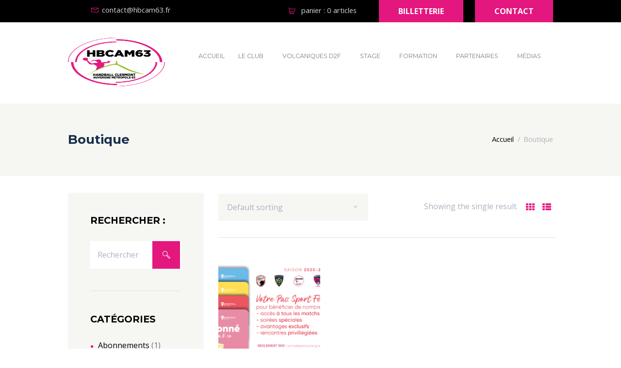

--- FILE ---
content_type: text/html; charset=UTF-8
request_url: https://www.hbcam63.fr/boutique-hbcam/
body_size: 24572
content:
<!DOCTYPE html>
<html lang="fr-FR" class="scheme_original">
<head>
	<meta charset="UTF-8" />
	<meta name="viewport" content="width=device-width, initial-scale=1, maximum-scale=1">
	<meta name="format-detection" content="telephone=no">
    <link rel='shortcut icon' type='image/x-icon' href='' />
	<link rel="profile" href="http://gmpg.org/xfn/11" />
	<link rel="pingback" href="https://www.hbcam63.fr/xmlrpc.php" />

	<meta name='robots' content='index, follow, max-image-preview:large, max-snippet:-1, max-video-preview:-1' />
	<style>img:is([sizes="auto" i], [sizes^="auto," i]) { contain-intrinsic-size: 3000px 1500px }</style>
	
	<!-- This site is optimized with the Yoast SEO plugin v25.3 - https://yoast.com/wordpress/plugins/seo/ -->
	<title>Boutique - HBCAM63</title>
	<link rel="canonical" href="https://www.hbcam63.fr/boutique-hbcam/" />
	<meta property="og:locale" content="fr_FR" />
	<meta property="og:type" content="article" />
	<meta property="og:title" content="Boutique - HBCAM63" />
	<meta property="og:url" content="https://www.hbcam63.fr/boutique-hbcam/" />
	<meta property="og:site_name" content="HBCAM63" />
	<meta property="article:modified_time" content="2023-11-02T15:05:41+00:00" />
	<meta name="twitter:card" content="summary_large_image" />
	<script type="application/ld+json" class="yoast-schema-graph">{"@context":"https://schema.org","@graph":[{"@type":"WebPage","@id":"https://www.hbcam63.fr/boutique-hbcam/","url":"https://www.hbcam63.fr/boutique-hbcam/","name":"Boutique - HBCAM63","isPartOf":{"@id":"https://www.hbcam63.fr/#website"},"primaryImageOfPage":{"@id":"https://www.hbcam63.fr/boutique-hbcam/#primaryimage"},"image":{"@id":"https://www.hbcam63.fr/boutique-hbcam/#primaryimage"},"thumbnailUrl":"https://www.hbcam63.fr/wp-content/uploads/2021/08/SCR-20250911-lbff.png","datePublished":"2016-01-27T11:25:39+00:00","dateModified":"2023-11-02T15:05:41+00:00","breadcrumb":{"@id":"https://www.hbcam63.fr/boutique-hbcam/#breadcrumb"},"inLanguage":"fr-FR","potentialAction":[{"@type":"ReadAction","target":["https://www.hbcam63.fr/boutique-hbcam/"]}]},{"@type":"ImageObject","inLanguage":"fr-FR","@id":"https://www.hbcam63.fr/boutique-hbcam/#primaryimage","url":"https://www.hbcam63.fr/wp-content/uploads/2021/08/SCR-20250911-lbff.png","contentUrl":"https://www.hbcam63.fr/wp-content/uploads/2021/08/SCR-20250911-lbff.png","width":2442,"height":1220},{"@type":"BreadcrumbList","@id":"https://www.hbcam63.fr/boutique-hbcam/#breadcrumb","itemListElement":[{"@type":"ListItem","position":1,"name":"Accueil","item":"https://www.hbcam63.fr/"},{"@type":"ListItem","position":2,"name":"Boutique"}]},{"@type":"WebSite","@id":"https://www.hbcam63.fr/#website","url":"https://www.hbcam63.fr/","name":"HBCAM63","description":"Handball Clermont Auvergne Métropole","potentialAction":[{"@type":"SearchAction","target":{"@type":"EntryPoint","urlTemplate":"https://www.hbcam63.fr/?s={search_term_string}"},"query-input":{"@type":"PropertyValueSpecification","valueRequired":true,"valueName":"search_term_string"}}],"inLanguage":"fr-FR"}]}</script>
	<!-- / Yoast SEO plugin. -->


<link rel='dns-prefetch' href='//www.googletagmanager.com' />
<link rel='dns-prefetch' href='//fonts.googleapis.com' />
<link rel="alternate" type="application/rss+xml" title="HBCAM63 &raquo; Flux" href="https://www.hbcam63.fr/feed/" />
<link rel="alternate" type="application/rss+xml" title="HBCAM63 &raquo; Flux des commentaires" href="https://www.hbcam63.fr/comments/feed/" />
<link rel="alternate" type="text/calendar" title="HBCAM63 &raquo; Flux iCal" href="https://www.hbcam63.fr/events/?ical=1" />
<link rel="alternate" type="application/rss+xml" title="HBCAM63 &raquo; Flux pour Products" href="https://www.hbcam63.fr/boutique-hbcam/feed/" />
		<!-- This site uses the Google Analytics by ExactMetrics plugin v8.11.1 - Using Analytics tracking - https://www.exactmetrics.com/ -->
		<!-- Note: ExactMetrics is not currently configured on this site. The site owner needs to authenticate with Google Analytics in the ExactMetrics settings panel. -->
					<!-- No tracking code set -->
				<!-- / Google Analytics by ExactMetrics -->
		<script type="text/javascript">
/* <![CDATA[ */
window._wpemojiSettings = {"baseUrl":"https:\/\/s.w.org\/images\/core\/emoji\/15.1.0\/72x72\/","ext":".png","svgUrl":"https:\/\/s.w.org\/images\/core\/emoji\/15.1.0\/svg\/","svgExt":".svg","source":{"concatemoji":"https:\/\/www.hbcam63.fr\/wp-includes\/js\/wp-emoji-release.min.js?ver=6.8.1"}};
/*! This file is auto-generated */
!function(i,n){var o,s,e;function c(e){try{var t={supportTests:e,timestamp:(new Date).valueOf()};sessionStorage.setItem(o,JSON.stringify(t))}catch(e){}}function p(e,t,n){e.clearRect(0,0,e.canvas.width,e.canvas.height),e.fillText(t,0,0);var t=new Uint32Array(e.getImageData(0,0,e.canvas.width,e.canvas.height).data),r=(e.clearRect(0,0,e.canvas.width,e.canvas.height),e.fillText(n,0,0),new Uint32Array(e.getImageData(0,0,e.canvas.width,e.canvas.height).data));return t.every(function(e,t){return e===r[t]})}function u(e,t,n){switch(t){case"flag":return n(e,"\ud83c\udff3\ufe0f\u200d\u26a7\ufe0f","\ud83c\udff3\ufe0f\u200b\u26a7\ufe0f")?!1:!n(e,"\ud83c\uddfa\ud83c\uddf3","\ud83c\uddfa\u200b\ud83c\uddf3")&&!n(e,"\ud83c\udff4\udb40\udc67\udb40\udc62\udb40\udc65\udb40\udc6e\udb40\udc67\udb40\udc7f","\ud83c\udff4\u200b\udb40\udc67\u200b\udb40\udc62\u200b\udb40\udc65\u200b\udb40\udc6e\u200b\udb40\udc67\u200b\udb40\udc7f");case"emoji":return!n(e,"\ud83d\udc26\u200d\ud83d\udd25","\ud83d\udc26\u200b\ud83d\udd25")}return!1}function f(e,t,n){var r="undefined"!=typeof WorkerGlobalScope&&self instanceof WorkerGlobalScope?new OffscreenCanvas(300,150):i.createElement("canvas"),a=r.getContext("2d",{willReadFrequently:!0}),o=(a.textBaseline="top",a.font="600 32px Arial",{});return e.forEach(function(e){o[e]=t(a,e,n)}),o}function t(e){var t=i.createElement("script");t.src=e,t.defer=!0,i.head.appendChild(t)}"undefined"!=typeof Promise&&(o="wpEmojiSettingsSupports",s=["flag","emoji"],n.supports={everything:!0,everythingExceptFlag:!0},e=new Promise(function(e){i.addEventListener("DOMContentLoaded",e,{once:!0})}),new Promise(function(t){var n=function(){try{var e=JSON.parse(sessionStorage.getItem(o));if("object"==typeof e&&"number"==typeof e.timestamp&&(new Date).valueOf()<e.timestamp+604800&&"object"==typeof e.supportTests)return e.supportTests}catch(e){}return null}();if(!n){if("undefined"!=typeof Worker&&"undefined"!=typeof OffscreenCanvas&&"undefined"!=typeof URL&&URL.createObjectURL&&"undefined"!=typeof Blob)try{var e="postMessage("+f.toString()+"("+[JSON.stringify(s),u.toString(),p.toString()].join(",")+"));",r=new Blob([e],{type:"text/javascript"}),a=new Worker(URL.createObjectURL(r),{name:"wpTestEmojiSupports"});return void(a.onmessage=function(e){c(n=e.data),a.terminate(),t(n)})}catch(e){}c(n=f(s,u,p))}t(n)}).then(function(e){for(var t in e)n.supports[t]=e[t],n.supports.everything=n.supports.everything&&n.supports[t],"flag"!==t&&(n.supports.everythingExceptFlag=n.supports.everythingExceptFlag&&n.supports[t]);n.supports.everythingExceptFlag=n.supports.everythingExceptFlag&&!n.supports.flag,n.DOMReady=!1,n.readyCallback=function(){n.DOMReady=!0}}).then(function(){return e}).then(function(){var e;n.supports.everything||(n.readyCallback(),(e=n.source||{}).concatemoji?t(e.concatemoji):e.wpemoji&&e.twemoji&&(t(e.twemoji),t(e.wpemoji)))}))}((window,document),window._wpemojiSettings);
/* ]]> */
</script>
<link rel='stylesheet' id='magnific-style-css' href='https://www.hbcam63.fr/wp-content/themes/tennisclub/fw/js/magnific/magnific-popup.css' type='text/css' media='all' />
<style id='wp-emoji-styles-inline-css' type='text/css'>

	img.wp-smiley, img.emoji {
		display: inline !important;
		border: none !important;
		box-shadow: none !important;
		height: 1em !important;
		width: 1em !important;
		margin: 0 0.07em !important;
		vertical-align: -0.1em !important;
		background: none !important;
		padding: 0 !important;
	}
</style>
<link rel='stylesheet' id='wp-block-library-css' href='https://www.hbcam63.fr/wp-includes/css/dist/block-library/style.min.css?ver=6.8.1' type='text/css' media='all' />
<style id='classic-theme-styles-inline-css' type='text/css'>
/*! This file is auto-generated */
.wp-block-button__link{color:#fff;background-color:#32373c;border-radius:9999px;box-shadow:none;text-decoration:none;padding:calc(.667em + 2px) calc(1.333em + 2px);font-size:1.125em}.wp-block-file__button{background:#32373c;color:#fff;text-decoration:none}
</style>
<link rel='stylesheet' id='wc-block-style-css' href='https://www.hbcam63.fr/wp-content/plugins/woocommerce/assets/css/blocks/style.css?ver=3.6.7' type='text/css' media='all' />
<style id='global-styles-inline-css' type='text/css'>
:root{--wp--preset--aspect-ratio--square: 1;--wp--preset--aspect-ratio--4-3: 4/3;--wp--preset--aspect-ratio--3-4: 3/4;--wp--preset--aspect-ratio--3-2: 3/2;--wp--preset--aspect-ratio--2-3: 2/3;--wp--preset--aspect-ratio--16-9: 16/9;--wp--preset--aspect-ratio--9-16: 9/16;--wp--preset--color--black: #000000;--wp--preset--color--cyan-bluish-gray: #abb8c3;--wp--preset--color--white: #ffffff;--wp--preset--color--pale-pink: #f78da7;--wp--preset--color--vivid-red: #cf2e2e;--wp--preset--color--luminous-vivid-orange: #ff6900;--wp--preset--color--luminous-vivid-amber: #fcb900;--wp--preset--color--light-green-cyan: #7bdcb5;--wp--preset--color--vivid-green-cyan: #00d084;--wp--preset--color--pale-cyan-blue: #8ed1fc;--wp--preset--color--vivid-cyan-blue: #0693e3;--wp--preset--color--vivid-purple: #9b51e0;--wp--preset--gradient--vivid-cyan-blue-to-vivid-purple: linear-gradient(135deg,rgba(6,147,227,1) 0%,rgb(155,81,224) 100%);--wp--preset--gradient--light-green-cyan-to-vivid-green-cyan: linear-gradient(135deg,rgb(122,220,180) 0%,rgb(0,208,130) 100%);--wp--preset--gradient--luminous-vivid-amber-to-luminous-vivid-orange: linear-gradient(135deg,rgba(252,185,0,1) 0%,rgba(255,105,0,1) 100%);--wp--preset--gradient--luminous-vivid-orange-to-vivid-red: linear-gradient(135deg,rgba(255,105,0,1) 0%,rgb(207,46,46) 100%);--wp--preset--gradient--very-light-gray-to-cyan-bluish-gray: linear-gradient(135deg,rgb(238,238,238) 0%,rgb(169,184,195) 100%);--wp--preset--gradient--cool-to-warm-spectrum: linear-gradient(135deg,rgb(74,234,220) 0%,rgb(151,120,209) 20%,rgb(207,42,186) 40%,rgb(238,44,130) 60%,rgb(251,105,98) 80%,rgb(254,248,76) 100%);--wp--preset--gradient--blush-light-purple: linear-gradient(135deg,rgb(255,206,236) 0%,rgb(152,150,240) 100%);--wp--preset--gradient--blush-bordeaux: linear-gradient(135deg,rgb(254,205,165) 0%,rgb(254,45,45) 50%,rgb(107,0,62) 100%);--wp--preset--gradient--luminous-dusk: linear-gradient(135deg,rgb(255,203,112) 0%,rgb(199,81,192) 50%,rgb(65,88,208) 100%);--wp--preset--gradient--pale-ocean: linear-gradient(135deg,rgb(255,245,203) 0%,rgb(182,227,212) 50%,rgb(51,167,181) 100%);--wp--preset--gradient--electric-grass: linear-gradient(135deg,rgb(202,248,128) 0%,rgb(113,206,126) 100%);--wp--preset--gradient--midnight: linear-gradient(135deg,rgb(2,3,129) 0%,rgb(40,116,252) 100%);--wp--preset--font-size--small: 13px;--wp--preset--font-size--medium: 20px;--wp--preset--font-size--large: 36px;--wp--preset--font-size--x-large: 42px;--wp--preset--spacing--20: 0.44rem;--wp--preset--spacing--30: 0.67rem;--wp--preset--spacing--40: 1rem;--wp--preset--spacing--50: 1.5rem;--wp--preset--spacing--60: 2.25rem;--wp--preset--spacing--70: 3.38rem;--wp--preset--spacing--80: 5.06rem;--wp--preset--shadow--natural: 6px 6px 9px rgba(0, 0, 0, 0.2);--wp--preset--shadow--deep: 12px 12px 50px rgba(0, 0, 0, 0.4);--wp--preset--shadow--sharp: 6px 6px 0px rgba(0, 0, 0, 0.2);--wp--preset--shadow--outlined: 6px 6px 0px -3px rgba(255, 255, 255, 1), 6px 6px rgba(0, 0, 0, 1);--wp--preset--shadow--crisp: 6px 6px 0px rgba(0, 0, 0, 1);}:where(.is-layout-flex){gap: 0.5em;}:where(.is-layout-grid){gap: 0.5em;}body .is-layout-flex{display: flex;}.is-layout-flex{flex-wrap: wrap;align-items: center;}.is-layout-flex > :is(*, div){margin: 0;}body .is-layout-grid{display: grid;}.is-layout-grid > :is(*, div){margin: 0;}:where(.wp-block-columns.is-layout-flex){gap: 2em;}:where(.wp-block-columns.is-layout-grid){gap: 2em;}:where(.wp-block-post-template.is-layout-flex){gap: 1.25em;}:where(.wp-block-post-template.is-layout-grid){gap: 1.25em;}.has-black-color{color: var(--wp--preset--color--black) !important;}.has-cyan-bluish-gray-color{color: var(--wp--preset--color--cyan-bluish-gray) !important;}.has-white-color{color: var(--wp--preset--color--white) !important;}.has-pale-pink-color{color: var(--wp--preset--color--pale-pink) !important;}.has-vivid-red-color{color: var(--wp--preset--color--vivid-red) !important;}.has-luminous-vivid-orange-color{color: var(--wp--preset--color--luminous-vivid-orange) !important;}.has-luminous-vivid-amber-color{color: var(--wp--preset--color--luminous-vivid-amber) !important;}.has-light-green-cyan-color{color: var(--wp--preset--color--light-green-cyan) !important;}.has-vivid-green-cyan-color{color: var(--wp--preset--color--vivid-green-cyan) !important;}.has-pale-cyan-blue-color{color: var(--wp--preset--color--pale-cyan-blue) !important;}.has-vivid-cyan-blue-color{color: var(--wp--preset--color--vivid-cyan-blue) !important;}.has-vivid-purple-color{color: var(--wp--preset--color--vivid-purple) !important;}.has-black-background-color{background-color: var(--wp--preset--color--black) !important;}.has-cyan-bluish-gray-background-color{background-color: var(--wp--preset--color--cyan-bluish-gray) !important;}.has-white-background-color{background-color: var(--wp--preset--color--white) !important;}.has-pale-pink-background-color{background-color: var(--wp--preset--color--pale-pink) !important;}.has-vivid-red-background-color{background-color: var(--wp--preset--color--vivid-red) !important;}.has-luminous-vivid-orange-background-color{background-color: var(--wp--preset--color--luminous-vivid-orange) !important;}.has-luminous-vivid-amber-background-color{background-color: var(--wp--preset--color--luminous-vivid-amber) !important;}.has-light-green-cyan-background-color{background-color: var(--wp--preset--color--light-green-cyan) !important;}.has-vivid-green-cyan-background-color{background-color: var(--wp--preset--color--vivid-green-cyan) !important;}.has-pale-cyan-blue-background-color{background-color: var(--wp--preset--color--pale-cyan-blue) !important;}.has-vivid-cyan-blue-background-color{background-color: var(--wp--preset--color--vivid-cyan-blue) !important;}.has-vivid-purple-background-color{background-color: var(--wp--preset--color--vivid-purple) !important;}.has-black-border-color{border-color: var(--wp--preset--color--black) !important;}.has-cyan-bluish-gray-border-color{border-color: var(--wp--preset--color--cyan-bluish-gray) !important;}.has-white-border-color{border-color: var(--wp--preset--color--white) !important;}.has-pale-pink-border-color{border-color: var(--wp--preset--color--pale-pink) !important;}.has-vivid-red-border-color{border-color: var(--wp--preset--color--vivid-red) !important;}.has-luminous-vivid-orange-border-color{border-color: var(--wp--preset--color--luminous-vivid-orange) !important;}.has-luminous-vivid-amber-border-color{border-color: var(--wp--preset--color--luminous-vivid-amber) !important;}.has-light-green-cyan-border-color{border-color: var(--wp--preset--color--light-green-cyan) !important;}.has-vivid-green-cyan-border-color{border-color: var(--wp--preset--color--vivid-green-cyan) !important;}.has-pale-cyan-blue-border-color{border-color: var(--wp--preset--color--pale-cyan-blue) !important;}.has-vivid-cyan-blue-border-color{border-color: var(--wp--preset--color--vivid-cyan-blue) !important;}.has-vivid-purple-border-color{border-color: var(--wp--preset--color--vivid-purple) !important;}.has-vivid-cyan-blue-to-vivid-purple-gradient-background{background: var(--wp--preset--gradient--vivid-cyan-blue-to-vivid-purple) !important;}.has-light-green-cyan-to-vivid-green-cyan-gradient-background{background: var(--wp--preset--gradient--light-green-cyan-to-vivid-green-cyan) !important;}.has-luminous-vivid-amber-to-luminous-vivid-orange-gradient-background{background: var(--wp--preset--gradient--luminous-vivid-amber-to-luminous-vivid-orange) !important;}.has-luminous-vivid-orange-to-vivid-red-gradient-background{background: var(--wp--preset--gradient--luminous-vivid-orange-to-vivid-red) !important;}.has-very-light-gray-to-cyan-bluish-gray-gradient-background{background: var(--wp--preset--gradient--very-light-gray-to-cyan-bluish-gray) !important;}.has-cool-to-warm-spectrum-gradient-background{background: var(--wp--preset--gradient--cool-to-warm-spectrum) !important;}.has-blush-light-purple-gradient-background{background: var(--wp--preset--gradient--blush-light-purple) !important;}.has-blush-bordeaux-gradient-background{background: var(--wp--preset--gradient--blush-bordeaux) !important;}.has-luminous-dusk-gradient-background{background: var(--wp--preset--gradient--luminous-dusk) !important;}.has-pale-ocean-gradient-background{background: var(--wp--preset--gradient--pale-ocean) !important;}.has-electric-grass-gradient-background{background: var(--wp--preset--gradient--electric-grass) !important;}.has-midnight-gradient-background{background: var(--wp--preset--gradient--midnight) !important;}.has-small-font-size{font-size: var(--wp--preset--font-size--small) !important;}.has-medium-font-size{font-size: var(--wp--preset--font-size--medium) !important;}.has-large-font-size{font-size: var(--wp--preset--font-size--large) !important;}.has-x-large-font-size{font-size: var(--wp--preset--font-size--x-large) !important;}
:where(.wp-block-post-template.is-layout-flex){gap: 1.25em;}:where(.wp-block-post-template.is-layout-grid){gap: 1.25em;}
:where(.wp-block-columns.is-layout-flex){gap: 2em;}:where(.wp-block-columns.is-layout-grid){gap: 2em;}
:root :where(.wp-block-pullquote){font-size: 1.5em;line-height: 1.6;}
</style>
<link rel='stylesheet' id='contact-form-7-css' href='https://www.hbcam63.fr/wp-content/plugins/contact-form-7/includes/css/styles.css?ver=6.0.6' type='text/css' media='all' />
<link rel='stylesheet' id='essential-grid-plugin-settings-css' href='https://www.hbcam63.fr/wp-content/plugins/essential-grid/public/assets/css/settings.css?ver=2.1.5' type='text/css' media='all' />
<link rel='stylesheet' id='tp-open-sans-css' href='https://fonts.googleapis.com/css?family=Open+Sans%3A300%2C400%2C600%2C700%2C800&#038;ver=6.8.1' type='text/css' media='all' />
<link rel='stylesheet' id='tp-raleway-css' href='https://fonts.googleapis.com/css?family=Raleway%3A100%2C200%2C300%2C400%2C500%2C600%2C700%2C800%2C900&#038;ver=6.8.1' type='text/css' media='all' />
<link rel='stylesheet' id='tp-droid-serif-css' href='https://fonts.googleapis.com/css?family=Droid+Serif%3A400%2C700&#038;ver=6.8.1' type='text/css' media='all' />
<link rel='stylesheet' id='rs-plugin-settings-css' href='https://www.hbcam63.fr/wp-content/plugins/revslider/public/assets/css/settings.css?ver=5.4.7.4' type='text/css' media='all' />
<style id='rs-plugin-settings-inline-css' type='text/css'>
#rs-demo-id {}
</style>
<link rel='stylesheet' id='woocommerce-layout-css' href='https://www.hbcam63.fr/wp-content/plugins/woocommerce/assets/css/woocommerce-layout.css?ver=3.6.7' type='text/css' media='all' />
<link rel='stylesheet' id='woocommerce-smallscreen-css' href='https://www.hbcam63.fr/wp-content/plugins/woocommerce/assets/css/woocommerce-smallscreen.css?ver=3.6.7' type='text/css' media='only screen and (max-width: 768px)' />
<link rel='stylesheet' id='woocommerce-general-css' href='https://www.hbcam63.fr/wp-content/plugins/woocommerce/assets/css/woocommerce.css?ver=3.6.7' type='text/css' media='all' />
<style id='woocommerce-inline-inline-css' type='text/css'>
.woocommerce form .form-row .required { visibility: visible; }
</style>
<link rel='stylesheet' id='parent-style-css' href='https://www.hbcam63.fr/wp-content/themes/tennisclub/style.css?ver=6.8.1' type='text/css' media='all' />
<link rel='stylesheet' id='font-google_fonts-style-css' href='https://fonts.googleapis.com/css?family=Montserrat:300,300italic,400,400italic,700,700italic|Open+Sans:300,300italic,400,400italic,700,700italic&#038;subset=latin,latin-ext' type='text/css' media='all' />
<link rel='stylesheet' id='fontello-style-css' href='https://www.hbcam63.fr/wp-content/themes/tennisclub/css/fontello/css/fontello.css' type='text/css' media='all' />
<link rel='stylesheet' id='tennisclub-main-style-css' href='https://www.hbcam63.fr/wp-content/themes/tennisclub-child/style.css' type='text/css' media='all' />
<link rel='stylesheet' id='tennisclub-animation-style-css' href='https://www.hbcam63.fr/wp-content/themes/tennisclub/fw/css/core.animation.css' type='text/css' media='all' />
<link rel='stylesheet' id='tennisclub-shortcodes-style-css' href='https://www.hbcam63.fr/wp-content/plugins/trx_utils/shortcodes/theme.shortcodes.css' type='text/css' media='all' />
<link rel='stylesheet' id='tennisclub-plugin.tribe-events-style-css' href='https://www.hbcam63.fr/wp-content/themes/tennisclub/css/plugin.tribe-events.css' type='text/css' media='all' />
<link rel='stylesheet' id='tennisclub-plugin.woocommerce-style-css' href='https://www.hbcam63.fr/wp-content/themes/tennisclub/css/plugin.woocommerce.css' type='text/css' media='all' />
<link rel='stylesheet' id='tennisclub-support.matches-style-css' href='https://www.hbcam63.fr/wp-content/themes/tennisclub/css/support.matches.css' type='text/css' media='all' />
<link rel='stylesheet' id='tennisclub-skin-style-css' href='https://www.hbcam63.fr/wp-content/themes/tennisclub/skins/no_less/skin.css' type='text/css' media='all' />
<link rel='stylesheet' id='tennisclub-custom-style-css' href='https://www.hbcam63.fr/wp-content/themes/tennisclub/fw/css/custom-style.css' type='text/css' media='all' />
<style id='tennisclub-custom-style-inline-css' type='text/css'>
  .contacts_wrap .logo img{height:30px}body{font-family:Open Sans;font-size:16px;font-weight:400;line-height:1.3}h1{font-family:Montserrat;font-size:4.643em;font-weight:700;line-height:125%; margin-top:0.5em;margin-bottom:0.55em}h2{font-family:Montserrat;font-size:3.929em;font-weight:700;line-height:125%; margin-top:0.6667em;margin-bottom:0.4em}h3{font-family:Montserrat;font-size:2.857em;font-weight:500;line-height:125%; margin-top:0.6667em;margin-bottom:0.4em}h4{font-family:Montserrat;font-size:1.643em;font-weight:700;line-height:125%; margin-top:1.2em;margin-bottom:0.6em}h5{font-family:Montserrat;font-size:1.214em;font-weight:700;line-height:125%; margin-top:1.2em;margin-bottom:0.5em}h6{font-family:Montserrat;font-size:1em;font-weight:700;line-height:125%; margin-top:1.25em;margin-bottom:0.65em}a,.scheme_dark a,.scheme_light a{;	color:#E3177E}a:hover,.scheme_dark a:hover,.scheme_light a:hover{color:#9FC33B}.scheme_dark{background-color:#E3177E}.accent1{color:#E3177E}.accent1_bgc{background-color:#E3177E}.accent1_bg{background:#E3177E}.accent1_border{border-color:#E3177E}a.accent1:hover{color:#9FC33B}.post_content.ih-item.circle.effect1.colored .info,.post_content.ih-item.circle.effect2.colored .info,.post_content.ih-item.circle.effect3.colored .info,.post_content.ih-item.circle.effect4.colored .info,.post_content.ih-item.circle.effect5.colored .info .info-back,.post_content.ih-item.circle.effect6.colored .info,.post_content.ih-item.circle.effect7.colored .info,.post_content.ih-item.circle.effect8.colored .info,.post_content.ih-item.circle.effect9.colored .info,.post_content.ih-item.circle.effect10.colored .info,.post_content.ih-item.circle.effect11.colored .info,.post_content.ih-item.circle.effect12.colored .info,.post_content.ih-item.circle.effect13.colored .info,.post_content.ih-item.circle.effect14.colored .info,.post_content.ih-item.circle.effect15.colored .info,.post_content.ih-item.circle.effect16.colored .info,.post_content.ih-item.circle.effect18.colored .info .info-back,.post_content.ih-item.circle.effect19.colored .info,.post_content.ih-item.circle.effect20.colored .info .info-back,.post_content.ih-item.square.effect1.colored .info,.post_content.ih-item.square.effect2.colored .info,.post_content.ih-item.square.effect3.colored .info,.post_content.ih-item.square.effect4.colored .mask1,.post_content.ih-item.square.effect4.colored .mask2,.post_content.ih-item.square.effect5.colored .info,.post_content.ih-item.square.effect6.colored .info,.post_content.ih-item.square.effect7.colored .info,.post_content.ih-item.square.effect8.colored .info,.post_content.ih-item.square.effect9.colored .info .info-back,.post_content.ih-item.square.effect10.colored .info,.post_content.ih-item.square.effect11.colored .info,.post_content.ih-item.square.effect12.colored .info,.post_content.ih-item.square.effect13.colored .info,.post_content.ih-item.square.effect14.colored .info,.post_content.ih-item.square.effect15.colored .info,.post_content.ih-item.circle.effect20.colored .info .info-back,.post_content.ih-item.square.effect_book.colored .info{background:#E3177E}.post_content.ih-item.circle.effect1.colored .info,.post_content.ih-item.circle.effect2.colored .info,.post_content.ih-item.circle.effect5.colored .info .info-back,.post_content.ih-item.circle.effect19.colored .info,.post_content.ih-item.square.effect4.colored .mask1,.post_content.ih-item.square.effect4.colored .mask2,.post_content.ih-item.square.effect6.colored .info,.post_content.ih-item.square.effect7.colored .info,.post_content.ih-item.square.effect12.colored .info,.post_content.ih-item.square.effect13.colored .info,.post_content.ih-item.square.effect_more.colored .info,.post_content.ih-item.square.effect_fade.colored:hover .info,.post_content.ih-item.square.effect_dir.colored .info,.post_content.ih-item.square.effect_shift.colored .info{background:rgba(227,23,126,0.6)}.post_content.ih-item.square.effect_fade.colored .info{background:-moz-linear-gradient(top,rgba(255,255,255,0) 70%,rgba(227,23,126,0.6) 100%);	background:-webkit-gradient(linear,left top,left bottom,color-stop(70%,rgba(255,255,255,0)),color-stop(100%,rgba(227,23,126,0.6)));	background:-webkit-linear-gradient(top,rgba(255,255,255,0) 70%,rgba(227,23,126,0.6) 100%);	background:-o-linear-gradient(top,rgba(255,255,255,0) 70%,rgba(227,23,126,0.6) 100%);	background:-ms-linear-gradient(top,rgba(255,255,255,0) 70%,rgba(227,23,126,0.6) 100%);	background:linear-gradient(to bottom,rgba(255,255,255,0) 70%,rgba(227,23,126,0.6) 100%)}.post_content.ih-item.circle.effect17.colored:hover .img:before{-webkit-box-shadow:inset 0 0 0 110px rgba(227,23,126,0.6),inset 0 0 0 16px rgba(255,255,255,0.8),0 1px 2px rgba(0,0,0,0.1);	-moz-box-shadow:inset 0 0 0 110px rgba(227,23,126,0.6),inset 0 0 0 16px rgba(255,255,255,0.8),0 1px 2px rgba(0,0,0,0.1);	box-shadow:inset 0 0 0 110px rgba(227,23,126,0.6),inset 0 0 0 16px rgba(255,255,255,0.8),0 1px 2px rgba(0,0,0,0.1)}.post_content.ih-item.circle.effect1 .spinner{border-right-color:#E3177E;	border-bottom-color:#E3177E}pre.code,#toc .toc_item.current,#toc .toc_item:hover{border-color:#E3177E}::selection,::-moz-selection{background-color:#E3177E}input[type="text"],input[type="number"],input[type="email"],input[type="search"],input[type="password"],select,textarea{line-height:1.3em}blockquote{background-color:#E3177E}.top_panel_style_8 .top_panel_buttons .top_panel_cart_button:before{background-color:#E3177E}.top_panel_top a:hover{color:#9FC33B}.menu_user_nav>li>a:hover{color:#9FC33B}.menu_user_nav .top_panel_link a{background-color:#E3177E}.logo .logo_text{font-size:2.8571em;font-weight:700;line-height:0.75em}/* Top panel (bottom area) */.top_panel_bottom{background-color:#E3177E}.menu_main_nav>li>a{padding:1.8em 1.5em 1.8em;	line-height:1.3em}.menu_user_nav .top_panel_link a{background-color:#E3177E}.menu_user_nav .top_panel_link a:hover{background-color:#9FC33B}.menu_main_nav>li ul{line-height:1.3em}.menu_main_nav>li>ul{top:calc(1.8em+1.8em+1.3em)}.top_panel_inner_style_1 .menu_main_nav>li ul li a:hover,.top_panel_inner_style_1 .menu_main_nav>li ul li.current-menu-item>a,.top_panel_inner_style_1 .menu_main_nav>li ul li.current-menu-ancestor>a,.top_panel_inner_style_2 .menu_main_nav>li ul li a:hover,.top_panel_inner_style_2 .menu_main_nav>li ul li.current-menu-item>a,.top_panel_inner_style_2 .menu_main_nav>li ul li.current-menu-ancestor>a{background-color:#9FC33B}.menu_main_responsive_button{margin-top:1.8em;	margin-bottom:1.8em}.menu_main_responsive_button:hover{color:#9FC33B}.responsive_menu .top_panel_middle .menu_main_responsive_button{top:inherit}.responsive_menu .menu_main_responsive_button{margin-top:calc(1.8em*0.8);	margin-bottom:calc(1.8em*0.6)}.top_panel_inner_style_1 .menu_main_responsive,.top_panel_inner_style_2 .menu_main_responsive{background-color:#E3177E}.top_panel_inner_style_1 .menu_main_responsive a:hover,.top_panel_inner_style_2 .menu_main_responsive a:hover{background-color:#9FC33B}.top_panel_bottom .search_wrap,.top_panel_inner_style_4 .search_wrap{padding-top:calc(1.8em*0.65);	padding-bottom:calc(1.8em*0.5)}.top_panel_inner_style_1 .search_form_wrap,.top_panel_inner_style_2 .search_form_wrap{background-color:rgba(159,195,59,0.2)}.top_panel_icon{margin:calc(1.8em*0.7) 0 1.8em 1em}.top_panel_icon.search_wrap,.top_panel_inner_style_5 .menu_main_responsive_button,.top_panel_inner_style_6 .menu_main_responsive_button,.top_panel_inner_style_7 .menu_main_responsive_button{color:#E3177E}.top_panel_icon .contact_icon,.top_panel_icon .search_submit{color:#E3177E}.top_panel_middle a:hover .contact_icon,.top_panel_icon.search_wrap:hover,.top_panel_icon:hover .contact_icon,.top_panel_icon:hover .search_submit,.top_panel_inner_style_5 .menu_main_responsive_button:hover,.top_panel_inner_style_6 .menu_main_responsive_button:hover,.top_panel_inner_style_7 .menu_main_responsive_button:hover{background-color:#E3177E}.content .search_wrap .search_submit{background-color:#E3177E}.content .search_wrap .search_submit:hover{background-color:#9FC33B}.search_results .post_more,.search_results .search_results_close{color:#E3177E}.search_results .post_more:hover,.search_results .search_results_close:hover{color:#9FC33B}.top_panel_inner_style_1 .search_results,.top_panel_inner_style_1 .search_results:after,.top_panel_inner_style_2 .search_results,.top_panel_inner_style_2 .search_results:after,.top_panel_inner_style_3 .search_results,.top_panel_inner_style_3 .search_results:after{background-color:#E3177E; border-color:#9FC33B}.content .post_item_404 .search_wrap .search_submit{background-color:#E3177E}.content .post_item_404 .search_wrap .search_submit:hover{background-color:#9FC33B}.top_panel_inner_style_3 .popup_wrap a,.top_panel_inner_style_3 .popup_wrap .sc_socials.sc_socials_type_icons a:hover,.top_panel_inner_style_4 .popup_wrap a,.top_panel_inner_style_4 .popup_wrap .sc_socials.sc_socials_type_icons a:hover,.top_panel_inner_style_5 .popup_wrap a,.top_panel_inner_style_5 .popup_wrap .sc_socials.sc_socials_type_icons a:hover{color:#E3177E}.top_panel_inner_style_3 .popup_wrap a:hover,.top_panel_inner_style_4 .popup_wrap a:hover,.top_panel_inner_style_5 .popup_wrap a:hover{color:#9FC33B}.scheme_original .header_mobile .panel_middle{background-color:#E3177E}.top_panel_title_inner .breadcrumbs a.breadcrumbs_item:hover{color:#9FC33B}.header_mobile .search_wrap::before{color:#E3177E}.header_mobile .top_panel_link{background-color:#E3177E}.header_mobile .top_panel_link:hover{background-color:#9FC33B}.top_panel_wrap .top_panel_top_user_area [class^="icon-"]::before,.top_panel_wrap [class*=" icon-"]::before{color:#E3177E}.post_title .post_icon{color:#E3177E}.pagination>a{border-color:#E3177E}.post_format_aside.post_item_single .post_content p,.post_format_aside .post_descr{background-color:#E3177E}.post_format_link .post_descr a{color:#E3177E}.post_format_link .post_descr a:hover{color:#9FC33B}.post_format_status .post_descr p{background-color:#E3177E}.post_info{line-height:1.3em;	margin-bottom:2.6em}.post_info a,.post_info a[class*="icon-"],{color:#E3177E}.post_info a:hover{color:#9FC33B}.post_item .post_readmore:hover .post_readmore_label{color:#9FC33B}.post_item_related .post_info a:hover,.post_item_related .post_title a:hover{color:#9FC33B}.isotope_item_colored .post_featured .post_mark_new,.isotope_item_colored .post_featured .post_title,.isotope_item_colored .post_content.ih-item.square.colored .info{background-color:#E3177E}.isotope_item_colored .post_category a,.isotope_item_colored .post_rating .reviews_stars_bg,.isotope_item_colored .post_rating .reviews_stars_hover,.isotope_item_colored .post_rating .reviews_value{color:#E3177E}.isotope_item_colored .post_info_wrap .post_button .sc_button{color:#E3177E}.isotope_wrap .isotope_item_colored_1 .post_featured{border-color:#E3177E}.isotope_filters a.active,.isotope_filters a:hover{border-color:#9FC33B;	background-color:#9FC33B} .pagination_pages>.active{border-color:#E3177E;	background-color:#E3177E}.pagination_single a:hover,.pagination_slider .pager_cur:hover,.pagination_slider .pager_cur:focus,.pagination_pages>a:hover{background-color:#9FC33B;	border-color:#9FC33B}.pagination_slider .pager_cur{color:#E3177E}.pagination_wrap .pager_next,.pagination_wrap .pager_prev,.pagination_wrap .pager_last,.pagination_wrap .pager_first{color:#E3177E}.pagination_wrap .pager_next:hover,.pagination_wrap .pager_prev:hover,.pagination_wrap .pager_last:hover,.pagination_wrap .pager_first:hover{color:#9FC33B}.pagination_viewmore>a{background-color:#E3177E}.pagination_viewmore>a:hover{background-color:#9FC33B}.viewmore_loader,.mfp-preloader span,.sc_video_frame.sc_video_active:before{background-color:#9FC33B}.post_featured .post_nav_item:before{background-color:#E3177E}.post_featured .post_nav_item .post_nav_info{background-color:#E3177E}.reviews_block .reviews_summary .reviews_item{background-color:#E3177E}.reviews_block .reviews_summary,.reviews_block .reviews_max_level_100 .reviews_stars_bg{background-color:#E3177E}.reviews_block .reviews_max_level_100 .reviews_stars_hover,.reviews_block .reviews_item .reviews_slider{background-color:#E3177E}.reviews_block .reviews_item .reviews_stars_hover{color:#E3177E}/* Summary stars in the post item (under the title) */.post_item .post_rating .reviews_stars_bg,.post_item .post_rating .reviews_stars_hover,.post_item .post_rating .reviews_value{color:#E3177E}.post_author .post_author_title a{color:#E3177E}.post_author .post_author_title a:hover{color:#9FC33B}.comments_list_wrap ul.children,.comments_list_wrap ul>li + li{border-top-color:#E3177E}.comments_list_wrap .comment-respond{border-bottom-color:#E3177E}.comments_list_wrap>ul{border-bottom-color:#E3177E}.comments_list_wrap .comment_info>span.comment_author,.comments_list_wrap .comment_info>.comment_date>.comment_date_value{color:#E3177E}.post_item_404 .page_title,.post_item_404 .page_subtitle{font-family:inherit}.reservation a:hover strong{color:#9FC33B}.sidebar_outer_menu .menu_side_nav>li>a,.sidebar_outer_menu .menu_side_responsive>li>a{line-height:1.3em}.sidebar_outer_menu .menu_side_nav>li ul,.sidebar_outer_menu .menu_side_responsive>li ul{line-height:1.3em}.sidebar_outer_menu .menu_side_nav>li ul li a,.sidebar_outer_menu .menu_side_responsive>li ul li a{padding:0.5em 1.5em 0.5em}.sidebar_outer_menu .sidebar_outer_menu_buttons>a:hover,.scheme_dark .sidebar_outer_menu .sidebar_outer_menu_buttons>a:hover,.scheme_light .sidebar_outer_menu .sidebar_outer_menu_buttons>a:hover{color:#E3177E}.widget_area_inner ul li:before,.widget_area_inner ul li a:hover{color:#E3177E}.widget_area_inner button:before{background-color:#E3177E}.widget_area_inner a:hover{color:#9FC33B}.widget_area_inner button:hover:before{background-color:#9FC33B}.widget_area_inner .widget_text a,.widget_area_inner .post_info a{color:#E3177E}.widget_area_inner .widget_text a:hover,.widget_area_inner .post_info a:hover{color:#9FC33B}/* Widget:Calendar */.widget_area_inner .widget_calendar td a:hover{background-color:#E3177E;	border-color:#E3177E}.widget_area_inner .widget_calendar .today .day_wrap{background-color:#E3177E}/* Widget:Tag Cloud */.widget_area_inner .widget_product_tag_cloud a:hover,.widget_area_inner .widget_tag_cloud a:hover{border-color:#E3177E;	background-color:#E3177E}/*.widget_area_inner .widget_product_tag_cloud a:hover,.widget_area_inner .widget_tag_cloud a:hover{color:#E3177E}*//* Widget:Newsletter */.sc_emailer a.sc_emailer_button{background-color:#E3177E;	border-color:#E3177E}.sc_emailer a.sc_emailer_button:hover{background-color:#9FC33B;	border-color:#9FC33B}.testimonials_wrap_inner,.twitter_wrap_inner{background-color:#E3177E}.copyright_wrap_inner .menu_footer_nav li a:hover,.scheme_dark .copyright_wrap_inner .menu_footer_nav li a:hover,.scheme_light .copyright_wrap_inner .menu_footer_nav li a:hover,.copyright_wrap_inner .copyright_text a:hover{color:#E3177E}.scroll_to_top{background-color:#E3177E}.scroll_to_top:hover{background-color:#9FC33B}.custom_options #co_toggle{background-color:#9FC33B !important}.custom_side_block,#csb_toggle{background-color:#E3177E}#csb_toggle:hover{background-color:#9FC33B}.woocommerce .woocommerce-message:before,.woocommerce-page .woocommerce-message:before,.woocommerce div.product span.price,.woocommerce div.product p.price,.woocommerce #content div.product span.price,.woocommerce #content div.product p.price,.woocommerce-page div.product span.price,.woocommerce-page div.product p.price,.woocommerce-page #content div.product span.price,.woocommerce-page #content div.product p.price,.woocommerce ul.products li.product .price,.woocommerce-page ul.products li.product .price,.woocommerce ul.cart_list li>.amount,.woocommerce ul.product_list_widget li>.amount,.woocommerce-page ul.cart_list li>.amount,.woocommerce-page ul.product_list_widget li>.amount,.woocommerce ul.cart_list li span .amount,.woocommerce ul.product_list_widget li span .amount,.woocommerce-page ul.cart_list li span .amount,.woocommerce-page ul.product_list_widget li span .amount,.woocommerce ul.cart_list li ins .amount,.woocommerce ul.product_list_widget li ins .amount,.woocommerce-page ul.cart_list li ins .amount,.woocommerce-page ul.product_list_widget li ins .amount,.woocommerce.widget_shopping_cart .total .amount,.woocommerce .widget_shopping_cart .total .amount,.woocommerce-page.widget_shopping_cart .total .amount,.woocommerce-page .widget_shopping_cart .total .amount,.woocommerce a:hover h3,.woocommerce-page a:hover h3,.woocommerce .cart-collaterals .order-total strong,.woocommerce-page .cart-collaterals .order-total strong,.woocommerce .checkout #order_review .order-total .amount,.woocommerce-page .checkout #order_review .order-total .amount,.woocommerce .star-rating span,.woocommerce-page .star-rating span,.widget_area_inner .widgetWrap ul>li .star-rating span,.woocommerce #review_form #respond .stars a,.woocommerce-page #review_form #respond .stars a,.woocommerce .woocommerce-info:before,.woocommerce p.stars.selected a:not(.active):before,.woocommerce p.stars.selected a.active:before,.woocommerce p.stars:hover a:before{color:#E3177E}.woocommerce .woocommerce-info,.woocommerce .woocommerce-message,.woocommerce-page .woocommerce-message,.woocommerce a.button.alt:active,.woocommerce button.button.alt:active,.woocommerce input.button.alt:active,.woocommerce #respond input#submit.alt:active,.woocommerce #content input.button.alt:active,.woocommerce-page a.button.alt:active,.woocommerce-page button.button.alt:active,.woocommerce-page input.button.alt:active,.woocommerce-page #respond input#submit.alt:active,.woocommerce-page #content input.button.alt:active,.woocommerce a.button:active,.woocommerce button.button:active,.woocommerce input.button:active,.woocommerce #respond input#submit:active,.woocommerce #content input.button:active,.woocommerce-page a.button:active,.woocommerce-page button.button:active,.woocommerce-page input.button:active,.woocommerce-page #respond input#submit:active,.woocommerce-page #content input.button:active{border-top-color:#E3177E}.woocommerce a.button,.woocommerce button.button,.woocommerce input.button,.woocommerce #respond input#submit,.woocommerce #content input.button,.woocommerce-page a.button,.woocommerce-page button.button,.woocommerce-page input.button,.woocommerce-page #respond input#submit,.woocommerce-page #content input.button,.woocommerce a.button.alt,.woocommerce button.button.alt,.woocommerce input.button.alt,.woocommerce #respond input#submit.alt,.woocommerce #content input.button.alt,.woocommerce-page a.button.alt,.woocommerce-page button.button.alt,.woocommerce-page input.button.alt,.woocommerce-page #respond input#submit.alt,.woocommerce-page #content input.button.alt,.woocommerce-account .addresses .title .edit{background-color:#E3177E}.woocommerce a.button:hover,.woocommerce button.button:hover,.woocommerce input.button:hover,.woocommerce #respond input#submit:hover,.woocommerce #content input.button:hover,.woocommerce-page a.button:hover,.woocommerce-page button.button:hover,.woocommerce-page input.button:hover,.woocommerce-page #respond input#submit:hover,.woocommerce-page #content input.button:hover,.woocommerce a.button.alt:hover,.woocommerce button.button.alt:hover,.woocommerce input.button.alt:hover,.woocommerce #respond input#submit.alt:hover,.woocommerce #content input.button.alt:hover,.woocommerce-page a.button.alt:hover,.woocommerce-page button.button.alt:hover,.woocommerce-page input.button.alt:hover,.woocommerce-page #respond input#submit.alt:hover,.woocommerce-page #content input.button.alt:hover,.woocommerce-account .addresses .title .edit:hover,.woocommerce #respond input#submit.disabled:hover,.woocommerce #respond input#submit:disabled:hover,.woocommerce #respond input#submit[disabled]:disabled:hover,.woocommerce a.button.disabled:hover,.woocommerce a.button:disabled:hover,.woocommerce a.button[disabled]:disabled:hover,.woocommerce button.button.disabled:hover,.woocommerce button.button:disabled:hover,.woocommerce button.button[disabled]:disabled:hover,.woocommerce input.button.disabled:hover,.woocommerce input.button:disabled:hover,.woocommerce input.button[disabled]:disabled:hover{background-color:#9FC33B}.woocommerce ul.products li.product .price,.woocommerce-page ul.products li.product .price,.woocommerce ul.products li.product .star-rating:before,.woocommerce ul.products li.product .star-rating span{color:#E3177E}.woocommerce ul.products li.product h3 a:hover,.woocommerce-page ul.products li.product h3 a:hover{color:#9FC33B}.woocommerce ul.products li.product:hover .post_content{border-bottom-color:#E3177E}.woocommerce div.product .woocommerce-tabs ul.tabs li.active a,.woocommerce #content div.product .woocommerce-tabs ul.tabs li.active a,.woocommerce-page div.product .woocommerce-tabs ul.tabs li.active a,.woocommerce-page #content div.product .woocommerce-tabs ul.tabs li.active a{background-color:#E3177E}.woocommerce div.product .woocommerce-tabs ul.tabs li a:hover{color:#9FC33B}.woocommerce table.shop_attributes td p{color:#E3177E}.woocommerce nav.woocommerce-pagination ul li a,.woocommerce nav.woocommerce-pagination ul li span.current{border-color:#E3177E;	background-color:#E3177E}.woocommerce nav.woocommerce-pagination ul li a:focus,.woocommerce nav.woocommerce-pagination ul li a:hover,.woocommerce nav.woocommerce-pagination ul li span.current{color:#E3177E}.woocommerce table.cart thead th,.woocommerce #content table.cart thead th,.woocommerce-page table.cart thead th,.woocommerce-page #content table.cart thead th{background-color:#E3177E}.woocommerce .related.products h2:after{border-bottom-color:#E3177E}.tribe-events-calendar thead th{background-color:#E3177E}a.tribe-events-read-more,.tribe-events-button,.tribe-events-nav-previous a,.tribe-events-nav-next a,.tribe-events-widget-link a,.tribe-events-viewmore a,.tribe-events-sub-nav li a{background-color:#E3177E}a.tribe-events-read-more:hover,.tribe-events-button:hover,.tribe-events-nav-previous a:hover,.tribe-events-nav-next a:hover,.tribe-events-widget-link a:hover,.tribe-events-viewmore a:hover{background-color:#9FC33B}#bbpress-forums div.bbp-topic-content a,#buddypress button,#buddypress a.button,#buddypress input[type="submit"],#buddypress input[type="button"],#buddypress input[type="reset"],#buddypress ul.button-nav li a,#buddypress div.generic-button a,#buddypress .comment-reply-link,a.bp-title-button,#buddypress div.item-list-tabs ul li.selected a{background:#E3177E}#bbpress-forums div.bbp-topic-content a:hover,#buddypress button:hover,#buddypress a.button:hover,#buddypress input[type="submit"]:hover,#buddypress input[type="button"]:hover,#buddypress input[type="reset"]:hover,#buddypress ul.button-nav li a:hover,#buddypress div.generic-button a:hover,#buddypress .comment-reply-link:hover,a.bp-title-button:hover,#buddypress div.item-list-tabs ul li.selected a:hover{background:#9FC33B}#buddypress #reply-title small a span,#buddypress a.bp-primary-action span{color:#E3177E}#wpc-weather{background-color:#E3177E}.eg-tc-products-content:hover{border-color:#E3177E}.tparrows{background-color:#E3177E}.tparrows:hover{background-color:#9FC33B}.sc_accordion .sc_accordion_item .sc_accordion_title .sc_accordion_icon{background-color:#E3177E}.sc_audio .sc_audio_author_name{color:#E3177E}.mejs-controls .mejs-play,.mejs-controls .mejs-pause,.mejs-controls .mejs-mute.mejs-button,.mejs-controls .mejs-unmute.mejs-button{background:#E3177E !important}.mejs-controls .mejs-horizontal-volume-slider .mejs-horizontal-volume-current,.mejs-controls .mejs-time-rail .mejs-time-current{background:#E3177E !important}input[type="submit"],input[type="reset"],input[type="button"],button,.sc_button{line-height:1.3em}input[type="submit"],input[type="reset"],input[type="button"],button{background-color:#E3177E}.sc_button .default-state{background-color:#E3177E}.sc_button .active-state{background-color:#9FC33B}input[type="submit"]:hover,input[type="reset"]:hover,input[type="button"]:hover,button:hover{background-color:#9FC33B}.sc_button.sc_button_style_border{border-color:#E3177E;	color:#E3177E}.sc_button.sc_button_style_border:hover{border-color:#9FC33B !important}button:focus,input[type="text"]:focus,input[type="email"]:focus,input[type="password"]:focus,input[type="search"]:focus,select:focus,textarea:focus{border-color:#E3177E}.sc_blogger.layout_date .sc_blogger_item .sc_blogger_date{background-color:#E3177E;	border-color:#E3177E}.sc_blogger.layout_polaroid .photostack nav span.current{background-color:#E3177E}.sc_blogger.layout_polaroid .photostack nav span.current.flip{background-color:#9FC33B}.sc_call_to_action_accented{background-color:#E3177E}.sc_call_to_action_accented .sc_item_button>a{color:#E3177E}.sc_call_to_action_accented .sc_item_button>a:before{background-color:#E3177E}.sc_chat_inner a:hover{color:#9FC33B}.sc_clients_style_clients-2 .sc_client_title a:hover{color:#E3177E}.sc_clients_style_clients-2 .sc_client_description:before,.sc_clients_style_clients-2 .sc_client_position{color:#E3177E}.sc_form .sc_form_item.sc_form_button button{background-color:#E3177E}.sc_form .sc_form_item.sc_form_button button:hover{background-color:#9FC33B}.sc_form table.picker__table th{background-color:#E3177E}.sc_form .picker__day--today:before,.sc_form .picker__button--today:before,.sc_form .picker__button--clear:before,.sc_form button:focus{border-color:#E3177E}.sc_form .picker__button--close:before{color:#E3177E}.sc_form .picker--time .picker__button--clear:hover,.sc_form .picker--time .picker__button--clear:focus{background-color:#9FC33B}.sc_countdown.sc_countdown_style_1 .sc_countdown_digits,.sc_countdown.sc_countdown_style_1 .sc_countdown_separator{color:#E3177E}.sc_countdown.sc_countdown_style_1 .sc_countdown_label{color:#E3177E}.sc_countdown.sc_countdown_style_2 .sc_countdown_separator{color:#E3177E}.sc_countdown.sc_countdown_style_2 .sc_countdown_digits span{background-color:#E3177E}.sc_countdown.sc_countdown_style_2 .sc_countdown_label{color:#E3177E}.sc_dropcaps.sc_dropcaps_style_1 .sc_dropcaps_item{background-color:#E3177E}.sc_events_style_events-2 .sc_events_item_date{background-color:#E3177E}.sc_highlight_style_1{background-color:#E3177E}.sc_highlight_style_2{background-color:#9FC33B}.sc_icon_hover:hover,a:hover .sc_icon_hover{background-color:#E3177E !important}.sc_icon_shape_round.sc_icon,.sc_icon_shape_square.sc_icon{background-color:#E3177E;	border-color:#E3177E}.sc_icon_shape_round.sc_icon:hover,.sc_icon_shape_square.sc_icon:hover,a:hover .sc_icon_shape_round.sc_icon,a:hover .sc_icon_shape_square.sc_icon{color:#E3177E}/*figure figcaption,.sc_image figcaption{background-color:rgba(227,23,126,0.6)}*/.sc_infobox.sc_infobox_style_success{background-color:#E3177E}.sc_list_style_iconed li:before,.sc_list_style_iconed .sc_list_icon{color:#E3177E}.sc_list_style_iconed li a:hover .sc_list_title{color:#9FC33B}.match_block .player_country{background-color:#E3177E}.sc_matches_next{background-color:#E3177E}.match_date,.sc_match_date{color:#E3177E}.post_item_single_players .post_title:after{background-color:#E3177E}.sc_player .sc_player_info .sc_player_title a:hover{color:#9FC33B}.sc_player .sc_player_info .sc_player_club,.sc_player .sc_player_info .sc_player_title a:hover{color:#E3177E}.sc_players_table .sort:after{color:#E3177E}.sc_players_table .sort:hover:after{color:#9FC33B}.sc_popup:before{background-color:#E3177E}.sc_services_item .sc_services_item_readmore span{color:#E3177E}.sc_services_item .sc_services_item_readmore:hover,.sc_services_item .sc_services_item_readmore:hover span{color:#9FC33B}.sc_services_item .sc_services_item_readmore span{color:#E3177E}.sc_services_item .sc_services_item_readmore:hover,.sc_services_item .sc_services_item_readmore:hover span{color:#9FC33B}.sc_services_style_services-1 .sc_icon{color:#E3177E}.sc_services_style_services-1 .sc_icon:hover,.sc_services_style_services-1 a:hover .sc_icon{color:#9FC33B}.sc_services_style_services-1 .sc_services_item .sc_services_item_description a:hover{color:#9FC33B}.sc_services_style_services-3 a:hover .sc_icon,.sc_services_style_services-3 .sc_icon:hover{color:#E3177E}.sc_services_style_services-3 a:hover .sc_services_item_title{color:#E3177E}.sc_services_style_services-4 .sc_icon{background-color:#E3177E}.sc_services_style_services-4 a:hover .sc_icon,.sc_services_style_services-4 .sc_icon:hover{background-color:#9FC33B}.sc_services_style_services-4 a:hover .sc_services_item_title{color:#E3177E}.sc_scroll_controls_wrap a{background-color:#E3177E}.sc_scroll_controls_type_side .sc_scroll_controls_wrap a{background-color:rgba(227,23,126,0.8)}.sc_scroll_controls_wrap a:hover{background-color:#9FC33B}.sc_scroll_bar .swiper-scrollbar-drag:before{background-color:#E3177E}.sc_skills_counter .sc_skills_item .sc_skills_icon{color:#E3177E}.sc_skills_counter .sc_skills_item:hover .sc_skills_icon{color:#9FC33B}.sc_skills_bar .sc_skills_item .sc_skills_count{border-color:#E3177E}.sc_skills_bar .sc_skills_item .sc_skills_count,.sc_skills_counter .sc_skills_item.sc_skills_style_3 .sc_skills_count,.sc_skills_counter .sc_skills_item.sc_skills_style_4 .sc_skills_count,.sc_skills_counter .sc_skills_item.sc_skills_style_4 .sc_skills_info{background-color:#E3177E}.sc_slider_controls_wrap a{border-color:#E3177E;	background-color:#E3177E}.sc_slider_controls_wrap a:hover{border-color:#9FC33B;	background-color:#9FC33B}.sc_slider_swiper .sc_slider_pagination_wrap .swiper-pagination-bullet-active,.sc_slider_swiper .sc_slider_pagination_wrap span:hover{border-color:#E3177E;	background-color:#E3177E}.sc_slider_swiper .sc_slider_info{background-color:rgba(227,23,126,0.8) !important}.sc_slider_pagination_over .sc_slider_pagination_wrap span:hover,.sc_slider_pagination_over .sc_slider_pagination_wrap .swiper-pagination-bullet-active{border-color:#E3177E;	background-color:#E3177E}.sc_tabs .sc_tabs_titles li.ui-state-active a,.sc_tabs .sc_tabs_titles li.sc_tabs_active a,.sc_tabs .sc_tabs_titles li a:hover{background-color:#E3177E}.sc_tabs .sc_tabs_titles li.ui-state-active a:after,.sc_tabs .sc_tabs_titles li.sc_tabs_active a:after{background-color:#E3177E}.sc_team_item .sc_team_item_info .sc_team_item_title a:hover{color:#9FC33B}.sc_team_item .sc_team_item_info .sc_team_item_position{color:#E3177E}.sc_team_style_team-1 .sc_team_item_info,.sc_team_style_team-3 .sc_team_item_info{border-color:#E3177E}.sc_team.sc_team_style_team-3 .sc_team_item_avatar .sc_team_item_hover{background-color:rgba(227,23,126,0.8)}.sc_team.sc_team_style_team-4 .sc_socials_item a:hover{color:#E3177E;	border-color:#E3177E}.sc_team_style_team-4 .sc_team_item_info .sc_team_item_title a:hover{color:#E3177E}.sc_testimonials_style_testimonials-1{background-color:#E3177E}.sc_testimonials.sc_testimonials_style_testimonials-1 .sc_slider_controls_wrap a{color:#E3177E}.sc_testimonials_style_testimonials-3 .sc_testimonial_content p:first-child:before,.sc_testimonials_style_testimonials-3 .sc_testimonial_author_position{color:#E3177E}.sc_testimonials_style_testimonials-4 .sc_testimonial_content p:first-child:before,.sc_testimonials_style_testimonials-4 .sc_testimonial_author_position{color:#E3177E}.sc_title_icon{color:#E3177E}.sc_title_underline::after{border-top-color:#E3177E}.sc_toggles .sc_toggles_item .sc_toggles_title.ui-state-active{color:#E3177E;	border-color:#E3177E}.sc_toggles .sc_toggles_item .sc_toggles_title.ui-state-active .sc_toggles_icon_opened{background-color:#E3177E}.sc_toggles .sc_toggles_item .sc_toggles_title:hover{color:#9FC33B;	border-color:#9FC33B}.sc_toggles .sc_toggles_item .sc_toggles_title:hover .sc_toggles_icon_opened{background-color:#9FC33B}.sc_tooltip_parent{color:#E3177E;	border-color:#E3177E}.hover_icon:before{background-color:#E3177E}/*.hover_icon:hover:before{background-color:#9FC33B}*/.woocommerce .hover_icon:before:hover{background-color:#9FC33B}/* Common styles (title,subtitle and description for some shortcodes) */.sc_item_subtitle{color:#E3177E}.sc_item_title:after{background-color:#E3177E}.sc_item_button>a:before{color:#E3177E}.sc_item_button>a:hover:before{color:#9FC33B}
</style>
<link rel='stylesheet' id='tennisclub-responsive-style-css' href='https://www.hbcam63.fr/wp-content/themes/tennisclub/css/responsive.css' type='text/css' media='all' />
<link rel='stylesheet' id='theme-skin-responsive-style-css' href='https://www.hbcam63.fr/wp-content/themes/tennisclub/skins/no_less/skin.responsive.css' type='text/css' media='all' />
<link rel='stylesheet' id='mediaelement-css' href='https://www.hbcam63.fr/wp-includes/js/mediaelement/mediaelementplayer-legacy.min.css?ver=4.2.17' type='text/css' media='all' />
<link rel='stylesheet' id='wp-mediaelement-css' href='https://www.hbcam63.fr/wp-includes/js/mediaelement/wp-mediaelement.min.css?ver=6.8.1' type='text/css' media='all' />
<link rel='stylesheet' id='js_composer_front-css' href='https://www.hbcam63.fr/wp-content/plugins/js_composer/assets/css/js_composer.min.css?ver=5.5.4' type='text/css' media='all' />
<script type="text/javascript" id="jquery-core-js-extra">
/* <![CDATA[ */
var SDT_DATA = {"ajaxurl":"https:\/\/www.hbcam63.fr\/wp-admin\/admin-ajax.php","siteUrl":"https:\/\/www.hbcam63.fr\/","pluginsUrl":"https:\/\/www.hbcam63.fr\/wp-content\/plugins","isAdmin":""};
/* ]]> */
</script>
<script type="text/javascript" src="https://www.hbcam63.fr/wp-includes/js/jquery/jquery.min.js?ver=3.7.1" id="jquery-core-js"></script>
<script type="text/javascript" src="https://www.hbcam63.fr/wp-includes/js/jquery/jquery-migrate.min.js?ver=3.4.1" id="jquery-migrate-js"></script>
<script type="text/javascript" src="https://www.hbcam63.fr/wp-content/plugins/essential-grid/public/assets/js/lightbox.js?ver=2.1.5" id="themepunchboxext-js"></script>
<script type="text/javascript" src="https://www.hbcam63.fr/wp-content/plugins/essential-grid/public/assets/js/jquery.themepunch.tools.min.js?ver=2.1.5" id="tp-tools-js"></script>
<script type="text/javascript" src="https://www.hbcam63.fr/wp-content/plugins/revslider/public/assets/js/jquery.themepunch.revolution.min.js?ver=5.4.7.4" id="revmin-js"></script>
<script type="text/javascript" src="https://www.hbcam63.fr/wp-content/plugins/woocommerce/assets/js/jquery-blockui/jquery.blockUI.min.js?ver=2.70" id="jquery-blockui-js"></script>
<script type="text/javascript" id="wc-add-to-cart-js-extra">
/* <![CDATA[ */
var wc_add_to_cart_params = {"ajax_url":"\/wp-admin\/admin-ajax.php","wc_ajax_url":"\/?wc-ajax=%%endpoint%%","i18n_view_cart":"View cart","cart_url":"https:\/\/www.hbcam63.fr\/panier\/","is_cart":"","cart_redirect_after_add":"no"};
/* ]]> */
</script>
<script type="text/javascript" src="https://www.hbcam63.fr/wp-content/plugins/woocommerce/assets/js/frontend/add-to-cart.min.js?ver=3.6.7" id="wc-add-to-cart-js"></script>
<script type="text/javascript" src="https://www.hbcam63.fr/wp-content/plugins/js_composer/assets/js/vendors/woocommerce-add-to-cart.js?ver=5.5.4" id="vc_woocommerce-add-to-cart-js-js"></script>
<script type="text/javascript" src="https://www.hbcam63.fr/wp-content/themes/tennisclub/fw/js/photostack/modernizr.min.js" id="core-modernizr-script-js"></script>

<!-- Extrait de code de la balise Google (gtag.js) ajouté par Site Kit -->
<!-- Extrait Google Analytics ajouté par Site Kit -->
<script type="text/javascript" src="https://www.googletagmanager.com/gtag/js?id=GT-NN6SLKPJ" id="google_gtagjs-js" async></script>
<script type="text/javascript" id="google_gtagjs-js-after">
/* <![CDATA[ */
window.dataLayer = window.dataLayer || [];function gtag(){dataLayer.push(arguments);}
gtag("set","linker",{"domains":["www.hbcam63.fr"]});
gtag("js", new Date());
gtag("set", "developer_id.dZTNiMT", true);
gtag("config", "GT-NN6SLKPJ");
 window._googlesitekit = window._googlesitekit || {}; window._googlesitekit.throttledEvents = []; window._googlesitekit.gtagEvent = (name, data) => { var key = JSON.stringify( { name, data } ); if ( !! window._googlesitekit.throttledEvents[ key ] ) { return; } window._googlesitekit.throttledEvents[ key ] = true; setTimeout( () => { delete window._googlesitekit.throttledEvents[ key ]; }, 5 ); gtag( "event", name, { ...data, event_source: "site-kit" } ); }; 
/* ]]> */
</script>
<link rel="https://api.w.org/" href="https://www.hbcam63.fr/wp-json/" /><link rel="EditURI" type="application/rsd+xml" title="RSD" href="https://www.hbcam63.fr/xmlrpc.php?rsd" />
<meta name="generator" content="WordPress 6.8.1" />
<meta name="generator" content="WooCommerce 3.6.7" />
<meta name="generator" content="Site Kit by Google 1.170.0" />		<script type="text/javascript">
			var ajaxRevslider;
			
			jQuery(document).ready(function() {
				// CUSTOM AJAX CONTENT LOADING FUNCTION
				ajaxRevslider = function(obj) {
				
					// obj.type : Post Type
					// obj.id : ID of Content to Load
					// obj.aspectratio : The Aspect Ratio of the Container / Media
					// obj.selector : The Container Selector where the Content of Ajax will be injected. It is done via the Essential Grid on Return of Content
					
					var content = "";

					data = {};
					
					data.action = 'revslider_ajax_call_front';
					data.client_action = 'get_slider_html';
					data.token = '0683c4b583';
					data.type = obj.type;
					data.id = obj.id;
					data.aspectratio = obj.aspectratio;
					
					// SYNC AJAX REQUEST
					jQuery.ajax({
						type:"post",
						url:"https://www.hbcam63.fr/wp-admin/admin-ajax.php",
						dataType: 'json',
						data:data,
						async:false,
						success: function(ret, textStatus, XMLHttpRequest) {
							if(ret.success == true)
								content = ret.data;								
						},
						error: function(e) {
							console.log(e);
						}
					});
					
					 // FIRST RETURN THE CONTENT WHEN IT IS LOADED !!
					 return content;						 
				};
				
				// CUSTOM AJAX FUNCTION TO REMOVE THE SLIDER
				var ajaxRemoveRevslider = function(obj) {
					return jQuery(obj.selector+" .rev_slider").revkill();
				};

				// EXTEND THE AJAX CONTENT LOADING TYPES WITH TYPE AND FUNCTION
				var extendessential = setInterval(function() {
					if (jQuery.fn.tpessential != undefined) {
						clearInterval(extendessential);
						if(typeof(jQuery.fn.tpessential.defaults) !== 'undefined') {
							jQuery.fn.tpessential.defaults.ajaxTypes.push({type:"revslider",func:ajaxRevslider,killfunc:ajaxRemoveRevslider,openAnimationSpeed:0.3});   
							// type:  Name of the Post to load via Ajax into the Essential Grid Ajax Container
							// func: the Function Name which is Called once the Item with the Post Type has been clicked
							// killfunc: function to kill in case the Ajax Window going to be removed (before Remove function !
							// openAnimationSpeed: how quick the Ajax Content window should be animated (default is 0.3)
						}
					}
				},30);
			});
		</script>
		<meta name="tec-api-version" content="v1"><meta name="tec-api-origin" content="https://www.hbcam63.fr"><link rel="alternate" href="https://www.hbcam63.fr/wp-json/tribe/events/v1/" />	<noscript><style>.woocommerce-product-gallery{ opacity: 1 !important; }</style></noscript>
	<meta name="generator" content="Powered by WPBakery Page Builder - drag and drop page builder for WordPress."/>
<!--[if lte IE 9]><link rel="stylesheet" type="text/css" href="https://www.hbcam63.fr/wp-content/plugins/js_composer/assets/css/vc_lte_ie9.min.css" media="screen"><![endif]--><style type="text/css" id="custom-background-css">
body.custom-background { background-color: #ffffff; }
</style>
	<meta name="generator" content="Powered by Slider Revolution 5.4.7.4 - responsive, Mobile-Friendly Slider Plugin for WordPress with comfortable drag and drop interface." />
<link rel="icon" href="https://www.hbcam63.fr/wp-content/uploads/2023/06/cropped-HBCAM63-LOGO-2023-quadri-32x32.png" sizes="32x32" />
<link rel="icon" href="https://www.hbcam63.fr/wp-content/uploads/2023/06/cropped-HBCAM63-LOGO-2023-quadri-192x192.png" sizes="192x192" />
<link rel="apple-touch-icon" href="https://www.hbcam63.fr/wp-content/uploads/2023/06/cropped-HBCAM63-LOGO-2023-quadri-180x180.png" />
<meta name="msapplication-TileImage" content="https://www.hbcam63.fr/wp-content/uploads/2023/06/cropped-HBCAM63-LOGO-2023-quadri-270x270.png" />
<script type="text/javascript">function setREVStartSize(e){									
						try{ e.c=jQuery(e.c);var i=jQuery(window).width(),t=9999,r=0,n=0,l=0,f=0,s=0,h=0;
							if(e.responsiveLevels&&(jQuery.each(e.responsiveLevels,function(e,f){f>i&&(t=r=f,l=e),i>f&&f>r&&(r=f,n=e)}),t>r&&(l=n)),f=e.gridheight[l]||e.gridheight[0]||e.gridheight,s=e.gridwidth[l]||e.gridwidth[0]||e.gridwidth,h=i/s,h=h>1?1:h,f=Math.round(h*f),"fullscreen"==e.sliderLayout){var u=(e.c.width(),jQuery(window).height());if(void 0!=e.fullScreenOffsetContainer){var c=e.fullScreenOffsetContainer.split(",");if (c) jQuery.each(c,function(e,i){u=jQuery(i).length>0?u-jQuery(i).outerHeight(!0):u}),e.fullScreenOffset.split("%").length>1&&void 0!=e.fullScreenOffset&&e.fullScreenOffset.length>0?u-=jQuery(window).height()*parseInt(e.fullScreenOffset,0)/100:void 0!=e.fullScreenOffset&&e.fullScreenOffset.length>0&&(u-=parseInt(e.fullScreenOffset,0))}f=u}else void 0!=e.minHeight&&f<e.minHeight&&(f=e.minHeight);e.c.closest(".rev_slider_wrapper").css({height:f})					
						}catch(d){console.log("Failure at Presize of Slider:"+d)}						
					};</script>
<noscript><style type="text/css"> .wpb_animate_when_almost_visible { opacity: 1; }</style></noscript></head>

<body class="archive post-type-archive post-type-archive-product custom-background wp-theme-tennisclub wp-child-theme-tennisclub-child woocommerce woocommerce-page woocommerce-no-js tribe-no-js tennisclub_body body_style_wide body_filled theme_skin_no_less article_style_stretch layout_excerpt template_excerpt scheme_original top_panel_show top_panel_above sidebar_show sidebar_left sidebar_outer_hide wpb-js-composer js-comp-ver-5.5.4 vc_responsive">
	<a id="toc_home" class="sc_anchor" title="Accueil" data-description="&lt;i&gt;Return to Home&lt;/i&gt; - &lt;br&gt;navigate to home page of the site" data-icon="icon-home" data-url="https://www.hbcam63.fr/" data-separator="yes"></a><a id="toc_top" class="sc_anchor" title="To Top" data-description="&lt;i&gt;Back to top&lt;/i&gt; - &lt;br&gt;scroll to top of the page" data-icon="icon-double-up" data-url="" data-separator="yes"></a>
	
	<div class="body_wrap">

		
		<div class="page_wrap">

					
		<div class="top_panel_fixed_wrap"></div>

		<header class="top_panel_wrap top_panel_style_3 scheme_original">
			<div class="top_panel_wrap_inner top_panel_inner_style_3 top_panel_position_above">
			
							<div class="top_panel_top">
					<div class="content_wrap clearfix">
						
	<div class="top_panel_top_open_hours icon-mail-2"><a href="mailto:contact@hbcam63.fr">contact@hbcam63.fr</a></div>
	
<div class="top_panel_top_user_area">
			<ul id="menu_user" class="menu_user_nav">
				<li class="menu_user_cart">
			<a href="#" class="top_panel_cart_button" data-items="0" data-summa="0.00&euro;">
	<span class="contact_icon icon-shopping-cart-2"></span>
	<span class="contact_label contact_cart_label">panier :</span>
	<span class="contact_cart_totals">
		<span class="cart_items">0 articles</span>
	</span>
</a>
<ul class="widget_area sidebar_cart sidebar"><li>
	<div class="widget woocommerce widget_shopping_cart"><div class="hide_cart_widget_if_empty"><div class="widget_shopping_cart_content"></div></div></div></li></ul>		</li>
							<li class="menu-item menu-item-type-custom menu-item-object-custom menu-item-7015"><a href="http://billetweb.fr/hbcam63-vs-n-mes">BILLETTERIE</a></li>
					<li class="top_panel_link">
						<a href="https://www.hbcam63.fr/contact/">
							CONTACT						</a>
					</li>
				
	</ul>

</div>					</div>
				</div>
							<div class="top_panel_middle" >
					<div class="content_wrap">
						<div class="contact_logo">
									<div class="logo">
			<a href="https://www.hbcam63.fr/"><img src="https://www.hbcam63.fr/wp-content/uploads/2023/06/cropped-HBCAM63-LOGO-2023-quadri.png" class="logo_main" alt="" width="512" height="512"><img src="https://www.hbcam63.fr/wp-content/uploads/2023/06/cropped-HBCAM63-LOGO-2023-quadri.png" class="logo_fixed" alt="" width="512" height="512"></a>
		</div>
								</div>
						<div class="menu_main_social_wrap">
														<div class="menu_main_wrap">
								<a href="#" class="menu_main_responsive_button icon-menu"></a>
								<nav class="menu_main_nav_area">
									<ul id="menu_main" class="menu_main_nav"><li id="menu-item-3152" class="menu-item menu-item-type-post_type menu-item-object-page menu-item-home menu-item-3152"><a href="https://www.hbcam63.fr/">Accueil</a></li>
<li id="menu-item-3175" class="menu-item menu-item-type-custom menu-item-object-custom menu-item-has-children menu-item-3175"><a>Le Club</a>
<ul class="sub-menu">
	<li id="menu-item-3158" class="menu-item menu-item-type-post_type menu-item-object-page menu-item-3158"><a href="https://www.hbcam63.fr/olympiade2024-2028/">Olympiade 2024-2028</a></li>
	<li id="menu-item-3164" class="menu-item menu-item-type-post_type menu-item-object-page menu-item-3164"><a href="https://www.hbcam63.fr/organigramme/">Organigramme</a></li>
	<li id="menu-item-3155" class="menu-item menu-item-type-post_type menu-item-object-page menu-item-3155"><a href="https://www.hbcam63.fr/clubs-conventionnes/">Clubs partenaires</a></li>
	<li id="menu-item-3558" class="menu-item menu-item-type-post_type menu-item-object-page current-menu-item current_page_item menu-item-3558"><a href="https://www.hbcam63.fr/boutique-hbcam/" aria-current="page">Boutique</a></li>
</ul>
</li>
<li id="menu-item-3172" class="menu-item menu-item-type-custom menu-item-object-custom menu-item-has-children menu-item-3172"><a>Volcaniques D2F</a>
<ul class="sub-menu">
	<li id="menu-item-3157" class="menu-item menu-item-type-post_type menu-item-object-page menu-item-3157"><a href="https://www.hbcam63.fr/effectif-d2f/">Effectif D2F</a></li>
	<li id="menu-item-3154" class="menu-item menu-item-type-post_type menu-item-object-page menu-item-3154"><a href="https://www.hbcam63.fr/classement-et-calendrier-d2f/">Classement et Calendrier D2F</a></li>
</ul>
</li>
<li id="menu-item-4822" class="menu-item menu-item-type-custom menu-item-object-custom menu-item-has-children menu-item-4822"><a>Stage</a>
<ul class="sub-menu">
	<li id="menu-item-4823" class="menu-item menu-item-type-post_type menu-item-object-page menu-item-4823"><a href="https://www.hbcam63.fr/stages-vacances/">Stages vacances</a></li>
	<li id="menu-item-6340" class="menu-item menu-item-type-post_type menu-item-object-page menu-item-6340"><a href="https://www.hbcam63.fr/stages-ete/">Stages d&rsquo;été</a></li>
</ul>
</li>
<li id="menu-item-3173" class="menu-item menu-item-type-custom menu-item-object-custom menu-item-has-children menu-item-3173"><a>Formation</a>
<ul class="sub-menu">
	<li id="menu-item-3162" class="menu-item menu-item-type-post_type menu-item-object-page menu-item-has-children menu-item-3162"><a href="https://www.hbcam63.fr/nationale-2-equipe-reserve/">Nationale 2</a>
	<ul class="sub-menu">
		<li id="menu-item-3705" class="menu-item menu-item-type-post_type menu-item-object-page menu-item-3705"><a href="https://www.hbcam63.fr/nationale-2-equipe-reserve/effectif/">Effectif N2</a></li>
		<li id="menu-item-3704" class="menu-item menu-item-type-post_type menu-item-object-page menu-item-3704"><a href="https://www.hbcam63.fr/nationale-2-equipe-reserve/classement-et-calendrier/">Classement et calendrier N2</a></li>
	</ul>
</li>
	<li id="menu-item-6425" class="menu-item menu-item-type-post_type menu-item-object-page menu-item-has-children menu-item-6425"><a href="https://www.hbcam63.fr/effectif-copie-copie/">Nationale 3</a>
	<ul class="sub-menu">
		<li id="menu-item-6426" class="menu-item menu-item-type-post_type menu-item-object-page menu-item-6426"><a href="https://www.hbcam63.fr/effectif-copie-copie/effectif-pnf/">Effectif N3</a></li>
		<li id="menu-item-6436" class="menu-item menu-item-type-post_type menu-item-object-page menu-item-6436"><a href="https://www.hbcam63.fr/pnf/classement-et-calendrierpnf/">Classement et calendrier</a></li>
	</ul>
</li>
	<li id="menu-item-3161" class="menu-item menu-item-type-post_type menu-item-object-page menu-item-has-children menu-item-3161"><a href="https://www.hbcam63.fr/moins-de-17-ans-championnat-de-france/">Moins de 17 ans – Championnat de France</a>
	<ul class="sub-menu">
		<li id="menu-item-3709" class="menu-item menu-item-type-post_type menu-item-object-page menu-item-3709"><a href="https://www.hbcam63.fr/moins-de-17-ans-championnat-de-france/effectif/">Effectif -17F</a></li>
		<li id="menu-item-3708" class="menu-item menu-item-type-post_type menu-item-object-page menu-item-3708"><a href="https://www.hbcam63.fr/moins-de-17-ans-championnat-de-france/classement-et-calendrier/">Classement et calendrier -17CF</a></li>
	</ul>
</li>
	<li id="menu-item-3160" class="menu-item menu-item-type-post_type menu-item-object-page menu-item-has-children menu-item-3160"><a href="https://www.hbcam63.fr/pnf/">Moins de 16 ans – Championnat AURA</a>
	<ul class="sub-menu">
		<li id="menu-item-3707" class="menu-item menu-item-type-post_type menu-item-object-page menu-item-3707"><a href="https://www.hbcam63.fr/pnf/effectif/">Effectif -16AURA</a></li>
		<li id="menu-item-3706" class="menu-item menu-item-type-post_type menu-item-object-page menu-item-3706"><a href="https://www.hbcam63.fr/classement-et-calendrier/">Classement et calendrier -16</a></li>
	</ul>
</li>
	<li id="menu-item-3166" class="menu-item menu-item-type-post_type menu-item-object-page menu-item-3166"><a href="https://www.hbcam63.fr/politique-de-formation-hbcam63/">Politique de formation HBCAM63</a></li>
	<li id="menu-item-3169" class="menu-item menu-item-type-post_type menu-item-object-page menu-item-3169"><a href="https://www.hbcam63.fr/sinscrire-au-club/">S’inscrire au club</a></li>
</ul>
</li>
<li id="menu-item-3176" class="menu-item menu-item-type-custom menu-item-object-custom menu-item-has-children menu-item-3176"><a>Partenaires</a>
<ul class="sub-menu">
	<li id="menu-item-3163" class="menu-item menu-item-type-post_type menu-item-object-page menu-item-3163"><a href="https://www.hbcam63.fr/nos-partenaires/">Nos partenaires</a></li>
	<li id="menu-item-3159" class="menu-item menu-item-type-post_type menu-item-object-page menu-item-3159"><a href="https://www.hbcam63.fr/les-offres-partenaires/">Les offres partenaires</a></li>
	<li id="menu-item-3156" class="menu-item menu-item-type-post_type menu-item-object-page menu-item-3156"><a href="https://www.hbcam63.fr/devenir-partenaire/">Devenir partenaire</a></li>
</ul>
</li>
<li id="menu-item-3177" class="menu-item menu-item-type-custom menu-item-object-custom menu-item-has-children menu-item-3177"><a>Médias</a>
<ul class="sub-menu">
	<li id="menu-item-3153" class="menu-item menu-item-type-post_type menu-item-object-page menu-item-3153"><a href="https://www.hbcam63.fr/actualites/">Actualités</a></li>
	<li id="menu-item-5795" class="menu-item menu-item-type-post_type menu-item-object-page menu-item-5795"><a href="https://www.hbcam63.fr/newsletter-des-volcaniques/">Newsletter</a></li>
</ul>
</li>
</ul>								</nav>
							</div>
						</div>
					</div>
				</div>
			</div>
		</header>

			<div class="header_mobile">
		<div class="content_wrap">
			<div class="menu_button icon-menu"></div>
					<div class="logo">
			<a href="https://www.hbcam63.fr/"><img src="https://www.hbcam63.fr/wp-content/uploads/2023/06/cropped-HBCAM63-LOGO-2023-quadri.png" class="logo_main" alt="" width="512" height="512"></a>
		</div>
				</div>
		<div class="side_wrap">
			<div class="close">Fermer</div>
			<div class="panel_top">
				<nav class="menu_main_nav_area">
					<ul id="menu_main_mobile" class="menu_main_nav"><li class="menu-item menu-item-type-post_type menu-item-object-page menu-item-home menu-item-3152"><a href="https://www.hbcam63.fr/">Accueil</a></li>
<li class="menu-item menu-item-type-custom menu-item-object-custom menu-item-has-children menu-item-3175"><a>Le Club</a>
<ul class="sub-menu">
	<li class="menu-item menu-item-type-post_type menu-item-object-page menu-item-3158"><a href="https://www.hbcam63.fr/olympiade2024-2028/">Olympiade 2024-2028</a></li>
	<li class="menu-item menu-item-type-post_type menu-item-object-page menu-item-3164"><a href="https://www.hbcam63.fr/organigramme/">Organigramme</a></li>
	<li class="menu-item menu-item-type-post_type menu-item-object-page menu-item-3155"><a href="https://www.hbcam63.fr/clubs-conventionnes/">Clubs partenaires</a></li>
	<li class="menu-item menu-item-type-post_type menu-item-object-page current-menu-item current_page_item menu-item-3558"><a href="https://www.hbcam63.fr/boutique-hbcam/" aria-current="page">Boutique</a></li>
</ul>
</li>
<li class="menu-item menu-item-type-custom menu-item-object-custom menu-item-has-children menu-item-3172"><a>Volcaniques D2F</a>
<ul class="sub-menu">
	<li class="menu-item menu-item-type-post_type menu-item-object-page menu-item-3157"><a href="https://www.hbcam63.fr/effectif-d2f/">Effectif D2F</a></li>
	<li class="menu-item menu-item-type-post_type menu-item-object-page menu-item-3154"><a href="https://www.hbcam63.fr/classement-et-calendrier-d2f/">Classement et Calendrier D2F</a></li>
</ul>
</li>
<li class="menu-item menu-item-type-custom menu-item-object-custom menu-item-has-children menu-item-4822"><a>Stage</a>
<ul class="sub-menu">
	<li class="menu-item menu-item-type-post_type menu-item-object-page menu-item-4823"><a href="https://www.hbcam63.fr/stages-vacances/">Stages vacances</a></li>
	<li class="menu-item menu-item-type-post_type menu-item-object-page menu-item-6340"><a href="https://www.hbcam63.fr/stages-ete/">Stages d&rsquo;été</a></li>
</ul>
</li>
<li class="menu-item menu-item-type-custom menu-item-object-custom menu-item-has-children menu-item-3173"><a>Formation</a>
<ul class="sub-menu">
	<li class="menu-item menu-item-type-post_type menu-item-object-page menu-item-has-children menu-item-3162"><a href="https://www.hbcam63.fr/nationale-2-equipe-reserve/">Nationale 2</a>
	<ul class="sub-menu">
		<li class="menu-item menu-item-type-post_type menu-item-object-page menu-item-3705"><a href="https://www.hbcam63.fr/nationale-2-equipe-reserve/effectif/">Effectif N2</a></li>
		<li class="menu-item menu-item-type-post_type menu-item-object-page menu-item-3704"><a href="https://www.hbcam63.fr/nationale-2-equipe-reserve/classement-et-calendrier/">Classement et calendrier N2</a></li>
	</ul>
</li>
	<li class="menu-item menu-item-type-post_type menu-item-object-page menu-item-has-children menu-item-6425"><a href="https://www.hbcam63.fr/effectif-copie-copie/">Nationale 3</a>
	<ul class="sub-menu">
		<li class="menu-item menu-item-type-post_type menu-item-object-page menu-item-6426"><a href="https://www.hbcam63.fr/effectif-copie-copie/effectif-pnf/">Effectif N3</a></li>
		<li class="menu-item menu-item-type-post_type menu-item-object-page menu-item-6436"><a href="https://www.hbcam63.fr/pnf/classement-et-calendrierpnf/">Classement et calendrier</a></li>
	</ul>
</li>
	<li class="menu-item menu-item-type-post_type menu-item-object-page menu-item-has-children menu-item-3161"><a href="https://www.hbcam63.fr/moins-de-17-ans-championnat-de-france/">Moins de 17 ans – Championnat de France</a>
	<ul class="sub-menu">
		<li class="menu-item menu-item-type-post_type menu-item-object-page menu-item-3709"><a href="https://www.hbcam63.fr/moins-de-17-ans-championnat-de-france/effectif/">Effectif -17F</a></li>
		<li class="menu-item menu-item-type-post_type menu-item-object-page menu-item-3708"><a href="https://www.hbcam63.fr/moins-de-17-ans-championnat-de-france/classement-et-calendrier/">Classement et calendrier -17CF</a></li>
	</ul>
</li>
	<li class="menu-item menu-item-type-post_type menu-item-object-page menu-item-has-children menu-item-3160"><a href="https://www.hbcam63.fr/pnf/">Moins de 16 ans – Championnat AURA</a>
	<ul class="sub-menu">
		<li class="menu-item menu-item-type-post_type menu-item-object-page menu-item-3707"><a href="https://www.hbcam63.fr/pnf/effectif/">Effectif -16AURA</a></li>
		<li class="menu-item menu-item-type-post_type menu-item-object-page menu-item-3706"><a href="https://www.hbcam63.fr/classement-et-calendrier/">Classement et calendrier -16</a></li>
	</ul>
</li>
	<li class="menu-item menu-item-type-post_type menu-item-object-page menu-item-3166"><a href="https://www.hbcam63.fr/politique-de-formation-hbcam63/">Politique de formation HBCAM63</a></li>
	<li class="menu-item menu-item-type-post_type menu-item-object-page menu-item-3169"><a href="https://www.hbcam63.fr/sinscrire-au-club/">S’inscrire au club</a></li>
</ul>
</li>
<li class="menu-item menu-item-type-custom menu-item-object-custom menu-item-has-children menu-item-3176"><a>Partenaires</a>
<ul class="sub-menu">
	<li class="menu-item menu-item-type-post_type menu-item-object-page menu-item-3163"><a href="https://www.hbcam63.fr/nos-partenaires/">Nos partenaires</a></li>
	<li class="menu-item menu-item-type-post_type menu-item-object-page menu-item-3159"><a href="https://www.hbcam63.fr/les-offres-partenaires/">Les offres partenaires</a></li>
	<li class="menu-item menu-item-type-post_type menu-item-object-page menu-item-3156"><a href="https://www.hbcam63.fr/devenir-partenaire/">Devenir partenaire</a></li>
</ul>
</li>
<li class="menu-item menu-item-type-custom menu-item-object-custom menu-item-has-children menu-item-3177"><a>Médias</a>
<ul class="sub-menu">
	<li class="menu-item menu-item-type-post_type menu-item-object-page menu-item-3153"><a href="https://www.hbcam63.fr/actualites/">Actualités</a></li>
	<li class="menu-item menu-item-type-post_type menu-item-object-page menu-item-5795"><a href="https://www.hbcam63.fr/newsletter-des-volcaniques/">Newsletter</a></li>
</ul>
</li>
</ul>				</nav>
							</div>
			
			
			<div class="panel_bottom">
							</div>

								<div class="top_panel_link hbcam-tickets"><li class="menu-item menu-item-type-custom menu-item-object-custom menu-item-7015"><a href="http://billetweb.fr/hbcam63-vs-n-mes">BILLETTERIE</a></li>
</div>					<div class="top_panel_link">
						<a href="https://www.hbcam63.fr/contact/">
							CONTACT						</a>
					</div>
					
		</div>
		<div class="mask"></div>
	</div>

		<div class="top_panel_title top_panel_style_3  title_present breadcrumbs_present scheme_original">
			<div class="top_panel_title_inner top_panel_inner_style_3  title_present_inner breadcrumbs_present_inner">
				<div class="content_wrap">
					<h1 class="page_title">Boutique</h1><div class="breadcrumbs"><a class="breadcrumbs_item home" href="https://www.hbcam63.fr/">Accueil</a><span class="breadcrumbs_delimiter"></span><span class="breadcrumbs_item current">Boutique</span></div>				</div>
			</div>
		</div>
		
			<div class="page_content_wrap page_paddings_yes">

				
<div class="content_wrap">
<div class="content">			<div class="list_products shop_mode_thumbs">
			<nav class="woocommerce-breadcrumb"><a href="https://www.hbcam63.fr">Home</a>&nbsp;&#47;&nbsp;Boutique</nav><header class="woocommerce-products-header">
	
	<div class="page-description"><p><div class="vc_row wpb_row vc_row-fluid"><div class="wpb_column vc_column_container vc_col-sm-12"><div class="vc_column-inner"><div class="wpb_wrapper"></div></div></div></div><div class="vc_row wpb_row vc_row-fluid"><div class="wpb_column vc_column_container vc_col-sm-12"><div class="vc_column-inner"><div class="wpb_wrapper"></div></div></div></div></p>
</div></header>
<div class="woocommerce-notices-wrapper"></div><div class="mode_buttons"><form action="https://www.hbcam63.fr/boutique-hbcam" method="post"><input type="hidden" name="tennisclub_shop_mode" value="thumbs" /><a href="#" class="woocommerce_thumbs icon-th" title="Show products as thumbs"></a><a href="#" class="woocommerce_list icon-th-list" title="Show products as list"></a></form></div><p class="woocommerce-result-count">
	Showing the single result</p>
<form class="woocommerce-ordering" method="get">
	<select name="orderby" class="orderby" aria-label="Shop order">
					<option value="menu_order"  selected='selected'>Default sorting</option>
					<option value="popularity" >Sort by popularity</option>
					<option value="date" >Sort by latest</option>
					<option value="price" >Sort by price: low to high</option>
					<option value="price-desc" >Sort by price: high to low</option>
			</select>
	<input type="hidden" name="paged" value="1" />
	</form>
<ul class="products columns-3">
<li class=" column-1_3 product type-product post-4714 status-publish first instock product_cat-abonnements has-post-thumbnail featured taxable shipping-taxable product-type-external">
			<div class="post_item_wrap">
			<div class="post_featured">
				<div class="post_thumb">
					<a class="hover_icon hover_icon_link" href="https://www.hbcam63.fr/produit/pass-sport-feminin/">
		<img width="300" height="300" src="https://www.hbcam63.fr/wp-content/uploads/2021/08/SCR-20250911-lbff-300x300.png" class="attachment-woocommerce_thumbnail size-woocommerce_thumbnail" alt="" decoding="async" fetchpriority="high" srcset="https://www.hbcam63.fr/wp-content/uploads/2021/08/SCR-20250911-lbff-300x300.png 300w, https://www.hbcam63.fr/wp-content/uploads/2021/08/SCR-20250911-lbff-150x150.png 150w, https://www.hbcam63.fr/wp-content/uploads/2021/08/SCR-20250911-lbff-100x100.png 100w" sizes="(max-width: 300px) 100vw, 300px" />				</a>
			</div>
		</div>
		<div class="post_content">
		<h3><a href="https://www.hbcam63.fr/produit/pass-sport-feminin/">PASS Sport Féminin</a></h3>
	<span class="price"><span class="woocommerce-Price-amount amount">50.00<span class="woocommerce-Price-currencySymbol">&euro;</span></span> <small class="woocommerce-price-suffix">TTC</small></span>
<a href="https://www.achetezenauvergne.fr/20985-pass-sport-feminin.html" data-quantity="1" class="button product_type_external" data-product_id="4714" data-product_sku="" aria-label="Commandez votre PASS Sport Féminin" rel="nofollow">Commandez votre PASS Sport Féminin</a>			</div>
		</div>
		</li>
</ul>
			<h2 style="text-align: center;">Vous souhaitez commander ?</h2>
			
<div class="wpcf7 no-js" id="wpcf7-f3639-o1" lang="fr-FR" dir="ltr" data-wpcf7-id="3639">
<div class="screen-reader-response"><p role="status" aria-live="polite" aria-atomic="true"></p> <ul></ul></div>
<form action="/boutique-hbcam/#wpcf7-f3639-o1" method="post" class="wpcf7-form init" aria-label="Formulaire de contact" novalidate="novalidate" data-status="init">
<div style="display: none;">
<input type="hidden" name="_wpcf7" value="3639" />
<input type="hidden" name="_wpcf7_version" value="6.0.6" />
<input type="hidden" name="_wpcf7_locale" value="fr_FR" />
<input type="hidden" name="_wpcf7_unit_tag" value="wpcf7-f3639-o1" />
<input type="hidden" name="_wpcf7_container_post" value="0" />
<input type="hidden" name="_wpcf7_posted_data_hash" value="" />
<input type="hidden" name="_wpcf7_recaptcha_response" value="" />
</div>
<p><label> Votre nom (obligatoire)<br />
<span class="wpcf7-form-control-wrap" data-name="your-name"><input size="40" maxlength="400" class="wpcf7-form-control wpcf7-text wpcf7-validates-as-required" aria-required="true" aria-invalid="false" value="" type="text" name="your-name" /></span> </label>
</p>
<p><label> Votre adresse de messagerie (obligatoire)<br />
<span class="wpcf7-form-control-wrap" data-name="your-email"><input size="40" maxlength="400" class="wpcf7-form-control wpcf7-email wpcf7-validates-as-required wpcf7-text wpcf7-validates-as-email" aria-required="true" aria-invalid="false" value="" type="email" name="your-email" /></span> </label>
</p>
<p><label> Votre téléphone (obligatoire)<br />
<span class="wpcf7-form-control-wrap" data-name="your-phone"><input size="40" maxlength="400" class="wpcf7-form-control wpcf7-text wpcf7-validates-as-required" aria-required="true" aria-invalid="false" value="" type="text" name="your-phone" /></span> </label>
</p>
<p><label> Article (obligatoire)<br />
<span class="wpcf7-form-control-wrap" data-name="your-article"><input size="40" maxlength="400" class="wpcf7-form-control wpcf7-text wpcf7-validates-as-required" aria-required="true" aria-invalid="false" value="" type="text" name="your-article" /></span> </label>
</p>
<p><label> Un message<br />
<span class="wpcf7-form-control-wrap" data-name="your-message"><textarea cols="40" rows="10" maxlength="2000" class="wpcf7-form-control wpcf7-textarea" aria-invalid="false" name="your-message"></textarea></span> </label>
</p>
<p><span class="wpcf7-form-control-wrap" data-name="acceptance-267"><span class="wpcf7-form-control wpcf7-acceptance"><span class="wpcf7-list-item"><label><input type="checkbox" name="acceptance-267" value="1" aria-invalid="false" /><span class="wpcf7-list-item-label">J'accepte de transmettre les données renseignées ci-dessus afin d'être recontacté(e).</span></label></span></span></span>
</p>
<p><input class="wpcf7-form-control wpcf7-submit has-spinner" type="submit" value="Envoyer" />
</p><div class="wpcf7-response-output" aria-hidden="true"></div>
</form>
</div>
			</div>	<!-- .list_products -->
			
		</div> <!-- </div> class="content"> -->	<div class="sidebar widget_area scheme_original" role="complementary">
		<div class="sidebar_inner widget_area_inner">
			<aside id="woocommerce_product_search-2" class="widget_number_1 widget woocommerce widget_product_search"><h5 class="widget_title">Rechercher :</h5>
		<form role="search" method="get" class="search_form" action="https://www.hbcam63.fr/">
			<input type="text" class="search_field" placeholder="Rechercher" value="" name="s" title="Recherche :" /><button class="search_button icon-search" type="submit"></button>
			<input type="hidden" name="post_type" value="product" />
		</form>
		</aside><aside id="woocommerce_product_categories-2" class="widget_number_3 widget woocommerce widget_product_categories"><h5 class="widget_title">Catégories</h5><ul class="product-categories"><li class="cat-item cat-item-138"><a href="https://www.hbcam63.fr/product-category/abonnements/">Abonnements</a> <span class="count">(1)</span></li>
<li class="cat-item cat-item-113"><a href="https://www.hbcam63.fr/product-category/produit-derive/">Produit dérivé</a> <span class="count">(0)</span></li>
<li class="cat-item cat-item-61"><a href="https://www.hbcam63.fr/product-category/promos/">Promos</a> <span class="count">(0)</span></li>
<li class="cat-item cat-item-62"><a href="https://www.hbcam63.fr/product-category/vetements/">Vêtements</a> <span class="count">(0)</span></li>
</ul></aside>		</div>
	</div> <!-- /.sidebar -->
	
	</div> <!-- </div> class="content_wrap"> -->			
			</div>		<!-- </.page_content_wrap> -->
			
					<footer class="footer_wrap widget_area scheme_original">
			<div class="footer_wrap_inner widget_area_inner">
				<div class="content_wrap">
					<div class="columns_wrap"><aside id="tennisclub_widget_socials-2" class="widget_number_1 column-1_4 widget widget_socials">		<div class="widget_inner">
            		<div class="logo">
			<a href="https://www.hbcam63.fr/"><img src="https://www.hbcam63.fr/wp-content/uploads/2023/06/cropped-HBCAM63-LOGO-2023-quadri.png" class="logo_main" alt="" width="512" height="512"></a>
		</div>
							<div class="logo_descr">Bienvenue sur le site du Handball Clermont Auvergne Métropole 63. </div>
                    <div class="sc_socials sc_socials_type_icons sc_socials_shape_square sc_socials_size_small"><div class="sc_socials_item"><a href="https://www.facebook.com/hbcam63/" target="_blank" class="social_icons social_facebook"><span class="icon-facebook"></span></a></div><div class="sc_socials_item"><a href="https://www.instagram.com/hbcam63/" target="_blank" class="social_icons social_instagramm"><span class="icon-instagramm"></span></a></div></div>		</div>

		</aside><aside id="nav_menu-2" class="widget_number_2 column-1_4 widget widget_nav_menu"><h5 class="widget_title">Pratique</h5><div class="menu-footer-container"><ul id="menu-footer" class="menu"><li id="menu-item-3192" class="menu-item menu-item-type-post_type menu-item-object-page menu-item-home menu-item-3192"><a href="https://www.hbcam63.fr/">Accueil</a></li>
<li id="menu-item-3200" class="menu-item menu-item-type-post_type menu-item-object-page menu-item-3200"><a href="https://www.hbcam63.fr/politique-de-formation-hbcam63/">Politique de formation HBCAM63</a></li>
<li id="menu-item-3199" class="menu-item menu-item-type-post_type menu-item-object-page menu-item-3199"><a href="https://www.hbcam63.fr/sinscrire-au-club/">S&rsquo;inscrire au club</a></li>
<li id="menu-item-3201" class="menu-item menu-item-type-post_type menu-item-object-page menu-item-3201"><a href="https://www.hbcam63.fr/stages-ete/">Stages d&rsquo;été</a></li>
<li id="menu-item-3202" class="menu-item menu-item-type-post_type menu-item-object-page menu-item-3202"><a href="https://www.hbcam63.fr/stages-vacances/">Stages vacances</a></li>
<li id="menu-item-3198" class="menu-item menu-item-type-post_type menu-item-object-page menu-item-3198"><a href="https://www.hbcam63.fr/devenir-partenaire/">Devenir partenaire</a></li>
<li id="menu-item-3468" class="menu-item menu-item-type-post_type menu-item-object-page menu-item-3468"><a href="https://www.hbcam63.fr/contact/">Contact</a></li>
</ul></div></aside><aside id="tennisclub_widget_recent_posts-2" class="widget_number_3 column-1_4 widget widget_recent_posts"><h5 class="widget_title">Dernières actualités</h5><article class="post_item no_thumb first"><div class="post_content"><h6 class="post_title"><a href="https://www.hbcam63.fr/2025/09/le-hbcam63-obtient-le-statut-vap/">Le HBCAM63 obtient le statut VAP !</a></h6><div class="post_info"><span class="post_info_item post_info_posted"><a href="https://www.hbcam63.fr/2025/09/le-hbcam63-obtient-le-statut-vap/" class="post_info_date">4 Septembre 2025</a></span><span class="post_info_item post_info_counters"><a href="https://www.hbcam63.fr/2025/09/le-hbcam63-obtient-le-statut-vap/" class="post_counters_item "><span class="post_counters_number"></span></a></span></div></div></article><article class="post_item no_thumb"><div class="post_content"><h6 class="post_title"><a href="https://www.hbcam63.fr/2025/06/bilan-de-saison-2024-2025-pour-nos-equipes-prenationale-et-nationale-2/">Bilan de saison 2024-2025 pour nos équipes Prénationale et Nationale 2</a></h6><div class="post_info"><span class="post_info_item post_info_posted"><a href="https://www.hbcam63.fr/2025/06/bilan-de-saison-2024-2025-pour-nos-equipes-prenationale-et-nationale-2/" class="post_info_date">6 Juin 2025</a></span><span class="post_info_item post_info_counters"><a href="https://www.hbcam63.fr/2025/06/bilan-de-saison-2024-2025-pour-nos-equipes-prenationale-et-nationale-2/" class="post_counters_item "><span class="post_counters_number"></span></a></span></div></div></article><article class="post_item no_thumb"><div class="post_content"><h6 class="post_title"><a href="https://www.hbcam63.fr/2025/06/bilan-de-saison-2024-2025-pour-les-u16-et-u17-du-hbcam63/">Bilan de saison 2024-2025 pour les U16 et U17 du HBCAM63</a></h6><div class="post_info"><span class="post_info_item post_info_posted"><a href="https://www.hbcam63.fr/2025/06/bilan-de-saison-2024-2025-pour-les-u16-et-u17-du-hbcam63/" class="post_info_date">3 Juin 2025</a></span><span class="post_info_item post_info_counters"><a href="https://www.hbcam63.fr/2025/06/bilan-de-saison-2024-2025-pour-les-u16-et-u17-du-hbcam63/" class="post_counters_item "><span class="post_counters_number"></span></a></span></div></div></article></aside><aside id="text-3" class="widget_number_4 column-1_4 widget widget_text"><h5 class="widget_title">Nous contacter</h5>			<div class="textwidget"><strong>Adresse</strong><br>
 Maison des sports,<br>Place des Bughes,<br>63000 Clermont Ferrand<br><br>
<strong>Nous écrire</strong><br>
<a href="mailto:contact@hbcam63.fr">contact@hbcam63.fr</a></div>
		</aside><aside id="tennisclub_widget_socials-3" class="widget_number_5 column-1_4 widget widget_socials">		<div class="widget_inner">
            		</div>

		</aside></div>	<!-- /.columns_wrap -->
				</div>	<!-- /.content_wrap -->
			</div>	<!-- /.footer_wrap_inner -->
		</footer>	<!-- /.footer_wrap -->
		 
		<div class="copyright_wrap copyright_style_text  scheme_original">
			<div class="copyright_wrap_inner">
				<div class="content_wrap">
										<div class="copyright_text"><p>HBCAM63 ©2026. Tous droits réservés. <a href="https://www.coqpit.fr" target="_blank" rel="noopener">Réalisation Agence Digitale COQPIT</a></p></div>
				</div>
			</div>
		</div>
					
		</div>	<!-- /.page_wrap -->

	</div>		<!-- /.body_wrap -->
	

<a href="#" class="scroll_to_top icon-up" title="Haut de page"></a>
<div class="custom_html_section">
</div>

<script type="speculationrules">
{"prefetch":[{"source":"document","where":{"and":[{"href_matches":"\/*"},{"not":{"href_matches":["\/wp-*.php","\/wp-admin\/*","\/wp-content\/uploads\/*","\/wp-content\/*","\/wp-content\/plugins\/*","\/wp-content\/themes\/tennisclub-child\/*","\/wp-content\/themes\/tennisclub\/*","\/*\\?(.+)"]}},{"not":{"selector_matches":"a[rel~=\"nofollow\"]"}},{"not":{"selector_matches":".no-prefetch, .no-prefetch a"}}]},"eagerness":"conservative"}]}
</script>
		<script>
		( function ( body ) {
			'use strict';
			body.className = body.className.replace( /\btribe-no-js\b/, 'tribe-js' );
		} )( document.body );
		</script>
		<script type="text/javascript">if (typeof TENNISCLUB_STORAGE == 'undefined') var TENNISCLUB_STORAGE = {};if (TENNISCLUB_STORAGE['theme_font']=='') TENNISCLUB_STORAGE['theme_font'] = 'Open Sans';TENNISCLUB_STORAGE['theme_skin_color'] = '';TENNISCLUB_STORAGE['theme_skin_bg_color'] = '';</script><script type="text/javascript">if (typeof TENNISCLUB_STORAGE == 'undefined') var TENNISCLUB_STORAGE = {};TENNISCLUB_STORAGE["strings"] = {ajax_error: 			"Invalid server answer",bookmark_add: 		"Add the bookmark",bookmark_added:		"Current page has been successfully added to the bookmarks. You can see it in the right panel on the tab &#039;Bookmarks&#039;",bookmark_del: 		"Delete this bookmark",bookmark_title:		"Enter bookmark title",bookmark_exists:		"Current page already exists in the bookmarks list",search_error:		"Error occurs in AJAX search! Please, type your query and press search icon for the traditional search way.",email_confirm:		"On the e-mail address &quot;%s&quot; we sent a confirmation email. Please, open it and click on the link.",reviews_vote:		"Thanks for your vote! New average rating is:",reviews_error:		"Error saving your vote! Please, try again later.",error_like:			"Error saving your like! Please, try again later.",error_global:		"Global error text",name_empty:			"The name can&#039;t be empty",name_long:			"Too long name",email_empty:			"Too short (or empty) email address",email_long:			"Too long email address",email_not_valid:		"Invalid email address",subject_empty:		"The subject can&#039;t be empty",subject_long:		"Too long subject",text_empty:			"The message text can&#039;t be empty",text_long:			"Too long message text",send_complete:		"Send message complete!",send_error:			"Transmit failed!",login_empty:			"The Login field can&#039;t be empty",login_long:			"Too long login field",login_success:		"Connexion réussie. La page va se rafraîchir dans 3 secondes",login_failed:		"Échec de la connexion",password_empty:		"The password can&#039;t be empty and shorter then 4 characters",password_long:		"Too long password",password_not_equal:	"The passwords in both fields are not equal",registration_success:"Inscription réussi, vous pouvez dorénavant vous connecter.",registration_failed:	"Registration failed!",geocode_error:		"Geocode was not successful for the following reason:",googlemap_not_avail:	"Google map API not available!",editor_save_success:	"Post content saved!",editor_save_error:	"Error saving post data!",editor_delete_post:	"You really want to delete the current post?",editor_delete_post_header:"Delete post",editor_delete_success:	"Post deleted!",editor_delete_error:		"Error deleting post!",editor_caption_cancel:	"Annuler",editor_caption_close:	"Fermer"};</script><script type="text/javascript">if (typeof TENNISCLUB_STORAGE == 'undefined') var TENNISCLUB_STORAGE = {};TENNISCLUB_STORAGE['ajax_url']			 = 'https://www.hbcam63.fr/wp-admin/admin-ajax.php';TENNISCLUB_STORAGE['ajax_nonce']		 = '9ac312c7aa';TENNISCLUB_STORAGE['site_url']			= 'https://www.hbcam63.fr';TENNISCLUB_STORAGE['vc_edit_mode']		= false;TENNISCLUB_STORAGE['theme_font']		= 'Open Sans';TENNISCLUB_STORAGE['theme_skin']			= 'no_less';TENNISCLUB_STORAGE['theme_skin_color']		= '';TENNISCLUB_STORAGE['theme_skin_bg_color']	= '';TENNISCLUB_STORAGE['slider_height']	= 100;TENNISCLUB_STORAGE['system_message']	= {message: '',status: '',header: ''};TENNISCLUB_STORAGE['user_logged_in']	= false;TENNISCLUB_STORAGE['toc_menu']		= 'float';TENNISCLUB_STORAGE['toc_menu_home']	= true;TENNISCLUB_STORAGE['toc_menu_top']	= true;TENNISCLUB_STORAGE['menu_fixed']		= true;TENNISCLUB_STORAGE['menu_mobile']	= 1023;TENNISCLUB_STORAGE['menu_slider']     = true;TENNISCLUB_STORAGE['menu_cache']	= false;TENNISCLUB_STORAGE['demo_time']		= 0;TENNISCLUB_STORAGE['media_elements_enabled'] = true;TENNISCLUB_STORAGE['ajax_search_enabled'] 	= true;TENNISCLUB_STORAGE['ajax_search_min_length']	= 3;TENNISCLUB_STORAGE['ajax_search_delay']		= 200;TENNISCLUB_STORAGE['css_animation']      = true;TENNISCLUB_STORAGE['menu_animation_in']  = 'fadeIn';TENNISCLUB_STORAGE['menu_animation_out'] = 'fadeOutDown';TENNISCLUB_STORAGE['popup_engine']	= 'magnific';TENNISCLUB_STORAGE['email_mask']		= '^([a-zA-Z0-9_\-]+\.)*[a-zA-Z0-9_\-]+@[a-z0-9_\-]+(\.[a-z0-9_\-]+)*\.[a-z]{2,6}$';TENNISCLUB_STORAGE['contacts_maxlength']	= 1000;TENNISCLUB_STORAGE['comments_maxlength']	= 1000;TENNISCLUB_STORAGE['remember_visitors_settings']	= false;TENNISCLUB_STORAGE['admin_mode']			= false;TENNISCLUB_STORAGE['isotope_resize_delta']	= 0.3;TENNISCLUB_STORAGE['error_message_box']	= null;TENNISCLUB_STORAGE['viewmore_busy']		= false;TENNISCLUB_STORAGE['video_resize_inited']	= false;TENNISCLUB_STORAGE['top_panel_height']		= 0;</script><script type="application/ld+json">{"@context":"https:\/\/schema.org\/","@type":"BreadcrumbList","itemListElement":[{"@type":"ListItem","position":1,"item":{"name":"Home","@id":"https:\/\/www.hbcam63.fr"}},{"@type":"ListItem","position":2,"item":{"name":"Boutique","@id":"https:\/\/www.hbcam63.fr\/boutique-hbcam\/"}}]}</script><script> /* <![CDATA[ */var tribe_l10n_datatables = {"aria":{"sort_ascending":": activate to sort column ascending","sort_descending":": activate to sort column descending"},"length_menu":"Show _MENU_ entries","empty_table":"No data available in table","info":"Showing _START_ to _END_ of _TOTAL_ entries","info_empty":"Showing 0 to 0 of 0 entries","info_filtered":"(filtered from _MAX_ total entries)","zero_records":"No matching records found","search":"Search:","all_selected_text":"All items on this page were selected. ","select_all_link":"Select all pages","clear_selection":"Clear Selection.","pagination":{"all":"All","next":"Next","previous":"Previous"},"select":{"rows":{"0":"","_":": Selected %d rows","1":": Selected 1 row"}},"datepicker":{"dayNames":["dimanche","lundi","mardi","mercredi","jeudi","vendredi","samedi"],"dayNamesShort":["dim","lun","mar","mer","jeu","ven","sam"],"dayNamesMin":["D","L","M","M","J","V","S"],"monthNames":["janvier","f\u00e9vrier","mars","avril","mai","juin","juillet","ao\u00fbt","septembre","octobre","novembre","d\u00e9cembre"],"monthNamesShort":["janvier","f\u00e9vrier","mars","avril","mai","juin","juillet","ao\u00fbt","septembre","octobre","novembre","d\u00e9cembre"],"monthNamesMin":["Jan","F\u00e9v","Mar","Avr","Mai","Juin","Juil","Ao\u00fbt","Sep","Oct","Nov","D\u00e9c"],"nextText":"Next","prevText":"Prev","currentText":"Today","closeText":"Done","today":"Today","clear":"Clear"}};/* ]]> */ </script>	<script type="text/javascript">
		var c = document.body.className;
		c = c.replace(/woocommerce-no-js/, 'woocommerce-js');
		document.body.className = c;
	</script>
	<script type="text/javascript" src="https://www.hbcam63.fr/wp-content/themes/tennisclub/fw/js/magnific/jquery.magnific-popup.min.js?ver=6.8.1" id="magnific-script-js"></script>
<script type="text/javascript" src="https://www.hbcam63.fr/wp-content/plugins/data-tables-generator-by-supsystic/app/assets/js/dtgsnonce.js?ver=0.01" id="dtgs_nonce_frontend-js"></script>
<script type="text/javascript" id="dtgs_nonce_frontend-js-after">
/* <![CDATA[ */
var DTGS_NONCE_FRONTEND = "8935dbe33f"
/* ]]> */
</script>
<script type="text/javascript" src="https://www.hbcam63.fr/wp-includes/js/dist/hooks.min.js?ver=4d63a3d491d11ffd8ac6" id="wp-hooks-js"></script>
<script type="text/javascript" src="https://www.hbcam63.fr/wp-includes/js/dist/i18n.min.js?ver=5e580eb46a90c2b997e6" id="wp-i18n-js"></script>
<script type="text/javascript" id="wp-i18n-js-after">
/* <![CDATA[ */
wp.i18n.setLocaleData( { 'text direction\u0004ltr': [ 'ltr' ] } );
/* ]]> */
</script>
<script type="text/javascript" src="https://www.hbcam63.fr/wp-content/plugins/contact-form-7/includes/swv/js/index.js?ver=6.0.6" id="swv-js"></script>
<script type="text/javascript" id="contact-form-7-js-translations">
/* <![CDATA[ */
( function( domain, translations ) {
	var localeData = translations.locale_data[ domain ] || translations.locale_data.messages;
	localeData[""].domain = domain;
	wp.i18n.setLocaleData( localeData, domain );
} )( "contact-form-7", {"translation-revision-date":"2025-02-06 12:02:14+0000","generator":"GlotPress\/4.0.1","domain":"messages","locale_data":{"messages":{"":{"domain":"messages","plural-forms":"nplurals=2; plural=n > 1;","lang":"fr"},"This contact form is placed in the wrong place.":["Ce formulaire de contact est plac\u00e9 dans un mauvais endroit."],"Error:":["Erreur\u00a0:"]}},"comment":{"reference":"includes\/js\/index.js"}} );
/* ]]> */
</script>
<script type="text/javascript" id="contact-form-7-js-before">
/* <![CDATA[ */
var wpcf7 = {
    "api": {
        "root": "https:\/\/www.hbcam63.fr\/wp-json\/",
        "namespace": "contact-form-7\/v1"
    }
};
/* ]]> */
</script>
<script type="text/javascript" src="https://www.hbcam63.fr/wp-content/plugins/contact-form-7/includes/js/index.js?ver=6.0.6" id="contact-form-7-js"></script>
<script type="text/javascript" id="trx_utils-js-extra">
/* <![CDATA[ */
var TRX_UTILS_STORAGE = {"ajax_url":"https:\/\/www.hbcam63.fr\/wp-admin\/admin-ajax.php","ajax_nonce":"9ac312c7aa","site_url":"https:\/\/www.hbcam63.fr","user_logged_in":"0","email_mask":"^([a-zA-Z0-9_\\-]+\\.)*[a-zA-Z0-9_\\-]+@[a-z0-9_\\-]+(\\.[a-z0-9_\\-]+)*\\.[a-z]{2,6}$","msg_ajax_error":"Invalid server answer!","msg_error_global":"Invalid field's value!","msg_name_empty":"The name can't be empty","msg_email_empty":"Too short (or empty) email address","msg_email_not_valid":"E-mail address is invalid","msg_text_empty":"The message text can't be empty","msg_send_complete":"Send message complete!","msg_send_error":"Transmit failed!","login_via_ajax":"1","msg_login_empty":"The Login field can't be empty","msg_login_long":"The Login field is too long","msg_password_empty":"The password can't be empty and shorter then 4 characters","msg_password_long":"The password is too long","msg_login_success":"Login success! The page will be reloaded in 3 sec.","msg_login_error":"Login failed!","msg_not_agree":"Please, read and check 'Terms and Conditions'","msg_email_long":"E-mail address is too long","msg_password_not_equal":"The passwords in both fields are not equal","msg_registration_success":"Registration success! Please log in!","msg_registration_error":"Registration failed!"};
/* ]]> */
</script>
<script type="text/javascript" src="https://www.hbcam63.fr/wp-content/plugins/trx_utils/js/trx_utils.js" id="trx_utils-js"></script>
<script type="text/javascript" src="https://www.hbcam63.fr/wp-content/plugins/woocommerce/assets/js/js-cookie/js.cookie.min.js?ver=2.1.4" id="js-cookie-js"></script>
<script type="text/javascript" id="woocommerce-js-extra">
/* <![CDATA[ */
var woocommerce_params = {"ajax_url":"\/wp-admin\/admin-ajax.php","wc_ajax_url":"\/?wc-ajax=%%endpoint%%"};
/* ]]> */
</script>
<script type="text/javascript" src="https://www.hbcam63.fr/wp-content/plugins/woocommerce/assets/js/frontend/woocommerce.min.js?ver=3.6.7" id="woocommerce-js"></script>
<script type="text/javascript" id="wc-cart-fragments-js-extra">
/* <![CDATA[ */
var wc_cart_fragments_params = {"ajax_url":"\/wp-admin\/admin-ajax.php","wc_ajax_url":"\/?wc-ajax=%%endpoint%%","cart_hash_key":"wc_cart_hash_d6abd63387a1b794c90a403fbf457c9f","fragment_name":"wc_fragments_d6abd63387a1b794c90a403fbf457c9f","request_timeout":"5000"};
/* ]]> */
</script>
<script type="text/javascript" src="https://www.hbcam63.fr/wp-content/plugins/woocommerce/assets/js/frontend/cart-fragments.min.js?ver=3.6.7" id="wc-cart-fragments-js"></script>
<script type="text/javascript" src="https://www.hbcam63.fr/wp-content/themes/tennisclub/fw/js/superfish.js" id="superfish-js"></script>
<script type="text/javascript" src="https://www.hbcam63.fr/wp-content/themes/tennisclub/fw/js/jquery.slidemenu.js" id="slidemenu-script-js"></script>
<script type="text/javascript" src="https://www.hbcam63.fr/wp-content/themes/tennisclub/fw/js/core.utils.js" id="tennisclub-core-utils-script-js"></script>
<script type="text/javascript" src="https://www.hbcam63.fr/wp-content/themes/tennisclub/fw/js/core.init.js" id="tennisclub-core-init-script-js"></script>
<script type="text/javascript" src="https://www.hbcam63.fr/wp-content/themes/tennisclub/js/theme.init.js" id="tennisclub-theme-init-script-js"></script>
<script type="text/javascript" id="mediaelement-core-js-before">
/* <![CDATA[ */
var mejsL10n = {"language":"fr","strings":{"mejs.download-file":"T\u00e9l\u00e9charger le fichier","mejs.install-flash":"Vous utilisez un navigateur qui n\u2019a pas le lecteur Flash activ\u00e9 ou install\u00e9. Veuillez activer votre extension Flash ou t\u00e9l\u00e9charger la derni\u00e8re version \u00e0 partir de cette adresse\u00a0: https:\/\/get.adobe.com\/flashplayer\/","mejs.fullscreen":"Plein \u00e9cran","mejs.play":"Lecture","mejs.pause":"Pause","mejs.time-slider":"Curseur de temps","mejs.time-help-text":"Utilisez les fl\u00e8ches droite\/gauche pour avancer d\u2019une seconde, haut\/bas pour avancer de dix secondes.","mejs.live-broadcast":"\u00c9mission en direct","mejs.volume-help-text":"Utilisez les fl\u00e8ches haut\/bas pour augmenter ou diminuer le volume.","mejs.unmute":"R\u00e9activer le son","mejs.mute":"Muet","mejs.volume-slider":"Curseur de volume","mejs.video-player":"Lecteur vid\u00e9o","mejs.audio-player":"Lecteur audio","mejs.captions-subtitles":"L\u00e9gendes\/Sous-titres","mejs.captions-chapters":"Chapitres","mejs.none":"Aucun","mejs.afrikaans":"Afrikaans","mejs.albanian":"Albanais","mejs.arabic":"Arabe","mejs.belarusian":"Bi\u00e9lorusse","mejs.bulgarian":"Bulgare","mejs.catalan":"Catalan","mejs.chinese":"Chinois","mejs.chinese-simplified":"Chinois (simplifi\u00e9)","mejs.chinese-traditional":"Chinois (traditionnel)","mejs.croatian":"Croate","mejs.czech":"Tch\u00e8que","mejs.danish":"Danois","mejs.dutch":"N\u00e9erlandais","mejs.english":"Anglais","mejs.estonian":"Estonien","mejs.filipino":"Filipino","mejs.finnish":"Finnois","mejs.french":"Fran\u00e7ais","mejs.galician":"Galicien","mejs.german":"Allemand","mejs.greek":"Grec","mejs.haitian-creole":"Cr\u00e9ole ha\u00eftien","mejs.hebrew":"H\u00e9breu","mejs.hindi":"Hindi","mejs.hungarian":"Hongrois","mejs.icelandic":"Islandais","mejs.indonesian":"Indon\u00e9sien","mejs.irish":"Irlandais","mejs.italian":"Italien","mejs.japanese":"Japonais","mejs.korean":"Cor\u00e9en","mejs.latvian":"Letton","mejs.lithuanian":"Lituanien","mejs.macedonian":"Mac\u00e9donien","mejs.malay":"Malais","mejs.maltese":"Maltais","mejs.norwegian":"Norv\u00e9gien","mejs.persian":"Perse","mejs.polish":"Polonais","mejs.portuguese":"Portugais","mejs.romanian":"Roumain","mejs.russian":"Russe","mejs.serbian":"Serbe","mejs.slovak":"Slovaque","mejs.slovenian":"Slov\u00e9nien","mejs.spanish":"Espagnol","mejs.swahili":"Swahili","mejs.swedish":"Su\u00e9dois","mejs.tagalog":"Tagalog","mejs.thai":"Thai","mejs.turkish":"Turc","mejs.ukrainian":"Ukrainien","mejs.vietnamese":"Vietnamien","mejs.welsh":"Ga\u00e9lique","mejs.yiddish":"Yiddish"}};
/* ]]> */
</script>
<script type="text/javascript" src="https://www.hbcam63.fr/wp-includes/js/mediaelement/mediaelement-and-player.min.js?ver=4.2.17" id="mediaelement-core-js"></script>
<script type="text/javascript" src="https://www.hbcam63.fr/wp-includes/js/mediaelement/mediaelement-migrate.min.js?ver=6.8.1" id="mediaelement-migrate-js"></script>
<script type="text/javascript" id="mediaelement-js-extra">
/* <![CDATA[ */
var _wpmejsSettings = {"pluginPath":"\/wp-includes\/js\/mediaelement\/","classPrefix":"mejs-","stretching":"responsive","audioShortcodeLibrary":"mediaelement","videoShortcodeLibrary":"mediaelement"};
/* ]]> */
</script>
<script type="text/javascript" src="https://www.hbcam63.fr/wp-includes/js/mediaelement/wp-mediaelement.min.js?ver=6.8.1" id="wp-mediaelement-js"></script>
<script type="text/javascript" src="https://www.hbcam63.fr/wp-content/plugins/page-links-to/dist/new-tab.js?ver=3.3.7" id="page-links-to-js"></script>
<script type="text/javascript" src="https://www.google.com/recaptcha/api.js?render=6Le1hsAUAAAAAOgnJyXI8YgMbHFZuB3ul5ELRB8V&amp;ver=3.0" id="google-recaptcha-js"></script>
<script type="text/javascript" src="https://www.hbcam63.fr/wp-includes/js/dist/vendor/wp-polyfill.min.js?ver=3.15.0" id="wp-polyfill-js"></script>
<script type="text/javascript" id="wpcf7-recaptcha-js-before">
/* <![CDATA[ */
var wpcf7_recaptcha = {
    "sitekey": "6Le1hsAUAAAAAOgnJyXI8YgMbHFZuB3ul5ELRB8V",
    "actions": {
        "homepage": "homepage",
        "contactform": "contactform"
    }
};
/* ]]> */
</script>
<script type="text/javascript" src="https://www.hbcam63.fr/wp-content/plugins/contact-form-7/modules/recaptcha/index.js?ver=6.0.6" id="wpcf7-recaptcha-js"></script>
<script type="text/javascript" src="https://www.hbcam63.fr/wp-content/plugins/google-site-kit/dist/assets/js/googlesitekit-events-provider-contact-form-7-40476021fb6e59177033.js" id="googlesitekit-events-provider-contact-form-7-js" defer></script>
<script type="text/javascript" id="googlesitekit-events-provider-woocommerce-js-before">
/* <![CDATA[ */
window._googlesitekit.wcdata = window._googlesitekit.wcdata || {};
window._googlesitekit.wcdata.products = [{"id":4714,"name":"PASS Sport F\u00e9minin","categories":[{"name":"Abonnements"}],"price":5000}];
window._googlesitekit.wcdata.add_to_cart = null;
window._googlesitekit.wcdata.currency = "EUR";
window._googlesitekit.wcdata.eventsToTrack = ["add_to_cart","purchase"];
/* ]]> */
</script>
<script type="text/javascript" src="https://www.hbcam63.fr/wp-content/plugins/google-site-kit/dist/assets/js/googlesitekit-events-provider-woocommerce-9717a4b16d0ac7e06633.js" id="googlesitekit-events-provider-woocommerce-js" defer></script>
<script type="text/javascript" src="https://www.hbcam63.fr/wp-content/plugins/trx_utils/shortcodes/theme.shortcodes.js" id="tennisclub-shortcodes-script-js"></script>
<script type="text/javascript" src="https://www.hbcam63.fr/wp-content/plugins/js_composer/assets/js/dist/js_composer_front.min.js?ver=5.5.4" id="wpb_composer_front_js-js"></script>
<script type="text/javascript" src="https://www.hbcam63.fr/wp-includes/js/jquery/ui/core.min.js?ver=1.13.3" id="jquery-ui-core-js"></script>
<script type="text/javascript" src="https://www.hbcam63.fr/wp-includes/js/jquery/ui/mouse.min.js?ver=1.13.3" id="jquery-ui-mouse-js"></script>
<script type="text/javascript" src="https://www.hbcam63.fr/wp-includes/js/jquery/ui/slider.min.js?ver=1.13.3" id="jquery-ui-slider-js"></script>
<script type="text/javascript" src="https://www.hbcam63.fr/wp-content/plugins/woocommerce/assets/js/jquery-ui-touch-punch/jquery-ui-touch-punch.min.js?ver=3.6.7" id="wc-jquery-ui-touchpunch-js"></script>
<script type="text/javascript" src="https://www.hbcam63.fr/wp-content/plugins/woocommerce/assets/js/accounting/accounting.min.js?ver=0.4.2" id="accounting-js"></script>
<script type="text/javascript" id="wc-price-slider-js-extra">
/* <![CDATA[ */
var woocommerce_price_slider_params = {"currency_format_num_decimals":"0","currency_format_symbol":"\u20ac","currency_format_decimal_sep":".","currency_format_thousand_sep":",","currency_format":"%v%s"};
/* ]]> */
</script>
<script type="text/javascript" src="https://www.hbcam63.fr/wp-content/plugins/woocommerce/assets/js/frontend/price-slider.min.js?ver=3.6.7" id="wc-price-slider-js"></script>

</body>
</html>

--- FILE ---
content_type: text/html; charset=utf-8
request_url: https://www.google.com/recaptcha/api2/anchor?ar=1&k=6Le1hsAUAAAAAOgnJyXI8YgMbHFZuB3ul5ELRB8V&co=aHR0cHM6Ly93d3cuaGJjYW02My5mcjo0NDM.&hl=en&v=PoyoqOPhxBO7pBk68S4YbpHZ&size=invisible&anchor-ms=20000&execute-ms=30000&cb=ctrxp3x10b3i
body_size: 48703
content:
<!DOCTYPE HTML><html dir="ltr" lang="en"><head><meta http-equiv="Content-Type" content="text/html; charset=UTF-8">
<meta http-equiv="X-UA-Compatible" content="IE=edge">
<title>reCAPTCHA</title>
<style type="text/css">
/* cyrillic-ext */
@font-face {
  font-family: 'Roboto';
  font-style: normal;
  font-weight: 400;
  font-stretch: 100%;
  src: url(//fonts.gstatic.com/s/roboto/v48/KFO7CnqEu92Fr1ME7kSn66aGLdTylUAMa3GUBHMdazTgWw.woff2) format('woff2');
  unicode-range: U+0460-052F, U+1C80-1C8A, U+20B4, U+2DE0-2DFF, U+A640-A69F, U+FE2E-FE2F;
}
/* cyrillic */
@font-face {
  font-family: 'Roboto';
  font-style: normal;
  font-weight: 400;
  font-stretch: 100%;
  src: url(//fonts.gstatic.com/s/roboto/v48/KFO7CnqEu92Fr1ME7kSn66aGLdTylUAMa3iUBHMdazTgWw.woff2) format('woff2');
  unicode-range: U+0301, U+0400-045F, U+0490-0491, U+04B0-04B1, U+2116;
}
/* greek-ext */
@font-face {
  font-family: 'Roboto';
  font-style: normal;
  font-weight: 400;
  font-stretch: 100%;
  src: url(//fonts.gstatic.com/s/roboto/v48/KFO7CnqEu92Fr1ME7kSn66aGLdTylUAMa3CUBHMdazTgWw.woff2) format('woff2');
  unicode-range: U+1F00-1FFF;
}
/* greek */
@font-face {
  font-family: 'Roboto';
  font-style: normal;
  font-weight: 400;
  font-stretch: 100%;
  src: url(//fonts.gstatic.com/s/roboto/v48/KFO7CnqEu92Fr1ME7kSn66aGLdTylUAMa3-UBHMdazTgWw.woff2) format('woff2');
  unicode-range: U+0370-0377, U+037A-037F, U+0384-038A, U+038C, U+038E-03A1, U+03A3-03FF;
}
/* math */
@font-face {
  font-family: 'Roboto';
  font-style: normal;
  font-weight: 400;
  font-stretch: 100%;
  src: url(//fonts.gstatic.com/s/roboto/v48/KFO7CnqEu92Fr1ME7kSn66aGLdTylUAMawCUBHMdazTgWw.woff2) format('woff2');
  unicode-range: U+0302-0303, U+0305, U+0307-0308, U+0310, U+0312, U+0315, U+031A, U+0326-0327, U+032C, U+032F-0330, U+0332-0333, U+0338, U+033A, U+0346, U+034D, U+0391-03A1, U+03A3-03A9, U+03B1-03C9, U+03D1, U+03D5-03D6, U+03F0-03F1, U+03F4-03F5, U+2016-2017, U+2034-2038, U+203C, U+2040, U+2043, U+2047, U+2050, U+2057, U+205F, U+2070-2071, U+2074-208E, U+2090-209C, U+20D0-20DC, U+20E1, U+20E5-20EF, U+2100-2112, U+2114-2115, U+2117-2121, U+2123-214F, U+2190, U+2192, U+2194-21AE, U+21B0-21E5, U+21F1-21F2, U+21F4-2211, U+2213-2214, U+2216-22FF, U+2308-230B, U+2310, U+2319, U+231C-2321, U+2336-237A, U+237C, U+2395, U+239B-23B7, U+23D0, U+23DC-23E1, U+2474-2475, U+25AF, U+25B3, U+25B7, U+25BD, U+25C1, U+25CA, U+25CC, U+25FB, U+266D-266F, U+27C0-27FF, U+2900-2AFF, U+2B0E-2B11, U+2B30-2B4C, U+2BFE, U+3030, U+FF5B, U+FF5D, U+1D400-1D7FF, U+1EE00-1EEFF;
}
/* symbols */
@font-face {
  font-family: 'Roboto';
  font-style: normal;
  font-weight: 400;
  font-stretch: 100%;
  src: url(//fonts.gstatic.com/s/roboto/v48/KFO7CnqEu92Fr1ME7kSn66aGLdTylUAMaxKUBHMdazTgWw.woff2) format('woff2');
  unicode-range: U+0001-000C, U+000E-001F, U+007F-009F, U+20DD-20E0, U+20E2-20E4, U+2150-218F, U+2190, U+2192, U+2194-2199, U+21AF, U+21E6-21F0, U+21F3, U+2218-2219, U+2299, U+22C4-22C6, U+2300-243F, U+2440-244A, U+2460-24FF, U+25A0-27BF, U+2800-28FF, U+2921-2922, U+2981, U+29BF, U+29EB, U+2B00-2BFF, U+4DC0-4DFF, U+FFF9-FFFB, U+10140-1018E, U+10190-1019C, U+101A0, U+101D0-101FD, U+102E0-102FB, U+10E60-10E7E, U+1D2C0-1D2D3, U+1D2E0-1D37F, U+1F000-1F0FF, U+1F100-1F1AD, U+1F1E6-1F1FF, U+1F30D-1F30F, U+1F315, U+1F31C, U+1F31E, U+1F320-1F32C, U+1F336, U+1F378, U+1F37D, U+1F382, U+1F393-1F39F, U+1F3A7-1F3A8, U+1F3AC-1F3AF, U+1F3C2, U+1F3C4-1F3C6, U+1F3CA-1F3CE, U+1F3D4-1F3E0, U+1F3ED, U+1F3F1-1F3F3, U+1F3F5-1F3F7, U+1F408, U+1F415, U+1F41F, U+1F426, U+1F43F, U+1F441-1F442, U+1F444, U+1F446-1F449, U+1F44C-1F44E, U+1F453, U+1F46A, U+1F47D, U+1F4A3, U+1F4B0, U+1F4B3, U+1F4B9, U+1F4BB, U+1F4BF, U+1F4C8-1F4CB, U+1F4D6, U+1F4DA, U+1F4DF, U+1F4E3-1F4E6, U+1F4EA-1F4ED, U+1F4F7, U+1F4F9-1F4FB, U+1F4FD-1F4FE, U+1F503, U+1F507-1F50B, U+1F50D, U+1F512-1F513, U+1F53E-1F54A, U+1F54F-1F5FA, U+1F610, U+1F650-1F67F, U+1F687, U+1F68D, U+1F691, U+1F694, U+1F698, U+1F6AD, U+1F6B2, U+1F6B9-1F6BA, U+1F6BC, U+1F6C6-1F6CF, U+1F6D3-1F6D7, U+1F6E0-1F6EA, U+1F6F0-1F6F3, U+1F6F7-1F6FC, U+1F700-1F7FF, U+1F800-1F80B, U+1F810-1F847, U+1F850-1F859, U+1F860-1F887, U+1F890-1F8AD, U+1F8B0-1F8BB, U+1F8C0-1F8C1, U+1F900-1F90B, U+1F93B, U+1F946, U+1F984, U+1F996, U+1F9E9, U+1FA00-1FA6F, U+1FA70-1FA7C, U+1FA80-1FA89, U+1FA8F-1FAC6, U+1FACE-1FADC, U+1FADF-1FAE9, U+1FAF0-1FAF8, U+1FB00-1FBFF;
}
/* vietnamese */
@font-face {
  font-family: 'Roboto';
  font-style: normal;
  font-weight: 400;
  font-stretch: 100%;
  src: url(//fonts.gstatic.com/s/roboto/v48/KFO7CnqEu92Fr1ME7kSn66aGLdTylUAMa3OUBHMdazTgWw.woff2) format('woff2');
  unicode-range: U+0102-0103, U+0110-0111, U+0128-0129, U+0168-0169, U+01A0-01A1, U+01AF-01B0, U+0300-0301, U+0303-0304, U+0308-0309, U+0323, U+0329, U+1EA0-1EF9, U+20AB;
}
/* latin-ext */
@font-face {
  font-family: 'Roboto';
  font-style: normal;
  font-weight: 400;
  font-stretch: 100%;
  src: url(//fonts.gstatic.com/s/roboto/v48/KFO7CnqEu92Fr1ME7kSn66aGLdTylUAMa3KUBHMdazTgWw.woff2) format('woff2');
  unicode-range: U+0100-02BA, U+02BD-02C5, U+02C7-02CC, U+02CE-02D7, U+02DD-02FF, U+0304, U+0308, U+0329, U+1D00-1DBF, U+1E00-1E9F, U+1EF2-1EFF, U+2020, U+20A0-20AB, U+20AD-20C0, U+2113, U+2C60-2C7F, U+A720-A7FF;
}
/* latin */
@font-face {
  font-family: 'Roboto';
  font-style: normal;
  font-weight: 400;
  font-stretch: 100%;
  src: url(//fonts.gstatic.com/s/roboto/v48/KFO7CnqEu92Fr1ME7kSn66aGLdTylUAMa3yUBHMdazQ.woff2) format('woff2');
  unicode-range: U+0000-00FF, U+0131, U+0152-0153, U+02BB-02BC, U+02C6, U+02DA, U+02DC, U+0304, U+0308, U+0329, U+2000-206F, U+20AC, U+2122, U+2191, U+2193, U+2212, U+2215, U+FEFF, U+FFFD;
}
/* cyrillic-ext */
@font-face {
  font-family: 'Roboto';
  font-style: normal;
  font-weight: 500;
  font-stretch: 100%;
  src: url(//fonts.gstatic.com/s/roboto/v48/KFO7CnqEu92Fr1ME7kSn66aGLdTylUAMa3GUBHMdazTgWw.woff2) format('woff2');
  unicode-range: U+0460-052F, U+1C80-1C8A, U+20B4, U+2DE0-2DFF, U+A640-A69F, U+FE2E-FE2F;
}
/* cyrillic */
@font-face {
  font-family: 'Roboto';
  font-style: normal;
  font-weight: 500;
  font-stretch: 100%;
  src: url(//fonts.gstatic.com/s/roboto/v48/KFO7CnqEu92Fr1ME7kSn66aGLdTylUAMa3iUBHMdazTgWw.woff2) format('woff2');
  unicode-range: U+0301, U+0400-045F, U+0490-0491, U+04B0-04B1, U+2116;
}
/* greek-ext */
@font-face {
  font-family: 'Roboto';
  font-style: normal;
  font-weight: 500;
  font-stretch: 100%;
  src: url(//fonts.gstatic.com/s/roboto/v48/KFO7CnqEu92Fr1ME7kSn66aGLdTylUAMa3CUBHMdazTgWw.woff2) format('woff2');
  unicode-range: U+1F00-1FFF;
}
/* greek */
@font-face {
  font-family: 'Roboto';
  font-style: normal;
  font-weight: 500;
  font-stretch: 100%;
  src: url(//fonts.gstatic.com/s/roboto/v48/KFO7CnqEu92Fr1ME7kSn66aGLdTylUAMa3-UBHMdazTgWw.woff2) format('woff2');
  unicode-range: U+0370-0377, U+037A-037F, U+0384-038A, U+038C, U+038E-03A1, U+03A3-03FF;
}
/* math */
@font-face {
  font-family: 'Roboto';
  font-style: normal;
  font-weight: 500;
  font-stretch: 100%;
  src: url(//fonts.gstatic.com/s/roboto/v48/KFO7CnqEu92Fr1ME7kSn66aGLdTylUAMawCUBHMdazTgWw.woff2) format('woff2');
  unicode-range: U+0302-0303, U+0305, U+0307-0308, U+0310, U+0312, U+0315, U+031A, U+0326-0327, U+032C, U+032F-0330, U+0332-0333, U+0338, U+033A, U+0346, U+034D, U+0391-03A1, U+03A3-03A9, U+03B1-03C9, U+03D1, U+03D5-03D6, U+03F0-03F1, U+03F4-03F5, U+2016-2017, U+2034-2038, U+203C, U+2040, U+2043, U+2047, U+2050, U+2057, U+205F, U+2070-2071, U+2074-208E, U+2090-209C, U+20D0-20DC, U+20E1, U+20E5-20EF, U+2100-2112, U+2114-2115, U+2117-2121, U+2123-214F, U+2190, U+2192, U+2194-21AE, U+21B0-21E5, U+21F1-21F2, U+21F4-2211, U+2213-2214, U+2216-22FF, U+2308-230B, U+2310, U+2319, U+231C-2321, U+2336-237A, U+237C, U+2395, U+239B-23B7, U+23D0, U+23DC-23E1, U+2474-2475, U+25AF, U+25B3, U+25B7, U+25BD, U+25C1, U+25CA, U+25CC, U+25FB, U+266D-266F, U+27C0-27FF, U+2900-2AFF, U+2B0E-2B11, U+2B30-2B4C, U+2BFE, U+3030, U+FF5B, U+FF5D, U+1D400-1D7FF, U+1EE00-1EEFF;
}
/* symbols */
@font-face {
  font-family: 'Roboto';
  font-style: normal;
  font-weight: 500;
  font-stretch: 100%;
  src: url(//fonts.gstatic.com/s/roboto/v48/KFO7CnqEu92Fr1ME7kSn66aGLdTylUAMaxKUBHMdazTgWw.woff2) format('woff2');
  unicode-range: U+0001-000C, U+000E-001F, U+007F-009F, U+20DD-20E0, U+20E2-20E4, U+2150-218F, U+2190, U+2192, U+2194-2199, U+21AF, U+21E6-21F0, U+21F3, U+2218-2219, U+2299, U+22C4-22C6, U+2300-243F, U+2440-244A, U+2460-24FF, U+25A0-27BF, U+2800-28FF, U+2921-2922, U+2981, U+29BF, U+29EB, U+2B00-2BFF, U+4DC0-4DFF, U+FFF9-FFFB, U+10140-1018E, U+10190-1019C, U+101A0, U+101D0-101FD, U+102E0-102FB, U+10E60-10E7E, U+1D2C0-1D2D3, U+1D2E0-1D37F, U+1F000-1F0FF, U+1F100-1F1AD, U+1F1E6-1F1FF, U+1F30D-1F30F, U+1F315, U+1F31C, U+1F31E, U+1F320-1F32C, U+1F336, U+1F378, U+1F37D, U+1F382, U+1F393-1F39F, U+1F3A7-1F3A8, U+1F3AC-1F3AF, U+1F3C2, U+1F3C4-1F3C6, U+1F3CA-1F3CE, U+1F3D4-1F3E0, U+1F3ED, U+1F3F1-1F3F3, U+1F3F5-1F3F7, U+1F408, U+1F415, U+1F41F, U+1F426, U+1F43F, U+1F441-1F442, U+1F444, U+1F446-1F449, U+1F44C-1F44E, U+1F453, U+1F46A, U+1F47D, U+1F4A3, U+1F4B0, U+1F4B3, U+1F4B9, U+1F4BB, U+1F4BF, U+1F4C8-1F4CB, U+1F4D6, U+1F4DA, U+1F4DF, U+1F4E3-1F4E6, U+1F4EA-1F4ED, U+1F4F7, U+1F4F9-1F4FB, U+1F4FD-1F4FE, U+1F503, U+1F507-1F50B, U+1F50D, U+1F512-1F513, U+1F53E-1F54A, U+1F54F-1F5FA, U+1F610, U+1F650-1F67F, U+1F687, U+1F68D, U+1F691, U+1F694, U+1F698, U+1F6AD, U+1F6B2, U+1F6B9-1F6BA, U+1F6BC, U+1F6C6-1F6CF, U+1F6D3-1F6D7, U+1F6E0-1F6EA, U+1F6F0-1F6F3, U+1F6F7-1F6FC, U+1F700-1F7FF, U+1F800-1F80B, U+1F810-1F847, U+1F850-1F859, U+1F860-1F887, U+1F890-1F8AD, U+1F8B0-1F8BB, U+1F8C0-1F8C1, U+1F900-1F90B, U+1F93B, U+1F946, U+1F984, U+1F996, U+1F9E9, U+1FA00-1FA6F, U+1FA70-1FA7C, U+1FA80-1FA89, U+1FA8F-1FAC6, U+1FACE-1FADC, U+1FADF-1FAE9, U+1FAF0-1FAF8, U+1FB00-1FBFF;
}
/* vietnamese */
@font-face {
  font-family: 'Roboto';
  font-style: normal;
  font-weight: 500;
  font-stretch: 100%;
  src: url(//fonts.gstatic.com/s/roboto/v48/KFO7CnqEu92Fr1ME7kSn66aGLdTylUAMa3OUBHMdazTgWw.woff2) format('woff2');
  unicode-range: U+0102-0103, U+0110-0111, U+0128-0129, U+0168-0169, U+01A0-01A1, U+01AF-01B0, U+0300-0301, U+0303-0304, U+0308-0309, U+0323, U+0329, U+1EA0-1EF9, U+20AB;
}
/* latin-ext */
@font-face {
  font-family: 'Roboto';
  font-style: normal;
  font-weight: 500;
  font-stretch: 100%;
  src: url(//fonts.gstatic.com/s/roboto/v48/KFO7CnqEu92Fr1ME7kSn66aGLdTylUAMa3KUBHMdazTgWw.woff2) format('woff2');
  unicode-range: U+0100-02BA, U+02BD-02C5, U+02C7-02CC, U+02CE-02D7, U+02DD-02FF, U+0304, U+0308, U+0329, U+1D00-1DBF, U+1E00-1E9F, U+1EF2-1EFF, U+2020, U+20A0-20AB, U+20AD-20C0, U+2113, U+2C60-2C7F, U+A720-A7FF;
}
/* latin */
@font-face {
  font-family: 'Roboto';
  font-style: normal;
  font-weight: 500;
  font-stretch: 100%;
  src: url(//fonts.gstatic.com/s/roboto/v48/KFO7CnqEu92Fr1ME7kSn66aGLdTylUAMa3yUBHMdazQ.woff2) format('woff2');
  unicode-range: U+0000-00FF, U+0131, U+0152-0153, U+02BB-02BC, U+02C6, U+02DA, U+02DC, U+0304, U+0308, U+0329, U+2000-206F, U+20AC, U+2122, U+2191, U+2193, U+2212, U+2215, U+FEFF, U+FFFD;
}
/* cyrillic-ext */
@font-face {
  font-family: 'Roboto';
  font-style: normal;
  font-weight: 900;
  font-stretch: 100%;
  src: url(//fonts.gstatic.com/s/roboto/v48/KFO7CnqEu92Fr1ME7kSn66aGLdTylUAMa3GUBHMdazTgWw.woff2) format('woff2');
  unicode-range: U+0460-052F, U+1C80-1C8A, U+20B4, U+2DE0-2DFF, U+A640-A69F, U+FE2E-FE2F;
}
/* cyrillic */
@font-face {
  font-family: 'Roboto';
  font-style: normal;
  font-weight: 900;
  font-stretch: 100%;
  src: url(//fonts.gstatic.com/s/roboto/v48/KFO7CnqEu92Fr1ME7kSn66aGLdTylUAMa3iUBHMdazTgWw.woff2) format('woff2');
  unicode-range: U+0301, U+0400-045F, U+0490-0491, U+04B0-04B1, U+2116;
}
/* greek-ext */
@font-face {
  font-family: 'Roboto';
  font-style: normal;
  font-weight: 900;
  font-stretch: 100%;
  src: url(//fonts.gstatic.com/s/roboto/v48/KFO7CnqEu92Fr1ME7kSn66aGLdTylUAMa3CUBHMdazTgWw.woff2) format('woff2');
  unicode-range: U+1F00-1FFF;
}
/* greek */
@font-face {
  font-family: 'Roboto';
  font-style: normal;
  font-weight: 900;
  font-stretch: 100%;
  src: url(//fonts.gstatic.com/s/roboto/v48/KFO7CnqEu92Fr1ME7kSn66aGLdTylUAMa3-UBHMdazTgWw.woff2) format('woff2');
  unicode-range: U+0370-0377, U+037A-037F, U+0384-038A, U+038C, U+038E-03A1, U+03A3-03FF;
}
/* math */
@font-face {
  font-family: 'Roboto';
  font-style: normal;
  font-weight: 900;
  font-stretch: 100%;
  src: url(//fonts.gstatic.com/s/roboto/v48/KFO7CnqEu92Fr1ME7kSn66aGLdTylUAMawCUBHMdazTgWw.woff2) format('woff2');
  unicode-range: U+0302-0303, U+0305, U+0307-0308, U+0310, U+0312, U+0315, U+031A, U+0326-0327, U+032C, U+032F-0330, U+0332-0333, U+0338, U+033A, U+0346, U+034D, U+0391-03A1, U+03A3-03A9, U+03B1-03C9, U+03D1, U+03D5-03D6, U+03F0-03F1, U+03F4-03F5, U+2016-2017, U+2034-2038, U+203C, U+2040, U+2043, U+2047, U+2050, U+2057, U+205F, U+2070-2071, U+2074-208E, U+2090-209C, U+20D0-20DC, U+20E1, U+20E5-20EF, U+2100-2112, U+2114-2115, U+2117-2121, U+2123-214F, U+2190, U+2192, U+2194-21AE, U+21B0-21E5, U+21F1-21F2, U+21F4-2211, U+2213-2214, U+2216-22FF, U+2308-230B, U+2310, U+2319, U+231C-2321, U+2336-237A, U+237C, U+2395, U+239B-23B7, U+23D0, U+23DC-23E1, U+2474-2475, U+25AF, U+25B3, U+25B7, U+25BD, U+25C1, U+25CA, U+25CC, U+25FB, U+266D-266F, U+27C0-27FF, U+2900-2AFF, U+2B0E-2B11, U+2B30-2B4C, U+2BFE, U+3030, U+FF5B, U+FF5D, U+1D400-1D7FF, U+1EE00-1EEFF;
}
/* symbols */
@font-face {
  font-family: 'Roboto';
  font-style: normal;
  font-weight: 900;
  font-stretch: 100%;
  src: url(//fonts.gstatic.com/s/roboto/v48/KFO7CnqEu92Fr1ME7kSn66aGLdTylUAMaxKUBHMdazTgWw.woff2) format('woff2');
  unicode-range: U+0001-000C, U+000E-001F, U+007F-009F, U+20DD-20E0, U+20E2-20E4, U+2150-218F, U+2190, U+2192, U+2194-2199, U+21AF, U+21E6-21F0, U+21F3, U+2218-2219, U+2299, U+22C4-22C6, U+2300-243F, U+2440-244A, U+2460-24FF, U+25A0-27BF, U+2800-28FF, U+2921-2922, U+2981, U+29BF, U+29EB, U+2B00-2BFF, U+4DC0-4DFF, U+FFF9-FFFB, U+10140-1018E, U+10190-1019C, U+101A0, U+101D0-101FD, U+102E0-102FB, U+10E60-10E7E, U+1D2C0-1D2D3, U+1D2E0-1D37F, U+1F000-1F0FF, U+1F100-1F1AD, U+1F1E6-1F1FF, U+1F30D-1F30F, U+1F315, U+1F31C, U+1F31E, U+1F320-1F32C, U+1F336, U+1F378, U+1F37D, U+1F382, U+1F393-1F39F, U+1F3A7-1F3A8, U+1F3AC-1F3AF, U+1F3C2, U+1F3C4-1F3C6, U+1F3CA-1F3CE, U+1F3D4-1F3E0, U+1F3ED, U+1F3F1-1F3F3, U+1F3F5-1F3F7, U+1F408, U+1F415, U+1F41F, U+1F426, U+1F43F, U+1F441-1F442, U+1F444, U+1F446-1F449, U+1F44C-1F44E, U+1F453, U+1F46A, U+1F47D, U+1F4A3, U+1F4B0, U+1F4B3, U+1F4B9, U+1F4BB, U+1F4BF, U+1F4C8-1F4CB, U+1F4D6, U+1F4DA, U+1F4DF, U+1F4E3-1F4E6, U+1F4EA-1F4ED, U+1F4F7, U+1F4F9-1F4FB, U+1F4FD-1F4FE, U+1F503, U+1F507-1F50B, U+1F50D, U+1F512-1F513, U+1F53E-1F54A, U+1F54F-1F5FA, U+1F610, U+1F650-1F67F, U+1F687, U+1F68D, U+1F691, U+1F694, U+1F698, U+1F6AD, U+1F6B2, U+1F6B9-1F6BA, U+1F6BC, U+1F6C6-1F6CF, U+1F6D3-1F6D7, U+1F6E0-1F6EA, U+1F6F0-1F6F3, U+1F6F7-1F6FC, U+1F700-1F7FF, U+1F800-1F80B, U+1F810-1F847, U+1F850-1F859, U+1F860-1F887, U+1F890-1F8AD, U+1F8B0-1F8BB, U+1F8C0-1F8C1, U+1F900-1F90B, U+1F93B, U+1F946, U+1F984, U+1F996, U+1F9E9, U+1FA00-1FA6F, U+1FA70-1FA7C, U+1FA80-1FA89, U+1FA8F-1FAC6, U+1FACE-1FADC, U+1FADF-1FAE9, U+1FAF0-1FAF8, U+1FB00-1FBFF;
}
/* vietnamese */
@font-face {
  font-family: 'Roboto';
  font-style: normal;
  font-weight: 900;
  font-stretch: 100%;
  src: url(//fonts.gstatic.com/s/roboto/v48/KFO7CnqEu92Fr1ME7kSn66aGLdTylUAMa3OUBHMdazTgWw.woff2) format('woff2');
  unicode-range: U+0102-0103, U+0110-0111, U+0128-0129, U+0168-0169, U+01A0-01A1, U+01AF-01B0, U+0300-0301, U+0303-0304, U+0308-0309, U+0323, U+0329, U+1EA0-1EF9, U+20AB;
}
/* latin-ext */
@font-face {
  font-family: 'Roboto';
  font-style: normal;
  font-weight: 900;
  font-stretch: 100%;
  src: url(//fonts.gstatic.com/s/roboto/v48/KFO7CnqEu92Fr1ME7kSn66aGLdTylUAMa3KUBHMdazTgWw.woff2) format('woff2');
  unicode-range: U+0100-02BA, U+02BD-02C5, U+02C7-02CC, U+02CE-02D7, U+02DD-02FF, U+0304, U+0308, U+0329, U+1D00-1DBF, U+1E00-1E9F, U+1EF2-1EFF, U+2020, U+20A0-20AB, U+20AD-20C0, U+2113, U+2C60-2C7F, U+A720-A7FF;
}
/* latin */
@font-face {
  font-family: 'Roboto';
  font-style: normal;
  font-weight: 900;
  font-stretch: 100%;
  src: url(//fonts.gstatic.com/s/roboto/v48/KFO7CnqEu92Fr1ME7kSn66aGLdTylUAMa3yUBHMdazQ.woff2) format('woff2');
  unicode-range: U+0000-00FF, U+0131, U+0152-0153, U+02BB-02BC, U+02C6, U+02DA, U+02DC, U+0304, U+0308, U+0329, U+2000-206F, U+20AC, U+2122, U+2191, U+2193, U+2212, U+2215, U+FEFF, U+FFFD;
}

</style>
<link rel="stylesheet" type="text/css" href="https://www.gstatic.com/recaptcha/releases/PoyoqOPhxBO7pBk68S4YbpHZ/styles__ltr.css">
<script nonce="22K13Q_qjleMfkxiO_ibyw" type="text/javascript">window['__recaptcha_api'] = 'https://www.google.com/recaptcha/api2/';</script>
<script type="text/javascript" src="https://www.gstatic.com/recaptcha/releases/PoyoqOPhxBO7pBk68S4YbpHZ/recaptcha__en.js" nonce="22K13Q_qjleMfkxiO_ibyw">
      
    </script></head>
<body><div id="rc-anchor-alert" class="rc-anchor-alert"></div>
<input type="hidden" id="recaptcha-token" value="[base64]">
<script type="text/javascript" nonce="22K13Q_qjleMfkxiO_ibyw">
      recaptcha.anchor.Main.init("[\x22ainput\x22,[\x22bgdata\x22,\x22\x22,\[base64]/[base64]/MjU1Ong/[base64]/[base64]/[base64]/[base64]/[base64]/[base64]/[base64]/[base64]/[base64]/[base64]/[base64]/[base64]/[base64]/[base64]/[base64]\\u003d\x22,\[base64]\\u003d\\u003d\x22,\[base64]/w5IPw4DDmcOpw6TCtVDChMOpw7Q0EDTDlMOYRDJ4AcKJw4Ulw7cJFxROwroHwqJGUyDDmwMhLMKNG8OFacKZwo8ow74SwpvDv2ZoQEzDsUcfw5djEyhgMMKfw6bDigMJam7Ct1/CsMO+F8O2w7DDq8OQUjAhBz9aexXDlGXCjXHDmwk7w4FEw4ZXwptDXjsjP8K/Wwpkw6R+KDDChcKaC3bCosOzcsKrZMOqwrjCp8Kyw6gQw5dDwoIka8OiUsKRw73DoMOkwqwnCcKEw7JQwrXCucOUIcOmwphcwqsednNyCjAzwp3CpcKTQ8K5w5Ypw67DnMKOPMONw4rCnR3CiTfDtx8AwpEmH8ODwrPDs8K0w5XDqBLDvBw/E8KTfQVKw7fDvcKvbMOzw7xpw7JMwqXDiXbDr8O1H8OccWJQwqZmw4UXR3kMwqxxw7TCnAc6w55yYsOCwrvDjcOkwp5WZ8O+QTR1wp8lVMOAw5PDhw3DnH0tPi1ZwrQHwp/[base64]/[base64]/DjyEhw7hjwr8bwrocwpPDgg/Dqz7DjMKawpbCpzwdwrLDqsKjIypHw5bDiV7CinTDlkPDkjNXwrcHwqgiw7sATxdWJm9gDcO+G8KDwroJw4fCjndsJmUXw5jCqMOnL8OYWxIbwqjDr8KGwoPDmcO1w5hww6PDisOdAsK6w6PCi8ORaBJ5w73CimjCqwvCk1LCpz3Cr23Dk24UAj80woUawprCq049wq/CpMO2wp7DrcOhwrcAwpIBGsOpwpoEAnYUw5VyEsOswqFPw7UQKG8gw7ArQw3CgsOBMQ5EwoPDlQjDhMKwwqTCisKTwpzDqcKOEcKjW8K/wooJAzF+BCPCu8KWSMO4YcKnAcK/wpnDoDbCvCPDkHBUREBSNcKSYgfChiDDomrDucO1JcO5LsObwo8+fnjDhcOQw4PDjMKrA8KYwphaw6TDjG7ChS5kanxGwr7DhMOLw5PCr8KhwpQUw7JCOcKVEHHCrsKUw48QwpDCvUPCq3w6w7TDsnJheMKWw4/Cg2plwqI7G8KGw5BRDw17VAhoXsKWW10hQMOawr4EYmRLw7l4wpTDvMK6UMO8w6bDuTnDs8K/KsKPwoQ5ScKHw69rwpkre8OvW8O1ZEnCnUXCinDCgsKTS8Oywqh0a8Kcw5EydcOmJ8OVSwzDgMOiKhrCuQPDhMKzZnnCuQ9kwo8EwqTCucO+ECrDhsKvw7NVw7nCmV7DnjbCrcK1DTURa8K3VMKIwqXDh8K1fMOhKS9PB3g3wqDCoTHCmsObw6jDqMOaE8O/VALDkTEkwqfCs8OZw7TDi8KQHmnChwYNw43Cr8Kjw41eRhPCpi0Sw5RwwpjDmAZlIMOBGh3DrcKnwrB9cAlBZcKMw40mw5/ClsOwwqI6wpzDgXQ0w7ImC8O2WcO5wqNPw7XDlsK/woXCkE1NJwzCukNLK8OSw5nDiEkDcMOOOcK8wp/CgU0cG17DlMKlLQ/CrR56C8Osw4vDqcKeTAvDiWPCgMK+GcO7HnzDlsOZMsOLwrLDpBpFw6/[base64]/[base64]/[base64]/[base64]/[base64]/DrUIiwoR2woE5AAkJGsKpYsOXSMO3K8K/bMOlw7TCrG/CpMO9wqgeD8K7PMK7wr5+d8KJZ8KrwrjDtzlLwocSTmTDhsOVPcOGMMOVwq5Aw6fDuMOQFyNqZMKzBsODXsKuIh10KcOHw6/CgRDClsOxwrVlF8KgNUQ/VsOjwrrCp8OCXcORw7AZL8Otw4IRf0vClkPDlMOnwrd0TMK3wrc+HxxUw7kUJcOlM8O7w4QRX8K2E3Ahwr/[base64]/dcKuwpcZPnrDj2HDhk1ycMK5w5UJB8OxBD0+CRgkIhfCsGxoa8KyNMKqwp8dOTQ5wq8kw5HCiH1cVcOsfcK1ISjDj34VWcKGw77CssObGsOjw7p/w5zDrQNQGUw6H8O2MUbCpcOKw7sCfcOYwp4xLFo4w5vDssKuwonCrMKjS8O3wp0yWcKtw7/Dm03CrMOdG8Kew71ww5TDlDB4TQjCp8KzLmRVAcOAOjNhJDDDhVrDjsO1w4bCtgI8ZWAxNwnCjsOYYMKFTA8YwrAlAcOBw5VOBMOnF8OzwrtRGXdZw5jDlcOfWh3DncK0w790w4LDmsKPw4LDvhvDncO3wqkfAsKWGQHCuMK/w47CkAVnOMKUw4J5w4nDoEYqw5PDvsKZw4XDgMKpwp4bw4TChsKYwrdtGDl3DFcdXgnCqx55NUM/VAggwr8Lw4BoaMOnw44VHBDDo8OFOcKcwoQfw6Uhw5vCrcKrRytICGTDlEQwwqzDuC4nwoTDv8O/QMKqKjDDusO2REDDvUobcQbDpsKcw7YvSsOewqk7wr5lwp1Jw6LDmsOSfMOcwqBYw4IQRsK2OsOGw4jCvcKMFnkJw4/CjGYTSGFHXsK+VjcqwoPDjljDgwtAQMKWZMKCbDzCt1jDtcOdw5HCrMOuw649DFPDiQBawoo5TVUQWsOUWkQzE3nCpG5CfUoFSCU4BVAiOUrDhToFBsKmw7xrwrfCosOhVsKhw6JZw4YhLHDCs8KCwpIZO1LCjiAww4bDtsKBHcKLw5dTFcOUwo/DmMOUwqDDhhDCnsObwptLM0zDmcKdQsOHNsO9PVZQOg0RGhbChMOCw7DCnBfCt8KPwptyBMOowolbSMKQSMKbbcOYMHHCvi/[base64]/CtlTDjSjDnCgEUibDp8O3wo0ECMKww71bFsOgRMOUw6sETnbCjB/ClETDkVnDm8OGDjjDnBhww7rDry/DoMKNB3FbwozCvcOjw7p9w65uKk1PfAVfLMKNwqVqw6wPw6jDkzBxw4glw4lhwog/wqbCpsKQJcOJPlhmHsO0wroKIcKZw5vDlcKewoZabsOMwqovMloFYcK/SRrCsMO3w7I2w79gw5zCvsOZCMK/M0DCo8OMw6sAcMOIBHlTIcOOGQU+YXpnSsOESnTClTjCvytNU1DCo2AawqJZwq1ww5zCocKpw7LDvMO7RcOHbX/DpnnDijESf8KEXMKtYT8ww5fCuHFmUsKDwo5owrgpwpNlwo0Ow6XDrcKYacKLT8Knf08pwoFOw7wcw7LDpWsBMlXDq3dMZHxKw75/FUkgwpUhbALDtMKaDCA5MWJhw6PChkcTIcKQw4EZwofDq8O6N1VZw5fDm2RDw5k5RU3DgUgxP8O7w5U0w5fCusOUCcOTEwTCunhiwrjDr8K1R3cAw4jClCxUwpfCilfCtMKgwqIWesK/w79AHMOcNE/CsCpGwrQTw6MRwoPDkTLDuMKre2XDjQvDlyPDoSfCm2V3wr85b0XCoWLCvU8MKsKXwrPDuMKdCzrDhlZYw5DDicO9w6lyaG/CssKIacKRLsOCw718Wj7CicK1cjTDpsKlGX8fTsO/w7XDlRDCmcKnw6XCgQHCrDwDw5vDusKcVsKWw5LCuMKgwrPCnWPDlgAnNMOfU0nCuGLCk0skHsKVCBEZw6hCBWh3H8Oxw5bCoMKQYsOpw7DDuV8EwrM5woTCiEfDq8Oyw5lJwo3CvE/DhUPDixp6esOwfFzCvg/[base64]/CkiXDmMOSwrYtBcKdw6vCiWDCvMKwdMKNw4EzRcKGwo/DgEHDoyXCmsKpwoPCkhrDqsKTTMOlw6nDlmA2GcKvwqpiYsOgQTBoc8Ktw5gww7hqwrzDiHcmwqLDgHpnWGYNAMKELA4mNnTDvXRScA18Cy8MQgfDnD7DkzDCnizCmsK0LhTDpgvDt39vwovDmyEiwogqw57DsnrDo11LR0/DokwiwpDDrEjDkMO0U1jDh0RHwqx8GUvCtMKjw60CwoDCqlAlBwUKwqUsX8OPBm7CtcOtw540d8KfA8KIw5scwr9VwqZZw7HCnMKoeALCiBvClsOLdsKkw4EfwrbCnMOCw5fDoQjCgHzCnjwxP8KNwro9w58Ow7RSYMOvcsOKwr/DhcO5dyvCt3LCiMK6w57ClFDCl8KWwroHwrVBwqkTwr9uSsKCAFfCrcKuR2lMd8KZwrNSPAAuw65zwonDqzZrTcO/wpQtw6J0EsOvVcKOwpLDgMKKR3/CvhHChF/Dm8OEcMKBwrcmPT3ChzHCpMOEwrjCqMK5w6vCqTTCjMKIwoLDkcOvwo/Ct8O6McKmf1ILMjjDr8OzwpTDvVhgaxUYMsOGOgYdwovDgXjDuMOZwp/DpcOFw77DvBHDpwEOw53CrS7Dh1kBw7LCksOAV8KJw4HDscOOw7oTwqNew7rCuWE6w6lyw4cMe8KiwprDicOKLsKswr7Csw/[base64]/[base64]/F8Orw7oIw5bCv8KVwphQwo4mNg5zccKWwq1jwqd/THvDuMKrHhsSw5sVCUjCssKXw7B6IsKKwo3DkTY/[base64]/woZZwrVmQ8OHdsK9w7ZTwpIvFiHCkz/[base64]/DvVHDi3zDq3E3wpx+wo4ZwrBcwrfCoCDDoyDCkit5w7Fjw6ASw4TCncKdwojDgMKjO3nCu8KtQS4uwrNMwro7w5FdwrAJHEt3w7fDj8O3w4/Cm8K8wplDdhVrwqgEIEjCkMOlwrHCtsKRwqIew5oVClVGIjh2eHZtwp1sw4zDg8OBwrvCgFjCicKvwqfDoSZrwotNwpR2w5PDu3nDh8Kaw6rClMOWw47ChwYTccKsecKxw79tJMOkwpHDmcKQPsOPEMOAwobDnHN6w4JwwqHChMKyIMO3S0LDnsO9wrl3w5/[base64]/QwTCh8KbwqcewqYRUcO9UcKFwpDCtcK5cBrCgMOsXsO1QgMbEcKNRz97FcOYw5YXw4fDpi7DnAHDkTJod31eZcOLwrbDiMK4bn/[base64]/ChsK8GyPDjFPCjlXDrWbCk2XDosK7wpggRMKHeEvCnHldKB3Cq8Ofw78Yw7JweMOUwq1QwqTCkcOiw4oXwprDgsKsw67CllbCgEkKw7jClSXCnSFBUlJmLWknw48/[base64]/CvsKFwovChCdUGhQqCVLCu33DucOWw5p7woEeDsKVwozCmsOcwph8w7NCwoQ4w7F5wq5MEsO5GsKLU8OST8KywogpVsOue8ONwr/DrXLCksKGAXjDssO3w7NIwpZ5bkhUSC7Dh35vwr7CqcOTJGshwpLCmHfDsSFMecKLXWIrbCAtJsKqYVBVPsOcDcOCWljDmsOcaX7Ds8K6wpRQJVDCs8K5w6vDuk/DtWvDpUhSw7XCgMK6KMOIe8O7ZmXDjMOwZMOVwonCmQ3Cux9Bwr7CvMK8w7jCnHfDi1bChcOFUcK/Rnx8CsOMw67DscOGw4YEw6DCvcKhYMObwq4zwpoQaHzDksKJw6hiYXJJw4FXHQLDqCbCnhnDhw5yw4lOSMKjwqXCoQxQwqwzLkPDrCbCn8KXHVYiw58oT8KJwqExWMKDw6QkF3TDpGbCvwY5wpvCq8K/w4c/woR4F1vCr8O/w4/[base64]/AcOpMsK1PMKJcCUewoVuQHQ5VSvDkEMmw4nCsn0WwoRXGmJHYsOrLsKxwpYzLMKJDBodwrUSbsO3w7MKacOpwokVw4IoWg3Dp8O6wqJkP8Khw5ZIQsOTTTjCnUXCvVvCmh/[base64]/DoGEpLMKlw5XDqsOHFMK2w5BsJEEUPMOnwpfDhyTCoWDDl8OKYx1nwpw/wqB1X8KOfBPCssOww7PDgi3Cn0Inw5LDgBbCliLCuQUSwpPDi8OJw7o1w7MNOsKRGFrDqMKlWsOIw47DmTkuw5zDk8KXF2oaQsOAZ0MxEsOSRUPDssK7w6DDmDllDhI8w6TCgcOiw4ltwqvCmlXCswhyw7LCp1ZdwrgUVA0qbBvDl8K/w4vCjMKqw5cZJwXDuQhrwpFjLsKKfsK4wpPCszsLdwnCimHDtX8hw6kuw7vDqSthL1xcNsKBw6J7w4lcwopIwqfDjSLCgVbCpMKywrrDnioNUMKMwo/DvR8ObMOFw6TCs8OKwq7CtDjCnm9nC8O9VMKvZsK4w7/Dk8KqNytOwqTCpMOjcEgXF8KueyDCp35VwpwYcwxxLcOnNUjDqxvDjMK1AMOaAhDCrGpzYcKYJ8KQwozDrXNDRMOhwrHCg8Kfw7/DrBtYw5l+KMOzw5cYBTjDmB1MPHdEw5gVwrwbYMOfEThddcKyWGLDtHsYTMOjw7sOw5jCv8OYVsKWwqrDtMOhwrUhAz/[base64]/DhsK0S8KRdMOjw6MrBcORJsKsV3TDpSp+DsOMwojCiC8Xw4/DtcOXeMKqdcKANFlmw7pLw4lIw48cAC0KeE/CpCnCksOqUS4aw5bCqMOxwq/CmyNiw44qw5bDixzDjBwFwobCvsOzB8OpIMKYw5FkE8K8wqIQwr/CnMK7bRhGZMO0McOjw6zDj34hw6UYwpzCikLDvHlQUsKUw54+wqAtD33DtcOgS2TDsXtSQ8KuE33DvGPCtnnDvARpJ8KMBMKAw5nDn8Kww6jDjsKuasKFw47DlmHDin/[base64]/w6XDr8KEw7Z9OC3CtMK/Ig0DVy/CmMOvwojCkMK+ZmA2MsOlQ8OKwoBaw5NCZ3fDncKwwosAworDiG/DrCfCrsKWE8KNPBU3C8KHw59gwrzDgxLDksOhf8OBdz3Di8K+WMKUw5didjEcAGpJXsKJUUHCqMOvRcOGw6fDqsOGPMO2w541wqPCrsKJwpo6w7smB8OlcQx8w69YcsOiw6lNw5wewrbDncKhwonCuSbCocKPVcKwCXFLVUN4RMOXYsOow7ZFworDi8KZwr/[base64]/[base64]/wqUkw6VqEGHDuhfCp8Klw5XCu2bCssKjOcOyJm5sCcKGP8KOwpDDk1DCvcOTEMKuOxHCncKbwqfCs8OqSFfDkcK4UsOJw6Afw6zCqsKewrnDusKCZAzCrmHCksKmw4ITwqnCsMKPAiwSBXBLw6nCoExHMSXChl01w4/Dr8Khwqg8BcOKw6NXwpRcwro5YAbCtcKDwp5edsKNwoIMQ8OGwrxnwrTDkCNkC8KfwqnCkcOxw6NWwqzDgx/DkWQwEhEhAWrDq8Kkw4JpGFgVw57DgcKHw4rCglTCmMOUckYTwpbDkksBG8KowrPDlcOJU8OXCcOfwqjDqlMbMynDiwTDg8OTwrrDsEvCocKSOSPCqMOdw7I0WmfCiFTDqAbDoi7CigcRw4XDsExaaAo7ScK+SQUEAyjClsOSG3gMHcO3F8O9woVcw6lBC8KkZXc/wpjCssKhEwPDjcKPMcKcw4d/wp0wUA1ZwqzCtDXDsDlbw7ANw4pidcOTwolaewnCr8KaYg81w5jDr8KOw5DDj8OswqHDt1bDn03Ck1HDpHLDn8K6RTDCo3YwNsKiw6Buw47Cu27DucOWJlLDlUDCtsOye8O/HMKowp/DkXgPw7k0wrMGCMOuwrpewqjDo0nDjMKwVUbCsB8kTcOSC1zDqBUwBX10GMK7w6rCvcOPw6VSFFrCgsKIRRBww5MjS3/DsH7CkcKaccK4QsOcRcKZw6rCiSzDllfCmcKsw4RDw5pYPsKhwo7ChCrDrmvDs3PDi1fDrgfCvlzDsg5yR3fDmHsOTSkAKMKzXybCh8OEwrnDpcKswr9Ew4Fuw43Do1TCpkJ1ZMKrIxspf1/[base64]/CkiRSw4cwP8Kmw7jDpMKaw4nCn8K8UlPDoMKfKBzCmUpHR8O9wrIYNkQFJgI8wptMw7gnN05iwrHCp8ObbHzDqC0ebcKSNmbDrcOySMOhwrtwKFHDpsKKYEnCuMKlNmRifsKbIsKDGMOrw4bCqMOXw6VUW8OJJ8Oow7wfOW/DiMKYW1/[base64]/DmMKow5gbccK8csOhwqhBEwjCgU7CgWVrwqVbR2XCg8K8w4XCqCNpP35YwqZAw71dw4NMZwbDuEDCplItwognw5clwpwlw4/DqXvDg8Kqw6PDs8KxbTk9w43CgCvDtcKUwqTCjDbCvXgqfE51w5vDgDrDsAJpDMOzRMOww6U8N8Oyw4vCvcK7L8KZcnp/agYaZcOZM8KxwoMmBgfDo8OcwpsAMSUsw4YkfA7CrknCilRkwpfChcOCPA/Dln0FQcKyYcO7w7PDvDMVw7lOw6vCrRNJHsOewrDDnMOdwr/DpMOmwpNzI8Oswqc9wojClAMjeB4XEsKBw4rDosOMwq3DgcOqGykoRXt9D8KlwrVDw5NUwoXDksKIw57ChU8rw69RwrLDtsOiw6XCpcKFYD09wo0ZLzFjw6zDvRo4wpZGwqzDjsK1wo9JIkQxa8OjwrFkwpgJUTRqZMO8w54KYBMQORfDh0bDnAZVwo/[base64]/CrlDDmlZLwrLDk3/ChR7DuMOhaMKIwrbDvFE0HE/DgzI6WcONYsORRlk3JnTDvVFBS2HClDUOw7FowpfCj8KqNMODw4HClsKGw4nDpkdyN8KkeDTCoggQwoXCoMKGQSBYYsKgw6U7w5QpIhfDrMKLScKLaUjCgWjDnsKXwoRPbH16SG0xwoRYwrpIw4LDsMKNw6/DiQDCkz4OQsObw7B5MyLCvsK1wq1UFXZewq5fL8KocCzCnTwew6fDrgPCn2EUUE83RRnCrlRwwpjDjMORfDQlYMODw7hsdcOlw7HDj11mMWsceMO1QMKQwozDq8OPwoIvw4/DogvCu8KTwrs8wo57w7A5Hl3DqQFxw5/CsHTCmMKTUcK4w5ggwpnDtMOAfsK+TsO9wphAJhbCj0diecKtTMOiQ8O7wpAocGvCn8OJZcKIw7PDp8OxwpYrHS97wpnCmsKdAsOwwoM1e3LCpRrDh8O9Z8O1Qk8Bw73DqcKEw4oSYMO/[base64]/CuTnDqMOGGMK2LB7DoMKCOCXCiMOhecOJVRrDtH3Dih/CsyB6YsOkwq12w7nDhcOrw6PCmgjCoEQ2TxlLZ0ZifcKVAgB5w4fDm8KVLQVGWcOqLX12wrfDqcKfwqJNwpPCvUzCqQbCs8KxMFvDlnwhGkpDB09sw6wkw4vCvmXCtMOowr/Du2gOwrzDvFIJw7fCsSgiIl3CrWDDucKQw6Qtw4PCq8Oew7nDu8KNw654XAoILsKJICQyw4zDgcOtNcOQBsOJGsKuw6bClQEJGMOKL8Oewqpgw7jDvTHDjA3DucO/[base64]/[base64]/wrXCjz7Ct8K4B2DCr8KfbsO2H8OZw7DDjMKUdCbCucK4wpXCg8ONL8Klw6/DmcKawohowpMkLQ42w4tgagE+DBvDmCLDssOMGcK1RMO0w60EPMK6HMK/[base64]/[base64]/DosKJwpZQI8OAwrrCqcOpaAQ+w4d6Zjg8w4kfNcKNw6Zbw5plwq8xU8KFKcKmwodhVTYXCXbCpDNgK1rDscKfCsKxGsOIDcKUBm8Jw4QkVivDiCnCgsK+wrvDpsOAw6xPJFnCrcONBnTCjA54HkhPK8KJGMOJecK/w4zCtifDvcOEw4HDnn4CLwh/[base64]/DjUhoZFx3LyTDs8KOw7XDicKUwrVbQsO/[base64]/ClMOTwo4hwowgY8O2Rw9awoPDoRfCvyjCrF/[base64]/[base64]/DlsK+FsKfDzoRI8KPcygsbcOEMMKrWMORHMKHw4DDhG/[base64]/DtUNxwrrDpR0sZMOoekTCqTzDrsKnw4M6CD5vw4oRBsOAcsKUN0ULM0bDhHjCmcKfDMOJBsOsd3zCosK3ZcOWTEHCkgrCk8KnKsOSwrjDpmMJRhMIwrrDjcKow6rCscORw77CvcKgYWFawrnDpy7DgcOLw6knaXLCi8OxYhs/wqjDnMKxw6UOw5/Cri0yw74Mwq1yblzDizU0w7PDgcOSNMKkw4piZA5tDyLDsMKdT0TCrMO0B1lTwqbDsE9Jw4XCmcKWVMObwoHDtcOFUF8EA8OFwptkecOlZkcnE8Oew5bDksODw4zCpcKIbsKawrAwRcKPwp/CvzzDkMOVYkHDhAYhwoV/woDCssOjw713cmbDk8O7CgtsEiFgwrrDqmJuw5fCj8KrUsONP2tow7Y0MsKTw5HCnsOGwp/[base64]/Dj8KnWsOGwqcMVMKtwpMCw73DucOlw59CDsK4FsOldcOEw7ZAw6hGw6lGw6bCpwsOw7XCj8K5w78fB8OMKy3Ci8KeSD3CqnHDi8O/[base64]/Djh5USxbCtUsAcwAKwpRHVcOwdA8HRgvDtsOdw6dLw6dGw7jCvgPCjEjDicKlw6rCicKRw5MxNMKqCcO7AVIkT8Kgw7jDqGVqbA/[base64]/CqgwsUgLDsMKWwrHCiRvDhnfDi8KJwrHCp33CmAXCrMKcSMK/GMKQw5vCi8O0FMONVMOkw6bDhA/Cg2zCt2IbwpHCucOvKQR7wq3CkB5uw7kBw6Vxw7lXLnUswpcwwp5McXgVVVHDszfDjsO2Z2BywpgFQhLDplY+HsKLEcOsw6TCqAfClsKJwoHDnMOXfcOgQhvCnCJrw7LDnmHDnMOdwoU1woPDpsKbEgPDsFASwqTDoTxAXxXDisOGwpgGw5/DtDhZPsKzw7Rqw7HDuMKxw7/[base64]/[base64]/KMK4fBvCmcKMFMOTQzhkwrDDlMKBwojDscKfwo7DpcKow7prwpnCm8OyXsOsOMOWw75CwrERwqkmKEnDgcOWdcOMw5kKw69OwoInDQ1jw5Ziw48qDMOfJnpEwrrDl8O9w7LCu8KZaRnCpAXDhSDDgX/Cp8KWHsOwaxbDmcOqKcKDwqFwJH3DhXLDizHCkyAlwqvCmj0Xwp/CucKgwowHw7hVCADDqMKMwrR/Ly0qWcKewpnDqsKEDsOvFMKcwo4eCcKMw5TDjMKtUThvw6vDswZjVk5mw5vDgsKWIcOXZErCuXsiw59pZxHCjcOEw71xfRZnAsOEwr4zXsOQDsKZwpFuw4EFZCXCoEdZwobCmMK4P3gpw7ISwocLYMK/w5DChXHDi8OgecOBwoTCt0RnLgXDrcOFwrTCpmTDkmc+wohUOnbCsMOGwpA7R8OvLMKgImpzwpDDqAVMwr9YOE7CjsOaJnUXwoZxw6LCkcOhw6QrwrbCssOOQMKJw7woQlsvMQh8VsOxBcOwwrwUwp0kw41uacKsQAY2VyJHw5/CqS/DjMK/[base64]/CmcK/WFzDhGjCgMOYwqXDj2t2BMKBw6nDojJNSSzDmXcIw709FsOSwrlNRj3DrsKKTVYWw4N5LcOxw7zDlsOTL8OuUcKIw5/[base64]/CgBnCmFwdwokBw4FdKMKHZMKew5VywqUtwofCklDDllYVw7/DiRfCv3rDqR8EwrbDoMK+w7h5VT7Dvw/Ch8O2w58zw7DDnsKTwo3CgHDCr8OSw6bDv8Ovw7IeBx7CqGjDkAEFFlHDoloiw4w9w4jCp0rCllzCqsKGwo7CvAA1wprCosKDwp8UbMOIwplXG1/DmFgAQcKcw7MFw53Cs8O7wqfDl8O7JynCmsOjwqPCrDXDucKhPsK2w5nClMKawpbCphMaCMK9bnxWw7tewq1UwrE/w7Biw5DDn1xSLsO5wrdpw59dLW8DwrrDji7DicK6wpvCqCfDkMOTw6HDgMOXTEF7MlYOGEkdLMO3w4DDgMKvw5xRLkYgNcKTwpUaew7CvXlMP0DDmChAEwgvwp/DgcOyDD1Tw7Npw517wqfDkEbCssOSNnnDicOKw5dhwqwhwqR+w6rCuDYYNcOCVsOdwop0w7hmDsO5a3cPO2rDiXPDgMO8w6PDvVxbw4rCvSPDrMKFBGXCusOibsOTw4gED2/Du3oTYljDr8OcecKMw5gXwrxSNTEgw5DCpsOCNcKNwphSwozClsK9XsOKSSwiwoAJQsKrwrDCqj7CosO4b8OiXVTDg3x8BMOlwoQMw5PDucOeA3hpB1pbwp9WwrUiEcKcw507wq3Dk117wovCik1Gw5DCmktwE8Olw5/[base64]/Dj1VBwpHDuzTCrkjCo8OlOcOnMsKiwrxHJwDDoMKoD3zDnMOZwoDCjQ7CskYowqXDvzEUw4bCvz/[base64]/CsHBywrkDZWrChhpIWWTDkCfDr8KDw4fDrGsawpdrw6UuwrM/bMKvaMO/HH7DiMKXw4tCEydQRsOJLBgPZ8KQwoprecOyY8O5UcK/UyHDvDtSNsKbw69MwozDlcK6wo7DusKNQQMswoNvBMOFw6LDncKANMKfKMKyw5ljw69HwqHDhkLCrcKcEHhcXGTDoEPCvGk7ZVxRVmXDpgXDoxbDvcO/QgQnUsKGwqTDqQ7Ci0LDvsKDw63CmMKAwpIUw6F2HSnDonDCmmPDp1PDlVrCjcOfBsOhCsKNwoLDuVQtTX3CrMKOwr5sw61EfiPCqkY/AlRew4JjOyxEw5Emw6HDqsOPw412YcKTw6FtE14BJ2TCr8KnGMOkAsOQTwlnwohyMMKMTEkfwr4Mw65bwrfCvMO8w4BxZUXDj8OTw5LDjw4DTFNSMsKAAknCo8KgwpF4IcOVQX5KSMOBfMKdwpgFKD8/[base64]/fsOgw7U3QcOJSG7CkcKBHsOsTMOCw7MxFMK7c8Ksw5lBehzCrTzCgR1gw7hOcnzDmsKTKMK2wpUxS8K+VMKjG0TCkcOtScKWwqXCvMKaJWdowpBLwo/Dm3FOw7bDkyZPw4HCgcOqXnlIJWAeC8OZT2PCmj86RTYtRCPClzHDqMOiRGR9w5hXGcOUOMKQdMOBwrdFw7vDjE5dGCTCtAZbVGRbw7xbMwbCk8O2HVLCsnFCwrkaBRUiw6HDk8Odw4bCocOgw5Jnw5bCkSRMwprDicObwrfClcORZQhZAsO3HS/Cg8KgRsOqMXbCtS8zw4TCnsO2w4fDscKnw7knWMOKDxHDpcOfw6EGwq/DlUPDtcOdYcO7O8KHf8KtWGNyw7ZOI8OlcnXDisOsVRDClGDDqB4yGMOew48qwrtrwoYSw7VAwpAow7IFKl4Iw4RWwqplVk/[base64]/DqcOGQXzDoWBZFVDCmHZcUz8OfcOSw6MTY8Ksa8KkSMORw6U/Z8KBw6QeacKCbcKjUkFmw6/CqcKwP8OdDmIEesOiOsKowp7ChmRZagt/wpIEwonClcKgw44mE8OnP8Ogw686w47CvsKPwp9cMsKKXMORGS/[base64]/DsQ0VM1rCmh5kw7/CuS3Cg8OuwqEnwoA1KUZ5X8KHw5czL0dIwqbCiBgnw4zDrcOcdn9Rwqg/wpfDlsKNFsKywq/DjDgfw6TDocOlKlnCgsK2wqzClxQaOXRtw4J/IMODWmXClnnDrMOkAMKMG8KmwojCkAHDt8OSc8KRw5fDvcKXLsKBwrdTw7DDqSEHd8O+wpVuYyDCnzvDs8OGwojCsMO/w6pLwrDChkNCJMOEwq91wpI+w7xYw5XCicKhB8Kyw4HDp8KHX0gmbT/[base64]/Dh8O7dEoiwo9+M8KBV8ONEMKRB8OiMsOwwqPDssOGFlLCpC4Nw4fCmsKxaMK6w6Bzw6PDosO8FwBoU8KSw7rCtcOTQzsITMKzwqVpwrzCt1rCoMOjwrNxfsKlRsO0PMKLwqnCtsOQfHJow6Fvw4w/wqXDk0/Dh8K2TcO6w7nDrHlYwqdTw551wr1Xw6HDvRjDjGTCuUxQw6XDvcKRwofDkFjCocO6w73Dh1bCkh3CnQbDjcOeVk/[base64]/DvcK2w5TDusOTQcORwqnCrcOJHcKnwpfDmcOzXcOPwrRtI8KPwrvCicOmWcOACMOdKgbDhV0Ww6lew6zChcKGNMOJw4fDmFgHwpTCkcK5wp5veDLCiMO2IsKpwo7CjG7CtAcTwrAAwoQaw7RPJDvCilcswrrCrMKPP8OYHX3CrsK1wqQ3wq/DuipLwpNjPQ/CoVPCtRBZwqwFwppvw59qTnnCmMK/w6xiFBx6DQ4feXl0ZsOXTTQNw55aw7rCpsOvwr84Hm1+w7AYIDsrwpTDocOYFkrCklFHGsKgF0l2f8Kawo7DicO6wocmCsKfREM8GMOaWcOBwpkefcKESxjCmsKDwrjCkMOWN8OxUg/DhsKmwqTDuzrDuMKIw4t+w5k+wrjDisKMw58qMiw9WcKAw5Y9w7TCihB/wqEmT8Klw5IHwqZyN8OETMOBw6TDlcKwVcKhwrQkw63DvcK+HBcWMMK5NyfCkMOxwp96w45Uw4kdwrDDucO/VsKIw4LCosKHwrIlM0HDjMKAw5fCmsKTHwxnw6/DqMOhTV/CuMOXw57Du8K6w53CoMOPwp5PwoHDlsORQsOEb8KBHFbDnXvCsMKJeHHCl8OSwoXDg8O5NX5ABiUowqhDwqZ3w58XwpNUFRHCs0zDnnnCsHkoEcO/CzkxwqU2wprDtRDCrMOqwoZKZ8KVaX/DvDfCmMKwVXPCn0vCtQQuZcOoR1t9Tg/Dj8KAw5lJwqt1CMKpw7/DnE3CmcO4w4Z2w7rCqlLDoSd5Tk/Ci10yb8K8K8KUDsOkS8OCFsOzSz3DusKIe8Ocw6nDjsKaCMKMw71KJH3CpX3DqQnCk8OIw5dMNEPCuh/ChURawoJZwrN/w4ZZSElBwqotGcO+w7tkwoJLMV7Cl8OCw5/Do8OXw78feSzDuAkqOcOLQcOrw7sNwrTDqsO5GMOHw6/[base64]/ZsOIw6TDvVbCtsKddMKOd8Orw69Vw5PDpAxaw7HCicOpw7bDjFvDtcORacKzXHBJMxYORRsnw6l0fcKrCsOpw4rCnsOtw4bDiRTDlsKVInfCiHPCmMOYw4dFSGQawrxrw7x0w5PCosOMw5PDpcKRX8OPDXVEwqgPwr1TwqMTw6nDssOqcg/CrsKKY2TCrBfDoQTDlcO9w63Do8OxQcK9FMKFwpoqIsOpHMKdw4MIR3nDtjrDpsO+w53DpkcSP8O3wpwnUV0xEGQ0w6rCtVTChkMvLwbDkFzCncKMw67Dk8OKw7jCtUE2wp3Cjn7CssOgw7DDjSFMwq9/MMOww6bCp1wNwo/DoMOew4NewpnDrn7Dh1LDqjPCv8OCwoTDryfDtMKWWcO+VybDicK/RMOqEE9pNcK+e8OKwonDj8KZVcOfwrTDrcKmAsOtw4lZwpHCjcK8w4c8SjrCjsOgw7tjR8OHIUDDhsOhXBrCq1AOc8O0BjrDqB4OIsOHFsOidMKyXnAZejAFw4HDsQUaw489CcOiw4fCtcOHw68Qw650w5rCisOPK8Kew5kva1/DucO9PsOIwowBw5AAw7jDncOrwphJwq3DpsKFw4Bkw4jDu8KRwoPChMKkw6xsLFzCisO5PsO9wrfDggo2wqfCiWsjwqw7w5BDHMK4w5xDw4Jsw6vDjSBLwqbCisKBaXjCi0sTCyMWw55WKsOmdxAfwpMdw5/CtcK+A8K/HcOMSTzCgMOpOBTDusKpIGllKsOAw6nDtwHDimo8P8KyXV/[base64]/B8KGOQzDkiTDmsOuwr/DisKdTBwTX3x8w7wawqUDw4XDvcO9BUzCvsKgw59RNTFZw49fw6DCtsO8w6I+M8OuwoPDlhzDtTdJCMOswpNvK8OxcFLDrsKewqtVwonClMKZBTDDusOXw5wmwpk2w5zChiN3b8K3Dmg0eGnDg8OvDCV9w4PDhMKYZcOrw6PCrGk0OcK2cMObw4/Ck3VSVXfClDh2ZMK6GcKvw61KPUTCicOiJjBuXlkpQztnSMOrJkbDmD/DrUhxwpbDjihDw4ZSwoPCjWXDlwwnC3/[base64]/[base64]/DlVYMScKOw7rCjRrCmVTCvMOXSMKmwrw6JMKJIihww71hGcKaCB1jwpDDoGsrdVBZw7fDuGEhwptmw6weYQExUcK9w5tVw4JoD8KUw5gRPsKiCMKkOirCsMOZaytnw6fDh8OBYgYcHTPDt8OFw5hOJwtqw7U+wqbDmsKhX8Oyw4cmw4zDlXfDlsKwwpDDhcOhR8O/CsKp\x22],null,[\x22conf\x22,null,\x226Le1hsAUAAAAAOgnJyXI8YgMbHFZuB3ul5ELRB8V\x22,0,null,null,null,0,[21,125,63,73,95,87,41,43,42,83,102,105,109,121],[1017145,246],0,null,null,null,null,0,null,0,null,700,1,null,0,\[base64]/76lBhnEnQkZnOKMAhnM8xEZ\x22,0,1,null,null,1,null,0,1,null,null,null,0],\x22https://www.hbcam63.fr:443\x22,null,[3,1,1],null,null,null,1,3600,[\x22https://www.google.com/intl/en/policies/privacy/\x22,\x22https://www.google.com/intl/en/policies/terms/\x22],\x22iNUERDiMj7CF9HiTnjLHWE6kA+TsfLjlzWFQAjeO/t8\\u003d\x22,1,0,null,1,1769154899095,0,0,[231,143,46,180],null,[207,230,45,233],\x22RC-aX28ygPRYC-Sag\x22,null,null,null,null,null,\x220dAFcWeA7uY8PAZ-oco63tHLgt37d0efrhErXAo3lpoBlFGiNGPYUp5mGo3eTjR5KJSQAnbmGZCbRY_3tr2ciJXsQP5dkkk8Nktw\x22,1769237699150]");
    </script></body></html>

--- FILE ---
content_type: text/css
request_url: https://www.hbcam63.fr/wp-content/themes/tennisclub-child/style.css
body_size: 2128
content:
/*
 Theme Name:   TennisClub Child
 Theme URI:    http://tennisclub.themerex.net/
 Description:  TennisClub Child Theme
 Author:       ThemeREX
 Author URI:   http://themerex.net/
 Template:     tennisclub
 Version:      1.0
 License:      GNU General Public License v2 or later
 License URI:  http://www.gnu.org/licenses/gpl-2.0.html
 Tags:         flexible-header, custom-background, custom-colors, custom-header, custom-menu, featured-image-header, featured-images, full-width-template, microformats, post-formats, theme-options, threaded-comments, translation-ready
 Text Domain:  tennisclub-child
*/
/* *** Général *** */
.grecaptcha-badge{display: none;}

.pink-text{color: #E3177E;}
.pink-framed{
	border-left: 5px solid #E3177E;
	padding: 15px;
	font-size: 18px;
	background-color: rgba(227, 23, 126,.1);
	color: rgba(0,0,0,.7);
}

.dark-section,
.fond-rose, .fond-rose p, .fond-rose a,
.fond-rose input[type="submit"], .fond-rose input[type="reset"], .fond-rose input[type="button"], .fond-rose button{
	color: #ffffff;
}
.fond-rose a{text-decoration: underline;}
.fond-rose a:hover{color: #000000; text-decoration: none;}

.fond-rose button:focus, .fond-rose input[type="text"]:focus, .fond-rose input[type="email"]:focus, .fond-rose input[type="password"]:focus, .fond-rose input[type="search"]:focus, .fond-rose select:focus, .fond-rose textarea:focus,
.fond-rose input[type="submit"], .fond-rose input[type="reset"], .fond-rose input[type="button"], .fond-rose button{
    border-color: #000000;
}
.fond-rose input[type="submit"], .fond-rose input[type="reset"], .fond-rose input[type="button"], .fond-rose button{
	border-width: 2px;
	border-style: solid;
	background: #000000;
}
.fond-rose input[type="submit"]:hover, .fond-rose input[type="reset"]:hover, .fond-rose input[type="button"]:hover, .fond-rose button:hover{background: #E3177E;}

.download-btn{max-width: 400px;}

.match-hbcam a{pointer-events: none;}

input[type="submit"]:hover, input[type="reset"]:hover, input[type="button"]:hover, button:hover{transition: all .3s ease}

/* titres soulignes */
.title_after_left.sc_item_title:after {
    margin: 0.5em 0;
}

/* icone recherche */
.search_form .icon-magnifier:before{line-height: unset;}

/* icone profile joueuses */
.social_icons.social_instagram{background: #d6249f;}
.icon-instagram:before {content: '\e87e';}

/* tables */
table.supsystic-table th {
    background: #E3177E;
    color: rgba(0,0,0,.87);
}
table.dataTable.cell-border tbody th, table.dataTable.cell-border tbody td {
    border-top: 1px solid #333;
    border-right: 1px solid #333;
}
table.dataTable.cell-border tbody tr th:first-child, table.dataTable.cell-border tbody tr td:first-child {
    border-left: 1px solid #333;
}

.footable .btn-primary {
    background-color: #E3177E;
    border-color: #E3177E;
}

.scroll_to_top{
    -webkit-transition: all ease .3s;
    -moz-transition: all ease .3s;
    -ms-transition: all ease .3s;
    -o-transition: all ease .3s;
    transition: all ease .3s;
}

/* *** Header *** */
.top_panel_top, .top_panel_top a {
    color: rgba(255,255,255,.85);
}
.top_panel_top {min-height: 45px;}

/* bouton billeterie */
.menu_user_nav li.menu-item a {
    font-size: 1em;
    font-weight: bold;
    padding-left: 2.5em;
    padding-right: 2.5em;
    background-color: #E3177E;
	color: #fff;
}
.menu_user_nav li.menu-item a:hover {
    background-color: #9FC33B;
	color: #fff;
}

.top_panel_link.hbcam-tickets{
	list-style: none;
	margin-bottom: 10px;
}

.contact_logo {max-width: 20%;}
.top_panel_wrap .logo {margin: 2em 0 2em 0;}

.menu_main_social_wrap {
	max-width: 80%;
	width: auto;
	margin-top: 20px;
}
.menu_main_nav > li ul{background-color: #000;}

/* *** Accueil *** */
.wpb-js-composer #tournois-hbcam-home .vc_tta-color-white.vc_tta-style-flat .vc_tta-tab.vc_active>a,
.wpb-js-composer .vc_tta-color-white.vc_tta-style-flat .vc_tta-panel.vc_active .vc_tta-panel-title>a,
.wpb-js-composer #tournois-hbcam-home .vc_tta-color-white.vc_tta-style-flat .vc_tta-tab:hover>a{
    background-color: #E3177E;
    color: #fff !important;
}
.wpb-js-composer #tournois-hbcam-home .vc_tta-color-white.vc_tta-style-flat .vc_tta-tab>a,
.wpb-js-composer .vc_tta-color-white.vc_tta-style-flat .vc_tta-panel .vc_tta-panel-title>a{
    background-color: #000;
    color: #fff !important;
}

.partenaires .vc_item{padding: 5px 0;}
.partenaires .vc_inner img{border: 1px solid #E3177E;}
@media screen and (max-width: 1024px){
	.vc_images_carousel .vc_carousel-inner .vc_carousel-slideline .vc_carousel-slideline-inner>.vc_item{text-align: center;}
}
/* section produits dérivés */
@media screen and (max-width: 768px){
	.ecommerce-featured .woocommerce ul.products li.product{padding: 0; margin-top: 20px;}
	.ecommerce-featured .woocommerce ul.products li.product:first-child{margin-top: 0;}
	.ecommerce-featured .woocommerce .post_featured{margin-bottom: 0;}
	.ecommerce-featured .woocommerce ul.products li.product .post_content{padding-top: 10px; padding-bottom: 10px;}
}
/* *** Matches *** */
.match_block .player_photo a{
	height: 229px;
	display: flex;
	justify-content: center;
}
.match_block .player_photo img{
	align-self: center;
}

/* *** Formulaires *** */
input[type="text"], input[type="number"], input[type="email"], input[type="password"], input[type="tel"], select, textarea{color: #333;}
input[type="submit"], input[type="reset"], input[type="button"], button{transition: all .3s ease-in-out;}

.wpcf7 input,
.wpcf7 textarea{
	width: 100%;
}
.wpcf7-acceptance .wpcf7-list-item{margin: 0;}
.wpcf7-acceptance input[type="checkbox"] {
    width: 13px;
    -webkit-appearance: checkbox !important;
    display: inline-block;
	margin: 0 5px;
}

#produits-derives .wpcf7 label{color: #ffffff;}

/* *** Boutique *** */
.woocommerce ul.products li.product{background: #fff;}
.woocommerce ul.products li.product:hover .post_content{transition: all .3s ease-in-out;}

.woocommerce ul.products li.product .price {font-size: 1.3em;}

.woocommerce .widget_product_search .icon-search::before {line-height: unset;}

.woocommerce-mini-cart__buttons.buttons .button{
	display: block;
	max-width: 100%;
}

/* Paiements */
#payment iframe{min-height: 1px;}

#add_payment_method #payment div.form-row,
.woocommerce-cart #payment div.form-row,
.woocommerce-checkout #payment div.form-row {
    padding: 1em 0;
}
@media screen and (max-width: 768px){
	.woocommerce form .form-row label, .woocommerce-page form .form-row label {
		font-size: 14px;
	}
}

/* Produits */
.woocommerce-tabs .sc_title_underline{padding-bottom: 0;}

#tab-title-description,
.out-of-stock{
	display: none;
}

/* Mon compte */
.addresses a.edit{color: #fff}

/* *** Actualités *** */
.single h2 {font-size: 1.929em;}

#main-actualites .sc_blogger, #home-actualites .sc_blogger{display: flex;}
#main-actualites .column-1_3, #home-actualites .column-1_3{padding: 0 10px;}

/* **** Responsive **** */
@media screen and (max-width: 768px){
	/* *** Général *** */
	/* fix boutons */
	a.btn-fix-mobile{background-color: transparent;}
	
	/* padding 0 */
	.no-p-mobile{
		padding-left: 0;
		padding-right: 0;
	}
	
	/* Matches */
	.match_block .match_info{
		width: 100% !important;
		box-sizing: border-box;
		font-size: 20px;
	}
	.match_block .match_category{font-size: 16px;}
	
	/* *** Actualités *** */
	#main-actualites .sc_blogger, #home-actualites .sc_blogger {flex-direction: column;}
	#main-actualites .column-1_3, #home-actualites .column-1_3{width: 100%;}
}


--- FILE ---
content_type: application/javascript
request_url: https://www.hbcam63.fr/wp-content/plugins/essential-grid/public/assets/js/lightbox.js?ver=2.1.5
body_size: 10457
content:
/*!
 * FANCYBOX - jQuery Plugin
 * version: 2.1.5 (Fri, 14 Jun 2013)
 * @requires jQuery v1.6 or later
 *
 * Examples at http://fancyapps.com/fancybox/
 * License: www.fancyapps.com/fancybox/#license
 *
 * Copyright 2012 Janis Skarnelis - janis@fancyapps.com
 *
 */
 
;(function(q,n,c,m){var l=c("html"),u=c(q),t=c(n),a=c.esgbox=function(){a.open.apply(this,arguments)},v=navigator.userAgent.match(/msie/i),A=null,x=n.createTouch!==m,C=function(b){return b&&b.hasOwnProperty&&b instanceof c},w=function(b){return b&&"string"===c.type(b)},F=function(b){return w(b)&&0<b.indexOf("%")},r=function(b,d){var c=parseInt(b,10)||0;d&&F(b)&&(c*=a.getViewport()[d]/100);return Math.ceil(c)},z=function(b,a){return r(b,a)+"px"};c.extend(a,{version:"2.1.5",defaults:{padding:15,margin:20,
width:800,height:600,minWidth:100,minHeight:100,maxWidth:9999,maxHeight:9999,pixelRatio:1,autoSize:!0,autoHeight:!1,autoWidth:!1,autoResize:!0,autoCenter:!x,fitToView:!0,aspectRatio:!1,topRatio:.5,leftRatio:.5,scrolling:"auto",wrapCSS:"",arrows:!0,closeBtn:!0,closeClick:!1,nextClick:!1,mouseWheel:!0,autoPlay:!1,playSpeed:3E3,preload:3,modal:!1,loop:!0,ajax:{dataType:"html",headers:{"X-esgbox":!0}},iframe:{scrolling:"auto",preload:!0},swf:{wmode:"transparent",allowfullscreen:"true",allowscriptaccess:"always"},
keys:{next:{13:"left",34:"up",39:"left",40:"up"},prev:{8:"right",33:"down",37:"right",38:"down"},close:[27],play:[32],toggle:[70]},direction:{next:"left",prev:"right"},scrollOutside:!0,index:0,type:null,href:null,content:null,title:null,tpl:{wrap:'<div class="esgbox-wrap" tabIndex="-1"><div class="esgbox-skin"><div class="esgbox-outer"><div class="esgbox-inner"></div></div></div></div>',image:'<img class="esgbox-image" src="{href}" alt="" />',iframe:'<iframe id="esgbox-frame{rnd}" name="esgbox-frame{rnd}" class="esgbox-iframe" frameborder="0" vspace="0" hspace="0" webkitAllowFullScreen mozallowfullscreen allowFullScreen'+
(v?' allowtransparency="true"':"")+"></iframe>",error:'<p class="esgbox-error">The requested content cannot be loaded.<br/>Please try again later.</p>',closeBtn:'<a title="Close" class="esgbox-item esgbox-close" href="javascript:;"></a>',next:'<a title="Next" class="esgbox-nav esgbox-next" href="javascript:;"><span></span></a>',prev:'<a title="Previous" class="esgbox-nav esgbox-prev" href="javascript:;"><span></span></a>'},openEffect:"fade",openSpeed:250,openEasing:"swing",openOpacity:!0,openMethod:"zoomIn",
closeEffect:"fade",closeSpeed:250,closeEasing:"swing",closeOpacity:!0,closeMethod:"zoomOut",nextEffect:"elastic",nextSpeed:250,nextEasing:"swing",nextMethod:"changeIn",prevEffect:"elastic",prevSpeed:250,prevEasing:"swing",prevMethod:"changeOut",helpers:{overlay:!0,title:!0},onCancel:c.noop,beforeLoad:c.noop,afterLoad:c.noop,beforeShow:c.noop,afterShow:c.noop,beforeChange:c.noop,beforeClose:c.noop,afterClose:c.noop},group:{},opts:{},previous:null,coming:null,current:null,isActive:!1,isOpen:!1,isOpened:!1,
wrap:null,skin:null,outer:null,inner:null,player:{timer:null,isActive:!1},ajaxLoad:null,imgPreload:null,transitions:{},helpers:{},open:function(b,d){if(b&&(c.isPlainObject(d)||(d={}),!1!==a.close(!0)))return c.isArray(b)||(b=C(b)?c(b).get():[b]),c.each(b,function(f,e){var k={},h;"object"===c.type(e)&&(e.nodeType&&(e=c(e)),C(e)?(k={href:e.data("esgbox-href")||e.attr("href"),title:e.data("esgbox-title")||e.attr("title"),isDom:!0,element:e},c.metadata&&c.extend(!0,k,e.metadata())):k=e);var g=d.href||
k.href||(w(e)?e:null);var p=d.title!==m?d.title:k.title||"";var y=(h=d.content||k.content)?"html":d.type||k.type;!y&&k.isDom&&(y=e.data("esgbox-type"),y||(y=(y=e.prop("class").match(/esgbox\.(\w+)/))?y[1]:null));if(w(g)&&(y||(a.isImage(g)?y="image":a.isSWF(g)?y="swf":"#"===g.charAt(0)?y="inline":w(e)&&(y="html",h=e)),"ajax"===y)){var l=g.split(/\s+/,2);g=l.shift();l=l.shift()}h||("inline"===y?g?h=c(w(g)?g.replace(/.*(?=#[^\s]+$)/,""):g):k.isDom&&(h=e):"html"===y?h=g:y||g||!k.isDom||(y="inline",h=
e));c.extend(k,{href:g,type:y,content:h,title:p,selector:l});b[f]=k}),a.opts=c.extend(!0,{},a.defaults,d),d.keys!==m&&(a.opts.keys=d.keys?c.extend({},a.defaults.keys,d.keys):!1),a.group=b,a._start(a.opts.index)},cancel:function(){var b=a.coming;b&&!1!==a.trigger("onCancel")&&(a.hideLoading(),a.ajaxLoad&&a.ajaxLoad.abort(),a.ajaxLoad=null,a.imgPreload&&(a.imgPreload.onload=a.imgPreload.onerror=null),b.wrap&&b.wrap.stop(!0,!0).trigger("onReset").remove(),a.coming=null,a.current||a._afterZoomOut(b))},
close:function(b){a.cancel();!1!==a.trigger("beforeClose")&&(a.unbindEvents(),a.isActive&&(a.isOpen&&!0!==b?(a.isOpen=a.isOpened=!1,a.isClosing=!0,c(".esgbox-item, .esgbox-nav").remove(),a.wrap.stop(!0,!0).removeClass("esgbox-opened"),a.transitions[a.current.closeMethod]()):(c(".esgbox-wrap").stop(!0).trigger("onReset").remove(),a._afterZoomOut())))},play:function(b){var d=function(){clearTimeout(a.player.timer)},c=function(){d();a.current&&a.player.isActive&&(a.player.timer=setTimeout(a.next,a.current.playSpeed))},
e=function(){d();t.unbind(".player");a.player.isActive=!1;a.trigger("onPlayEnd")};!0===b||!a.player.isActive&&!1!==b?a.current&&(a.current.loop||a.current.index<a.group.length-1)&&(a.player.isActive=!0,t.bind({"onCancel.player beforeClose.player":e,"onUpdate.player":c,"beforeLoad.player":d}),c(),a.trigger("onPlayStart")):e()},next:function(b){var d=a.current;d&&(w(b)||(b=d.direction.next),a.jumpto(d.index+1,b,"next"))},prev:function(b){var d=a.current;d&&(w(b)||(b=d.direction.prev),a.jumpto(d.index-
1,b,"prev"))},jumpto:function(b,d,c){var e=a.current;e&&(b=r(b),a.direction=d||e.direction[b>=e.index?"next":"prev"],a.router=c||"jumpto",e.loop&&(0>b&&(b=e.group.length+b%e.group.length),b%=e.group.length),e.group[b]!==m&&(a.cancel(),a._start(b)))},reposition:function(b,d){var f=a.current,e=f?f.wrap:null;if(e){var k=a._getPosition(d);b&&"scroll"===b.type?(delete k.position,e.stop(!0,!0).animate(k,200)):(e.css(k),f.pos=c.extend({},f.dim,k))}},update:function(b){var d=b&&b.type,c=!d||"orientationchange"===
d;c&&(clearTimeout(A),A=null);a.isOpen&&!A&&(A=setTimeout(function(){var e=a.current;e&&!a.isClosing&&(a.wrap.removeClass("esgbox-tmp"),(c||"load"===d||"resize"===d&&e.autoResize)&&a._setDimension(),"scroll"===d&&e.canShrink||a.reposition(b),a.trigger("onUpdate"),A=null)},c&&!x?0:300))},toggle:function(b){a.isOpen&&(a.current.fitToView="boolean"===c.type(b)?b:!a.current.fitToView,x&&(a.wrap.removeAttr("style").addClass("esgbox-tmp"),a.trigger("onUpdate")),a.update())},hideLoading:function(){t.unbind(".loading");
c("#esgbox-loading").remove()},showLoading:function(){a.hideLoading();var b=c('<div id="esgbox-loading"><div></div></div>').click(a.cancel).appendTo("body");t.bind("keydown.loading",function(b){27===(b.which||b.keyCode)&&(b.preventDefault(),a.cancel())});if(!a.defaults.fixed){var d=a.getViewport();b.css({position:"absolute",top:.5*d.h+d.y,left:.5*d.w+d.x})}},getViewport:function(){var b=a.current&&a.current.locked||!1,d={x:u.scrollLeft(),y:u.scrollTop()};b?(d.w=b[0].clientWidth,d.h=b[0].clientHeight):
(d.w=x&&q.innerWidth?q.innerWidth:u.width(),d.h=x&&q.innerHeight?q.innerHeight:u.height());return d},unbindEvents:function(){a.wrap&&C(a.wrap)&&a.wrap.unbind(".fb");t.unbind(".fb");u.unbind(".fb")},bindEvents:function(){var b=a.current,d;b&&(u.bind("orientationchange.fb"+(x?"":" resize.fb")+(b.autoCenter&&!b.locked?" scroll.fb":""),a.update),(d=b.keys)&&t.bind("keydown.fb",function(f){var e=f.which||f.keyCode,k=f.target||f.srcElement;if(27===e&&a.coming)return!1;f.ctrlKey||f.altKey||f.shiftKey||f.metaKey||
k&&(k.type||c(k).is("[contenteditable]"))||c.each(d,function(d,g){if(1<b.group.length&&g[e]!==m)return a[d](g[e]),f.preventDefault(),!1;if(-1<c.inArray(e,g))return a[d](),f.preventDefault(),!1})}),c.fn.mousewheel&&b.mouseWheel&&a.wrap.bind("mousewheel.fb",function(d,e,k,h){for(var f=c(d.target||null),p=!1;f.length&&!(p||f.is(".esgbox-skin")||f.is(".esgbox-wrap"));)p=(p=f[0])&&!(p.style.overflow&&"hidden"===p.style.overflow)&&(p.clientWidth&&p.scrollWidth>p.clientWidth||p.clientHeight&&p.scrollHeight>
p.clientHeight),f=c(f).parent();0!==e&&!p&&1<a.group.length&&!b.canShrink&&(0<h||0<k?a.prev(0<h?"down":"left"):(0>h||0>k)&&a.next(0>h?"up":"right"),d.preventDefault())}))},trigger:function(b,d){var f,e=d||a.coming||a.current;if(e){c.isFunction(e[b])&&(f=e[b].apply(e,Array.prototype.slice.call(arguments,1)));if(!1===f)return!1;e.helpers&&c.each(e.helpers,function(d,f){if(f&&a.helpers[d]&&c.isFunction(a.helpers[d][b]))a.helpers[d][b](c.extend(!0,{},a.helpers[d].defaults,f),e)});t.trigger(b)}},isImage:function(b){return w(b)&&
b.match(/(^data:image\/.*,)|(\.(jp(e|g|eg)|gif|png|bmp|webp|svg)((\?|#).*)?$)/i)},isSWF:function(b){return w(b)&&b.match(/\.(swf)((\?|#).*)?$/i)},_start:function(b){var d={};b=r(b);var f=a.group[b]||null;var e=jQuery(f.element[0].parentNode).closest(".tp-esg-item"),e=0<e.length&&void 0!==e?e.attr("id"):"rnoid_0";if(!f)return!1;var k=[];jQuery.each(a.group,function(a,d){var c=!1,g=jQuery(d.element[0].parentNode).closest(".tp-esg-item"),g=0<g.length&&void 0!==g?g.attr("id"):"noid_0";jQuery.each(k,function(b,
a){var e=jQuery(a.element[0].parentNode).closest(".tp-esg-item"),e=0<e.length&&void 0!==e?e.attr("id"):"cel_noid_0";!1===c&&a.href===d.href&&e===g&&(c=!0)});c||(k.push(d),d.href===f.href&&e===g&&(b=k.length-1))});a.group=k;b=r(b);f=a.group[b]||null;if(!f)return!1;d=c.extend(!0,{},a.opts,f);var h=d.margin;var g=d.padding;"number"===c.type(h)&&(d.margin=[h,h,h,h]);"number"===c.type(g)&&(d.padding=[g,g,g,g]);d.modal&&c.extend(!0,d,{closeBtn:!1,closeClick:!1,nextClick:!1,arrows:!1,mouseWheel:!1,keys:null,
helpers:{overlay:{closeClick:!1}}});d.autoSize&&(d.autoWidth=d.autoHeight=!0);"auto"===d.width&&(d.autoWidth=!0);"auto"===d.height&&(d.autoHeight=!0);d.group=a.group;d.index=b;a.coming=d;if(!1===a.trigger("beforeLoad"))a.coming=null;else{g=d.type;h=d.href;if(!g)return a.coming=null,a.current&&a.router&&"jumpto"!==a.router?(a.current.index=b,a[a.router](a.direction)):!1;a.isActive=!0;if("image"===g||"swf"===g)d.autoHeight=d.autoWidth=!1,d.scrolling="visible";"image"===g&&(d.aspectRatio=!0);"iframe"===
g&&x&&(d.scrolling="scroll");d.wrap=c(d.tpl.wrap).addClass("esgbox-"+(x?"mobile":"desktop")+" esgbox-type-"+g+" esgbox-tmp "+d.wrapCSS).appendTo(d.parent||"body");c.extend(d,{skin:c(".esgbox-skin",d.wrap),outer:c(".esgbox-outer",d.wrap),inner:c(".esgbox-inner",d.wrap)});c.each(["Top","Right","Bottom","Left"],function(b,a){d.skin.css("padding"+a,z(d.padding[b]))});a.trigger("onReady");if("inline"===g||"html"===g){if(!d.content||!d.content.length)return a._error("content")}else if(!h)return a._error("href");
"image"===g?a._loadImage():"ajax"===g?a._loadAjax():"iframe"===g?a._loadIframe():a._afterLoad()}},_error:function(b){c.extend(a.coming,{type:"html",autoWidth:!0,autoHeight:!0,minWidth:0,minHeight:0,scrolling:"no",hasError:b,content:a.coming.tpl.error});a._afterLoad()},_loadImage:function(){var b=a.imgPreload=new Image;b.onload=function(){this.onload=this.onerror=null;a.coming.width=this.width/a.opts.pixelRatio;a.coming.height=this.height/a.opts.pixelRatio;a._afterLoad()};b.onerror=function(){this.onload=
this.onerror=null;a._error("image")};b.src=a.coming.href;!0!==b.complete&&a.showLoading()},_loadAjax:function(){var b=a.coming;a.showLoading();a.ajaxLoad=c.ajax(c.extend({},b.ajax,{url:b.href,error:function(b,c){a.coming&&"abort"!==c?a._error("ajax",b):a.hideLoading()},success:function(d,c){"success"===c&&(b.content=d,a._afterLoad())}}))},_loadIframe:function(){var b=a.coming,d=c(b.tpl.iframe.replace(/\{rnd\}/g,(new Date).getTime())).attr("scrolling",x?"auto":b.iframe.scrolling).attr("src",b.href);
c(b.wrap).bind("onReset",function(){try{c(this).find("iframe").hide().attr("src","//about:blank").end().empty()}catch(f){}});b.iframe.preload&&(a.showLoading(),d.one("load",function(){c(this).data("ready",1);x||c(this).bind("load.fb",a.update);c(this).parents(".esgbox-wrap").width("100%").removeClass("esgbox-tmp").show();a._afterLoad()}));b.content=d.appendTo(b.inner);b.iframe.preload||a._afterLoad()},_preloadImages:function(){var b=a.group,d=a.current,c=b.length,e=d.preload?Math.min(d.preload,c-
1):0,k;for(k=1;k<=e;k+=1){var h=b[(d.index+k)%c];"image"===h.type&&h.href&&((new Image).src=h.href)}},_afterLoad:function(){var b=a.coming,d=a.current;a.hideLoading();if(b&&!1!==a.isActive)if(!1===a.trigger("afterLoad",b,d))b.wrap.stop(!0).trigger("onReset").remove(),a.coming=null;else{d&&(a.trigger("beforeChange",d),d.wrap.stop(!0).removeClass("esgbox-opened").find(".esgbox-item, .esgbox-nav").remove());a.unbindEvents();var f=b.content;var e=b.type;var k=b.scrolling;c.extend(a,{wrap:b.wrap,skin:b.skin,
outer:b.outer,inner:b.inner,current:b,previous:d});var h=b.href;switch(e){case "inline":case "ajax":case "html":b.selector?f=c("<div>").html(f).find(b.selector):C(f)&&(f.data("esgbox-placeholder")||f.data("esgbox-placeholder",c('<div class="esgbox-placeholder"></div>').insertAfter(f).hide()),f=f.show().detach(),b.wrap.bind("onReset",function(){c(this).find(f).length&&f.hide().replaceAll(f.data("esgbox-placeholder")).data("esgbox-placeholder",!1)}));break;case "image":f=b.tpl.image.replace("{href}",
h);break;case "swf":f='<object id="esgbox-swf" classid="clsid:D27CDB6E-AE6D-11cf-96B8-444553540000" width="100%" height="100%"><param name="movie" value="'+h+'"></param>';var g="";c.each(b.swf,function(b,a){f+='<param name="'+b+'" value="'+a+'"></param>';g+=" "+b+'="'+a+'"'});f+='<embed src="'+h+'" type="application/x-shockwave-flash" width="100%" height="100%"'+g+"></embed></object>"}C(f)&&f.parent().is(b.inner)||b.inner.append(f);a.trigger("beforeShow");b.inner.css("overflow","yes"===k?"scroll":
"no"===k?"hidden":k);a._setDimension();a.reposition();a.isOpen=!1;a.coming=null;a.bindEvents();if(!a.isOpened)c(".esgbox-wrap").not(b.wrap).stop(!0).trigger("onReset").remove();else if(d.prevMethod)a.transitions[d.prevMethod]();a.transitions[a.isOpened?b.nextMethod:b.openMethod]();a._preloadImages()}},_setDimension:function(){var b=a.getViewport(),d=0,f=a.wrap,e=a.skin,k=a.inner,h=a.current;var g=h.width;var p=h.height,l=h.minWidth,m=h.minHeight,q=h.maxWidth,n=h.maxHeight,u=h.scrolling,t=h.scrollOutside?
h.scrollbarWidth:0,w=h.margin,v=r(w[1]+w[3]),x=r(w[0]+w[2]);f.add(e).add(k).width("auto").height("auto").removeClass("esgbox-tmp");w=r(e.outerWidth(!0)-e.width());var C=r(e.outerHeight(!0)-e.height());var D=v+w;var A=x+C;var E=F(g)?(b.w-D)*r(g)/100:g;var B=F(p)?(b.h-A)*r(p)/100:p;if("iframe"===h.type){var I=h.content;if(h.autoHeight&&1===I.data("ready"))try{if(I[0].contentWindow.document.location){k.width(E).height(9999);var H=I.contents().find("body");t&&H.css("overflow-x","hidden");B=H.outerHeight(!0)}}catch(K){}}else if("html5"===
h.type)E=g,B=p,jQuery(".esgbox-inner").addClass("html5video");else if(h.autoWidth||h.autoHeight)k.addClass("esgbox-tmp"),h.autoWidth||k.width(E),h.autoHeight||k.height(B),h.autoWidth&&(E=k.width()),h.autoHeight&&(B=k.height()),k.removeClass("esgbox-tmp");g=r(E);p=r(B);var G=E/B;l=r(F(l)?r(l,"w")-D:l);q=r(F(q)?r(q,"w")-D:q);m=r(F(m)?r(m,"h")-A:m);n=r(F(n)?r(n,"h")-A:n);H=q;var J=n;h.fitToView&&(q=Math.min(b.w-D,q),n=Math.min(b.h-A,n));D=b.w-v;x=b.h-x;h.aspectRatio?(g>q&&(g=q,p=r(g/G)),p>n&&(p=n,g=
r(p*G)),g<l&&(g=l,p=r(g/G)),p<m&&(p=m,g=r(p*G))):(g=Math.max(l,Math.min(g,q)),h.autoHeight&&"iframe"!==h.type&&(k.width(g),p=k.height()),p=Math.max(m,Math.min(p,n)));if(h.fitToView)if(k.width(g).height(p),f.width(g+w),b=f.width(),v=f.height(),h.aspectRatio)for(;(b>D||v>x)&&g>l&&p>m&&!(19<d++);)p=Math.max(m,Math.min(n,p-10)),g=r(p*G),g<l&&(g=l,p=r(g/G)),g>q&&(g=q,p=r(g/G)),k.width(g).height(p),f.width(g+w),b=f.width(),v=f.height();else g=Math.max(l,Math.min(g,g-(b-D))),p=Math.max(m,Math.min(p,p-(v-
x)));t&&"auto"===u&&p<B&&g+w+t<D&&(g+=t);k.width(g).height(p);f.width(g+w);b=f.width();v=f.height();d=(b>D||v>x)&&g>l&&p>m;g=h.aspectRatio?g<H&&p<J&&g<E&&p<B:(g<H||p<J)&&(g<E||p<B);c.extend(h,{dim:{width:z(b),height:z(v)},origWidth:E,origHeight:B,canShrink:d,canExpand:g,wPadding:w,hPadding:C,wrapSpace:v-e.outerHeight(!0),skinSpace:e.height()-p});!I&&h.autoHeight&&p>m&&p<n&&!g&&k.height("auto")},_getPosition:function(b){var d=a.current,c=a.getViewport(),e=d.margin,k=a.wrap.width()+e[1]+e[3],h=a.wrap.height()+
e[0]+e[2],e={position:"absolute",top:e[0],left:e[3]};d.autoCenter&&d.fixed&&!b&&h<=c.h&&k<=c.w?e.position="fixed":d.locked||(e.top+=c.y,e.left+=c.x);e.top=z(Math.max(e.top,e.top+(c.h-h)*d.topRatio));e.left=z(Math.max(e.left,e.left+(c.w-k)*d.leftRatio));return e},_afterZoomIn:function(){var b=a.current;b&&((a.isOpen=a.isOpened=!0,a.wrap.css("overflow","visible").addClass("esgbox-opened"),a.update(),(b.closeClick||b.nextClick&&1<a.group.length)&&a.inner.css("cursor","pointer").bind("click.fb",function(d){c(d.target).is("a")||
c(d.target).parent().is("a")||(d.preventDefault(),a[b.closeClick?"close":"next"]())}),b.closeBtn&&c(b.tpl.closeBtn).appendTo(a.skin).bind("click.fb",function(b){b.preventDefault();a.close()}),b.arrows&&1<a.group.length&&((b.loop||0<b.index)&&c(b.tpl.prev).appendTo(a.outer).bind("click.fb",a.prev),(b.loop||b.index<a.group.length-1)&&c(b.tpl.next).appendTo(a.outer).bind("click.fb",a.next)),a.trigger("afterShow"),b.loop||b.index!==b.group.length-1)?a.opts.autoPlay&&!a.player.isActive&&(a.opts.autoPlay=
!1,a.play()):a.play(!1))},_afterZoomOut:function(b){b=b||a.current;c(".esgbox-wrap").trigger("onReset").remove();c.extend(a,{group:{},opts:{},router:!1,current:null,isActive:!1,isOpened:!1,isOpen:!1,isClosing:!1,wrap:null,skin:null,outer:null,inner:null});a.trigger("afterClose",b)}});a.transitions={getOrigPosition:function(){var b=a.current,c=b.element,f=b.orig,e={},k=50,h=50,g=b.hPadding,p=b.wPadding,l=a.getViewport();!f&&b.isDom&&c.is(":visible")&&(f=c.find("img:first"),f.length||(f=c));C(f)?(e=
f.offset(),f.is("img")&&(k=f.outerWidth(),h=f.outerHeight())):(e.top=l.y+(l.h-h)*b.topRatio,e.left=l.x+(l.w-k)*b.leftRatio);if("fixed"===a.wrap.css("position")||b.locked)e.top-=l.y,e.left-=l.x;return e={top:z(e.top-g*b.topRatio),left:z(e.left-p*b.leftRatio),width:z(k+p),height:z(h+g)}},step:function(b,c){var d=c.prop;var e=a.current;var k=e.wrapSpace,h=e.skinSpace;if("width"===d||"height"===d){var g=c.end===c.start?1:(b-c.start)/(c.end-c.start);a.isClosing&&(g=1-g);e="width"===d?e.wPadding:e.hPadding;
e=b-e;a.skin[d](r("width"===d?e:e-k*g));a.inner[d](r("width"===d?e:e-k*g-h*g))}},zoomIn:function(){var b=a.current,d=b.pos,f=b.openEffect,e="elastic"===f,k=c.extend({opacity:1},d);delete k.position;e?(d=this.getOrigPosition(),b.openOpacity&&(d.opacity=.1)):"fade"===f&&(d.opacity=.1);a.wrap.css(d).animate(k,{duration:"none"===f?0:b.openSpeed,easing:b.openEasing,step:e?this.step:null,complete:a._afterZoomIn})},zoomOut:function(){var b=a.current,c=b.closeEffect,f="elastic"===c,e={opacity:.1};f&&(e=this.getOrigPosition(),
b.closeOpacity&&(e.opacity=.1));a.wrap.animate(e,{duration:"none"===c?0:b.closeSpeed,easing:b.closeEasing,step:f?this.step:null,complete:a._afterZoomOut})},changeIn:function(){var b=a.current,c=b.nextEffect,f=b.pos,e={opacity:1},k=a.direction;f.opacity=.1;if("elastic"===c){var h="down"===k||"up"===k?"top":"left";"down"===k||"right"===k?(f[h]=z(r(f[h])-200),e[h]="+=200px"):(f[h]=z(r(f[h])+200),e[h]="-=200px")}"none"===c?a._afterZoomIn():a.wrap.css(f).animate(e,{duration:b.nextSpeed,easing:b.nextEasing,
complete:a._afterZoomIn})},changeOut:function(){var b=a.previous,d=b.prevEffect,f={opacity:.1},e=a.direction;"elastic"===d&&(f["down"===e||"up"===e?"top":"left"]=("up"===e||"left"===e?"-":"+")+"=200px");b.wrap.animate(f,{duration:"none"===d?0:b.prevSpeed,easing:b.prevEasing,complete:function(){c(this).trigger("onReset").remove()}})}};a.helpers.overlay={defaults:{closeClick:!0,speedOut:200,showEarly:!0,css:{},locked:!x,fixed:!0},overlay:null,fixed:!1,el:c("html"),create:function(b){b=c.extend({},this.defaults,
b);this.overlay&&this.close();this.overlay=c('<div class="esgbox-overlay"></div>').appendTo(a.coming?a.coming.parent:b.parent);this.fixed=!1;b.fixed&&a.defaults.fixed&&(this.overlay.addClass("esgbox-overlay-fixed"),this.fixed=!0)},open:function(b){var d=this;b=c.extend({},this.defaults,b);this.overlay?this.overlay.unbind(".overlay").width("auto").height("auto"):this.create(b);this.fixed||(u.bind("resize.overlay",c.proxy(this.update,this)),this.update());b.closeClick&&this.overlay.bind("click.overlay",
function(b){if(c(b.target).hasClass("esgbox-overlay"))return a.isActive?a.close():d.close(),!1});this.overlay.css(b.css).show()},close:function(){u.unbind("resize.overlay");if(this.el.hasClass("esgbox-lock")){c(".esgbox-margin").removeClass("esgbox-margin");var b=u.scrollTop();var a=u.scrollLeft();this.el.removeClass("esgbox-lock");u.scrollTop(b).scrollLeft(a)}c(".esgbox-overlay").remove().hide();c.extend(this,{overlay:null,fixed:!1})},update:function(){var b="100%";this.overlay.width(b).height("100%");
if(v){var a=Math.max(n.documentElement.offsetWidth,n.body.offsetWidth);t.width()>a&&(b=t.width())}else t.width()>u.width()&&(b=t.width());this.overlay.width(b).height(t.height())},onReady:function(b,a){var d=this.overlay;c(".esgbox-overlay").stop(!0,!0);d||this.create(b);b.locked&&this.fixed&&a.fixed&&(d||(this.margin=t.height()>u.height()?c("html").css("margin-right").replace("px",""):!1),a.locked=this.overlay.append(a.wrap),a.fixed=!1);!0===b.showEarly&&this.beforeShow.apply(this,arguments)},beforeShow:function(b,
a){if(a.locked){!1!==this.margin&&(c("*").filter(function(){return"fixed"===c(this).css("position")&&!c(this).hasClass("esgbox-overlay")&&!c(this).hasClass("esgbox-wrap")}).addClass("esgbox-margin"),this.el.addClass("esgbox-margin"));var d=u.scrollTop();var e=u.scrollLeft();this.el.addClass("esgbox-lock");u.scrollTop(d).scrollLeft(e)}this.open(b)},onUpdate:function(){this.fixed||this.update()},afterClose:function(b){this.overlay&&!a.coming&&this.overlay.fadeOut(b.speedOut,c.proxy(this.close,this))}};
a.helpers.title={defaults:{type:"float",position:"bottom"},beforeShow:function(b){var d=a.current,f=d.title,e=b.type;c.isFunction(f)&&(f=f.call(d.element,d));if(w(f)&&""!==c.trim(f)){d=c('<div class="esgbox-title esgbox-title-'+e+'-wrap">'+f+"</div>");switch(e){case "inside":e=a.skin;break;case "outside":e=a.wrap;break;case "over":e=a.inner;break;default:e=a.skin,d.appendTo("body"),v&&d.width(d.width()),d.wrapInner('<span class="child"></span>'),a.current.margin[2]+=Math.abs(r(d.css("margin-bottom")))}d["top"===
b.position?"prependTo":"appendTo"](e)}}};c.fn.esgbox=function(b){var d=c(this),f=this.selector||"",e=function(e){var g=c(this).blur(),h=k;if(!(e.ctrlKey||e.altKey||e.shiftKey||e.metaKey||g.is(".esgbox-wrap"))){var l=b.groupAttr||"data-esgbox-group";var m=g.attr(l);m||(l="rel",m=g.get(0)[l]);m&&""!==m&&"nofollow"!==m&&(g=f.length?c(f):d,g=g.filter("["+l+'="'+m+'"]'),h=g.index(this));b.index=h;!1!==a.open(g,b)&&e.preventDefault()}};b=b||{};var k=b.index||0;f&&!1!==b.live?t.undelegate(f,"click.fb-start").delegate(f+
":not('.esgbox-item, .esgbox-nav')","click.fb-start",e):d.unbind("click.fb-start").bind("click.fb-start",e);this.filter("[data-esgbox-start=1]").trigger("click");return this};t.ready(function(){c.scrollbarWidth===m&&(c.scrollbarWidth=function(){var a=c('<div style="width:50px;height:50px;overflow:auto"><div/></div>').appendTo("body"),b=a.children(),b=b.innerWidth()-b.height(99).innerWidth();a.remove();return b});c.support.fixedPosition===m&&(c.support.fixedPosition=function(){var b=c('<div style="position:fixed;top:20px;"></div>').appendTo("body"),
a=20===b[0].offsetTop||15===b[0].offsetTop;b.remove();return a}());c.extend(a.defaults,{scrollbarWidth:c.scrollbarWidth(),fixed:c.support.fixedPosition,parent:c("body")});var b=c(q).width();l.addClass("esgbox-lock-test");var d=c(q).width();l.removeClass("esgbox-lock-test");c("<style type='text/css'>.esgbox-margin{margin-right:"+(d-b)+"px;}</style>").appendTo("head")})})(window,document,jQuery);
(function(q){var n=q.esgbox;n.helpers.buttons={defaults:{skipSingle:!1,position:"top",tpl:'<div id="esgbox-buttons"><ul><li><a class="btnPrev" title="Previous" href="javascript:;"></a></li><li><a class="btnPlay" title="Start slideshow" href="javascript:;"></a></li><li><a class="btnNext" title="Next" href="javascript:;"></a></li><li><a class="btnToggle" title="Toggle size" href="javascript:;"></a></li><li><a class="btnClose" title="Close" href="javascript:;"></a></li></ul></div>'},list:null,buttons:null,
beforeLoad:function(c,m){c.skipSingle&&2>m.group.length?(m.helpers.buttons=!1,m.closeBtn=!0):m.margin["bottom"===c.position?2:0]+=30},onPlayStart:function(){this.buttons&&this.buttons.play.attr("title","Pause slideshow").addClass("btnPlayOn")},onPlayEnd:function(){this.buttons&&this.buttons.play.attr("title","Start slideshow").removeClass("btnPlayOn")},afterShow:function(c,m){var l=this.buttons;l||(this.list=q(c.tpl).addClass(c.position).appendTo("body"),l={prev:this.list.find(".btnPrev").click(n.prev),
next:this.list.find(".btnNext").click(n.next),play:this.list.find(".btnPlay").click(n.play),toggle:this.list.find(".btnToggle").click(n.toggle),close:this.list.find(".btnClose").click(n.close)});0<m.index||m.loop?l.prev.removeClass("btnDisabled"):l.prev.addClass("btnDisabled");m.loop||m.index<m.group.length-1?(l.next.removeClass("btnDisabled"),l.play.removeClass("btnDisabled")):(l.next.addClass("btnDisabled"),l.play.addClass("btnDisabled"));this.buttons=l;this.onUpdate(c,m)},onUpdate:function(c,m){if(this.buttons){var l=
this.buttons.toggle.removeClass("btnDisabled btnToggleOn");m.canShrink?l.addClass("btnToggleOn"):m.canExpand||l.addClass("btnDisabled")}},beforeClose:function(){this.list&&this.list.remove();this.buttons=this.list=null}}})(jQuery);
(function(q){var n=function(c,m,l){l=l||"";"object"===q.type(l)&&(l=q.param(l,!0));q.each(m,function(l,m){c=c.replace("$"+l,m||"")});l.length&&(c+=(0<c.indexOf("?")?"&":"?")+l);return c};q.esgbox.helpers.media={defaults:{youtube:{matcher:/(youtube\.com|youtu\.be|youtube-nocookie\.com)\/(watch\?v=|v\/|u\/|embed\/?)?(videoseries\?list=(.*)|[\w-]{11}|\?listType=(.*)&list=(.*)).*/i,params:{autoplay:1,autohide:1,fs:1,rel:0,hd:1,wmode:"opaque",enablejsapi:1},type:"iframe",url:"//www.youtube.com/embed/$3"},
vimeo:{matcher:/(?:vimeo(?:pro)?.com)\/(?:[^\d]+)?(\d+)(?:.*)/,params:{autoplay:1,hd:1,show_title:1,show_byline:1,show_portrait:0,fullscreen:1},type:"iframe",url:"//player.vimeo.com/video/$1"},metacafe:{matcher:/metacafe.com\/(?:watch|fplayer)\/([\w\-]{1,10})/,params:{autoPlay:"yes"},type:"swf",url:function(c,m,l){l.swf.flashVars="playerVars="+q.param(m,!0);return"//www.metacafe.com/fplayer/"+c[1]+"/.swf"}},dailymotion:{matcher:/dailymotion.com\/video\/(.*)\/?(.*)/,params:{additionalInfos:0,autoStart:1},
type:"swf",url:"//www.dailymotion.com/swf/video/$1"},twitvid:{matcher:/twitvid\.com\/([a-zA-Z0-9_\-\?\=]+)/i,params:{autoplay:0},type:"iframe",url:"//www.twitvid.com/embed.php?guid=$1"},twitpic:{matcher:/twitpic\.com\/(?!(?:place|photos|events)\/)([a-zA-Z0-9\?\=\-]+)/i,type:"image",url:"//twitpic.com/show/full/$1/"},instagram:{matcher:/(instagr\.am|instagram\.com)\/p\/([a-zA-Z0-9_\-]+)\/?/i,type:"image",url:"//$1/p/$2/media/?size=l"},google_maps:{matcher:/maps\.google\.([a-z]{2,3}(\.[a-z]{2})?)\/(\?ll=|maps\?)(.*)/i,
type:"iframe",url:function(c){return"//maps.google."+c[1]+"/"+c[3]+""+c[4]+"&output="+(0<c[4].indexOf("layer=c")?"svembed":"embed")}}},beforeLoad:function(c,m){var l=m.href||"",u=!1,t,a;for(t in c)if(c.hasOwnProperty(t)){var v=c[t];if(a=l.match(v.matcher)){u=v.type;l=q.extend(!0,{},v.params,m[t]||(q.isPlainObject(c[t])?c[t].params:null));l="function"===q.type(v.url)?v.url.call(this,a,l,m):n(v.url,a,l);break}}u&&(m.href=l,m.type=u,m.autoHeight=!1)}}})(jQuery);
(function(q){q.esgbox.helpers.thumbs={defaults:{width:50,height:50,position:"bottom",source:function(n){var c;n.element&&(c=q(n.element).find("img").attr("src"));!c&&"image"===n.type&&n.href&&(c=n.href);return c}},wrap:null,list:null,width:0,init:function(n,c){var m=this,l=n.width,u=n.height,t=n.source;var a="";for(var v=0;v<c.group.length;v++)a+='<li><a style="width:'+l+"px;height:"+u+'px;" href="javascript:jQuery.esgbox.jumpto('+v+');"></a></li>';this.wrap=q('<div id="esgbox-thumbs"></div>').addClass(n.position).appendTo("body");
this.list=q("<ul>"+a+"</ul>").appendTo(this.wrap);q.each(c.group,function(a){var n=t(c.group[a]);n&&q("<img />").load(function(){var c=this.width,n=this.height;if(m.list&&c&&n){var t=c/l;var r=n/u;var v=m.list.children().eq(a).find("a");1<=t&&1<=r&&(t>r?(c=Math.floor(c/r),n=u):(c=l,n=Math.floor(n/t)));q(this).css({width:c,height:n,top:Math.floor(u/2-n/2),left:Math.floor(l/2-c/2)});v.width(l).height(u);q(this).hide().appendTo(v).fadeIn(300)}}).attr("src",n)});this.width=this.list.children().eq(0).outerWidth(!0);
this.list.width(this.width*(c.group.length+1)).css("left",Math.floor(.5*q(window).width()-(c.index*this.width+.5*this.width)))},beforeLoad:function(n,c){2>c.group.length?c.helpers.thumbs=!1:c.margin["top"===n.position?0:2]+=n.height+15},afterShow:function(n,c){if(this.list)this.onUpdate(n,c);else this.init(n,c);this.list.children().removeClass("active").eq(c.index).addClass("active")},onUpdate:function(n,c){this.list&&(this.width=this.list.children().eq(0).outerWidth(!0),punchgs.TweenLite.set(this.list,
{width:this.width*(c.group.length+1)}),punchgs.TweenLite.to(this.list,.5,{ease:punchgs.Power3.easeInOut,left:Math.floor(.5*q(window).width()-(c.index*this.width+.5*this.width))}))},beforeClose:function(){this.wrap&&this.wrap.remove();this.list=this.wrap=null;this.width=0}}})(jQuery);
jQuery("body").on("click",".esgbox",function(){var q=jQuery(this);if(-1!==q.attr("href").search("wistia")&&!q.hasClass("esgbox.iframe"))return q.addClass("esgbox.iframe").attr("href",q.attr("href")+"?autoPlay=true").click(),!1});